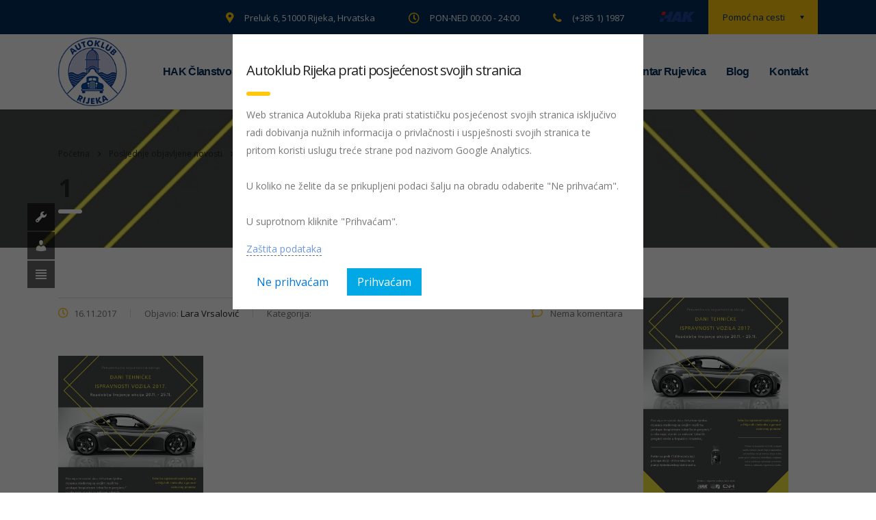

--- FILE ---
content_type: text/html; charset=UTF-8
request_url: https://www.ak-rijeka.hr/dani-tehnicke-ispravnosti-vozila-2017/1-2/
body_size: 159312
content:
<!DOCTYPE html>
<html lang="hr" prefix="og: http://ogp.me/ns# article: http://ogp.me/ns/article#">
<head>
    <meta charset="UTF-8">
    <meta name="viewport" content="width=device-width, initial-scale=1">
    <link rel="profile" href="http://gmpg.org/xfn/11">
    <link rel="pingback" href="https://www.ak-rijeka.hr/xmlrpc.php">
    <meta name='robots' content='index, follow, max-image-preview:large, max-snippet:-1, max-video-preview:-1' />

	<!-- This site is optimized with the Yoast SEO plugin v25.6 - https://yoast.com/wordpress/plugins/seo/ -->
	<title>1 - AK Rijeka - Autoklub Rijeka</title>
	<link rel="canonical" href="https://www.ak-rijeka.hr/dani-tehnicke-ispravnosti-vozila-2017/1-2/" />
	<meta property="og:locale" content="hr_HR" />
	<meta property="og:type" content="article" />
	<meta property="og:title" content="1 - AK Rijeka - Autoklub Rijeka" />
	<meta property="og:url" content="https://www.ak-rijeka.hr/dani-tehnicke-ispravnosti-vozila-2017/1-2/" />
	<meta property="og:site_name" content="AK Rijeka - Autoklub Rijeka" />
	<meta property="article:publisher" content="https://www.facebook.com/Autoklub-Rijeka-176394459926/" />
	<meta property="og:image" content="https://www.ak-rijeka.hr/dani-tehnicke-ispravnosti-vozila-2017/1-2" />
	<meta property="og:image:width" content="706" />
	<meta property="og:image:height" content="1000" />
	<meta property="og:image:type" content="image/jpeg" />
	<meta name="twitter:card" content="summary_large_image" />
	<meta name="twitter:site" content="@akrijeka" />
	<script type="application/ld+json" class="yoast-schema-graph">{"@context":"https://schema.org","@graph":[{"@type":"WebPage","@id":"https://www.ak-rijeka.hr/dani-tehnicke-ispravnosti-vozila-2017/1-2/","url":"https://www.ak-rijeka.hr/dani-tehnicke-ispravnosti-vozila-2017/1-2/","name":"1 - AK Rijeka - Autoklub Rijeka","isPartOf":{"@id":"https://www.ak-rijeka.hr/#website"},"primaryImageOfPage":{"@id":"https://www.ak-rijeka.hr/dani-tehnicke-ispravnosti-vozila-2017/1-2/#primaryimage"},"image":{"@id":"https://www.ak-rijeka.hr/dani-tehnicke-ispravnosti-vozila-2017/1-2/#primaryimage"},"thumbnailUrl":"https://www.ak-rijeka.hr/wp-content/uploads/1.jpg","datePublished":"2017-11-16T11:21:06+00:00","breadcrumb":{"@id":"https://www.ak-rijeka.hr/dani-tehnicke-ispravnosti-vozila-2017/1-2/#breadcrumb"},"inLanguage":"hr","potentialAction":[{"@type":"ReadAction","target":["https://www.ak-rijeka.hr/dani-tehnicke-ispravnosti-vozila-2017/1-2/"]}]},{"@type":"ImageObject","inLanguage":"hr","@id":"https://www.ak-rijeka.hr/dani-tehnicke-ispravnosti-vozila-2017/1-2/#primaryimage","url":"https://www.ak-rijeka.hr/wp-content/uploads/1.jpg","contentUrl":"https://www.ak-rijeka.hr/wp-content/uploads/1.jpg","width":706,"height":1000},{"@type":"BreadcrumbList","@id":"https://www.ak-rijeka.hr/dani-tehnicke-ispravnosti-vozila-2017/1-2/#breadcrumb","itemListElement":[{"@type":"ListItem","position":1,"name":"Početna stranica","item":"https://www.ak-rijeka.hr/"},{"@type":"ListItem","position":2,"name":"Dani tehničke ispravnosti vozila 2017.","item":"https://www.ak-rijeka.hr/dani-tehnicke-ispravnosti-vozila-2017/"},{"@type":"ListItem","position":3,"name":"1"}]},{"@type":"WebSite","@id":"https://www.ak-rijeka.hr/#website","url":"https://www.ak-rijeka.hr/","name":"AK Rijeka - Autoklub Rijeka","description":"Član vaše obitelji","publisher":{"@id":"https://www.ak-rijeka.hr/#organization"},"potentialAction":[{"@type":"SearchAction","target":{"@type":"EntryPoint","urlTemplate":"https://www.ak-rijeka.hr/?s={search_term_string}"},"query-input":{"@type":"PropertyValueSpecification","valueRequired":true,"valueName":"search_term_string"}}],"inLanguage":"hr"},{"@type":"Organization","@id":"https://www.ak-rijeka.hr/#organization","name":"AUTOKLUB RIJEKA","url":"https://www.ak-rijeka.hr/","logo":{"@type":"ImageObject","inLanguage":"hr","@id":"https://www.ak-rijeka.hr/#/schema/logo/image/","url":"https://www.ak-rijeka.hr/wp-content/uploads/2016/11/ak-rijeka-logo-135px135px.png","contentUrl":"https://www.ak-rijeka.hr/wp-content/uploads/2016/11/ak-rijeka-logo-135px135px.png","width":135,"height":135,"caption":"AUTOKLUB RIJEKA"},"image":{"@id":"https://www.ak-rijeka.hr/#/schema/logo/image/"},"sameAs":["https://www.facebook.com/Autoklub-Rijeka-176394459926/","https://x.com/akrijeka","https://www.youtube.com/channel/UCf78MZsQ4vpyRQN1AM29sIw"]}]}</script>
	<!-- / Yoast SEO plugin. -->


<link rel='dns-prefetch' href='//static.addtoany.com' />
<link rel='dns-prefetch' href='//fonts.googleapis.com' />
<link rel="alternate" type="application/rss+xml" title="AK Rijeka - Autoklub Rijeka &raquo; Kanal" href="https://www.ak-rijeka.hr/feed/" />
<link rel="alternate" type="application/rss+xml" title="AK Rijeka - Autoklub Rijeka &raquo; Kanal komentara" href="https://www.ak-rijeka.hr/comments/feed/" />
<link rel="alternate" type="application/rss+xml" title="AK Rijeka - Autoklub Rijeka &raquo; 1 Kanal komentara" href="https://www.ak-rijeka.hr/dani-tehnicke-ispravnosti-vozila-2017/1-2/feed/" />
<script type="text/javascript">
/* <![CDATA[ */
window._wpemojiSettings = {"baseUrl":"https:\/\/s.w.org\/images\/core\/emoji\/15.0.3\/72x72\/","ext":".png","svgUrl":"https:\/\/s.w.org\/images\/core\/emoji\/15.0.3\/svg\/","svgExt":".svg","source":{"concatemoji":"https:\/\/www.ak-rijeka.hr\/wp-includes\/js\/wp-emoji-release.min.js?ver=6.6.4"}};
/*! This file is auto-generated */
!function(i,n){var o,s,e;function c(e){try{var t={supportTests:e,timestamp:(new Date).valueOf()};sessionStorage.setItem(o,JSON.stringify(t))}catch(e){}}function p(e,t,n){e.clearRect(0,0,e.canvas.width,e.canvas.height),e.fillText(t,0,0);var t=new Uint32Array(e.getImageData(0,0,e.canvas.width,e.canvas.height).data),r=(e.clearRect(0,0,e.canvas.width,e.canvas.height),e.fillText(n,0,0),new Uint32Array(e.getImageData(0,0,e.canvas.width,e.canvas.height).data));return t.every(function(e,t){return e===r[t]})}function u(e,t,n){switch(t){case"flag":return n(e,"\ud83c\udff3\ufe0f\u200d\u26a7\ufe0f","\ud83c\udff3\ufe0f\u200b\u26a7\ufe0f")?!1:!n(e,"\ud83c\uddfa\ud83c\uddf3","\ud83c\uddfa\u200b\ud83c\uddf3")&&!n(e,"\ud83c\udff4\udb40\udc67\udb40\udc62\udb40\udc65\udb40\udc6e\udb40\udc67\udb40\udc7f","\ud83c\udff4\u200b\udb40\udc67\u200b\udb40\udc62\u200b\udb40\udc65\u200b\udb40\udc6e\u200b\udb40\udc67\u200b\udb40\udc7f");case"emoji":return!n(e,"\ud83d\udc26\u200d\u2b1b","\ud83d\udc26\u200b\u2b1b")}return!1}function f(e,t,n){var r="undefined"!=typeof WorkerGlobalScope&&self instanceof WorkerGlobalScope?new OffscreenCanvas(300,150):i.createElement("canvas"),a=r.getContext("2d",{willReadFrequently:!0}),o=(a.textBaseline="top",a.font="600 32px Arial",{});return e.forEach(function(e){o[e]=t(a,e,n)}),o}function t(e){var t=i.createElement("script");t.src=e,t.defer=!0,i.head.appendChild(t)}"undefined"!=typeof Promise&&(o="wpEmojiSettingsSupports",s=["flag","emoji"],n.supports={everything:!0,everythingExceptFlag:!0},e=new Promise(function(e){i.addEventListener("DOMContentLoaded",e,{once:!0})}),new Promise(function(t){var n=function(){try{var e=JSON.parse(sessionStorage.getItem(o));if("object"==typeof e&&"number"==typeof e.timestamp&&(new Date).valueOf()<e.timestamp+604800&&"object"==typeof e.supportTests)return e.supportTests}catch(e){}return null}();if(!n){if("undefined"!=typeof Worker&&"undefined"!=typeof OffscreenCanvas&&"undefined"!=typeof URL&&URL.createObjectURL&&"undefined"!=typeof Blob)try{var e="postMessage("+f.toString()+"("+[JSON.stringify(s),u.toString(),p.toString()].join(",")+"));",r=new Blob([e],{type:"text/javascript"}),a=new Worker(URL.createObjectURL(r),{name:"wpTestEmojiSupports"});return void(a.onmessage=function(e){c(n=e.data),a.terminate(),t(n)})}catch(e){}c(n=f(s,u,p))}t(n)}).then(function(e){for(var t in e)n.supports[t]=e[t],n.supports.everything=n.supports.everything&&n.supports[t],"flag"!==t&&(n.supports.everythingExceptFlag=n.supports.everythingExceptFlag&&n.supports[t]);n.supports.everythingExceptFlag=n.supports.everythingExceptFlag&&!n.supports.flag,n.DOMReady=!1,n.readyCallback=function(){n.DOMReady=!0}}).then(function(){return e}).then(function(){var e;n.supports.everything||(n.readyCallback(),(e=n.source||{}).concatemoji?t(e.concatemoji):e.wpemoji&&e.twemoji&&(t(e.twemoji),t(e.wpemoji)))}))}((window,document),window._wpemojiSettings);
/* ]]> */
</script>
<link rel='stylesheet' id='sbi_styles-css' href='https://www.ak-rijeka.hr/wp-content/plugins/instagram-feed/css/sbi-styles.min.css?ver=6.8.0' type='text/css' media='all' />
<style id='wp-emoji-styles-inline-css' type='text/css'>

	img.wp-smiley, img.emoji {
		display: inline !important;
		border: none !important;
		box-shadow: none !important;
		height: 1em !important;
		width: 1em !important;
		margin: 0 0.07em !important;
		vertical-align: -0.1em !important;
		background: none !important;
		padding: 0 !important;
	}
</style>
<link rel='stylesheet' id='wp-block-library-css' href='https://www.ak-rijeka.hr/wp-includes/css/dist/block-library/style.min.css?ver=6.6.4' type='text/css' media='all' />
<style id='create-block-ea-blocks-style-inline-css' type='text/css'>
.wp-block-create-block-ea-blocks{background-color:#21759b;color:#fff;padding:2px}

</style>
<style id='ea-blocks-ea-fullcalendar-style-inline-css' type='text/css'>
.wp-block-create-block-ea-blocks{background-color:#21759b;color:#fff;padding:2px}

</style>
<style id='qsm-quiz-style-inline-css' type='text/css'>


</style>
<style id='classic-theme-styles-inline-css' type='text/css'>
/*! This file is auto-generated */
.wp-block-button__link{color:#fff;background-color:#32373c;border-radius:9999px;box-shadow:none;text-decoration:none;padding:calc(.667em + 2px) calc(1.333em + 2px);font-size:1.125em}.wp-block-file__button{background:#32373c;color:#fff;text-decoration:none}
</style>
<style id='global-styles-inline-css' type='text/css'>
:root{--wp--preset--aspect-ratio--square: 1;--wp--preset--aspect-ratio--4-3: 4/3;--wp--preset--aspect-ratio--3-4: 3/4;--wp--preset--aspect-ratio--3-2: 3/2;--wp--preset--aspect-ratio--2-3: 2/3;--wp--preset--aspect-ratio--16-9: 16/9;--wp--preset--aspect-ratio--9-16: 9/16;--wp--preset--color--black: #000000;--wp--preset--color--cyan-bluish-gray: #abb8c3;--wp--preset--color--white: #ffffff;--wp--preset--color--pale-pink: #f78da7;--wp--preset--color--vivid-red: #cf2e2e;--wp--preset--color--luminous-vivid-orange: #ff6900;--wp--preset--color--luminous-vivid-amber: #fcb900;--wp--preset--color--light-green-cyan: #7bdcb5;--wp--preset--color--vivid-green-cyan: #00d084;--wp--preset--color--pale-cyan-blue: #8ed1fc;--wp--preset--color--vivid-cyan-blue: #0693e3;--wp--preset--color--vivid-purple: #9b51e0;--wp--preset--gradient--vivid-cyan-blue-to-vivid-purple: linear-gradient(135deg,rgba(6,147,227,1) 0%,rgb(155,81,224) 100%);--wp--preset--gradient--light-green-cyan-to-vivid-green-cyan: linear-gradient(135deg,rgb(122,220,180) 0%,rgb(0,208,130) 100%);--wp--preset--gradient--luminous-vivid-amber-to-luminous-vivid-orange: linear-gradient(135deg,rgba(252,185,0,1) 0%,rgba(255,105,0,1) 100%);--wp--preset--gradient--luminous-vivid-orange-to-vivid-red: linear-gradient(135deg,rgba(255,105,0,1) 0%,rgb(207,46,46) 100%);--wp--preset--gradient--very-light-gray-to-cyan-bluish-gray: linear-gradient(135deg,rgb(238,238,238) 0%,rgb(169,184,195) 100%);--wp--preset--gradient--cool-to-warm-spectrum: linear-gradient(135deg,rgb(74,234,220) 0%,rgb(151,120,209) 20%,rgb(207,42,186) 40%,rgb(238,44,130) 60%,rgb(251,105,98) 80%,rgb(254,248,76) 100%);--wp--preset--gradient--blush-light-purple: linear-gradient(135deg,rgb(255,206,236) 0%,rgb(152,150,240) 100%);--wp--preset--gradient--blush-bordeaux: linear-gradient(135deg,rgb(254,205,165) 0%,rgb(254,45,45) 50%,rgb(107,0,62) 100%);--wp--preset--gradient--luminous-dusk: linear-gradient(135deg,rgb(255,203,112) 0%,rgb(199,81,192) 50%,rgb(65,88,208) 100%);--wp--preset--gradient--pale-ocean: linear-gradient(135deg,rgb(255,245,203) 0%,rgb(182,227,212) 50%,rgb(51,167,181) 100%);--wp--preset--gradient--electric-grass: linear-gradient(135deg,rgb(202,248,128) 0%,rgb(113,206,126) 100%);--wp--preset--gradient--midnight: linear-gradient(135deg,rgb(2,3,129) 0%,rgb(40,116,252) 100%);--wp--preset--font-size--small: 13px;--wp--preset--font-size--medium: 20px;--wp--preset--font-size--large: 36px;--wp--preset--font-size--x-large: 42px;--wp--preset--spacing--20: 0.44rem;--wp--preset--spacing--30: 0.67rem;--wp--preset--spacing--40: 1rem;--wp--preset--spacing--50: 1.5rem;--wp--preset--spacing--60: 2.25rem;--wp--preset--spacing--70: 3.38rem;--wp--preset--spacing--80: 5.06rem;--wp--preset--shadow--natural: 6px 6px 9px rgba(0, 0, 0, 0.2);--wp--preset--shadow--deep: 12px 12px 50px rgba(0, 0, 0, 0.4);--wp--preset--shadow--sharp: 6px 6px 0px rgba(0, 0, 0, 0.2);--wp--preset--shadow--outlined: 6px 6px 0px -3px rgba(255, 255, 255, 1), 6px 6px rgba(0, 0, 0, 1);--wp--preset--shadow--crisp: 6px 6px 0px rgba(0, 0, 0, 1);}:where(.is-layout-flex){gap: 0.5em;}:where(.is-layout-grid){gap: 0.5em;}body .is-layout-flex{display: flex;}.is-layout-flex{flex-wrap: wrap;align-items: center;}.is-layout-flex > :is(*, div){margin: 0;}body .is-layout-grid{display: grid;}.is-layout-grid > :is(*, div){margin: 0;}:where(.wp-block-columns.is-layout-flex){gap: 2em;}:where(.wp-block-columns.is-layout-grid){gap: 2em;}:where(.wp-block-post-template.is-layout-flex){gap: 1.25em;}:where(.wp-block-post-template.is-layout-grid){gap: 1.25em;}.has-black-color{color: var(--wp--preset--color--black) !important;}.has-cyan-bluish-gray-color{color: var(--wp--preset--color--cyan-bluish-gray) !important;}.has-white-color{color: var(--wp--preset--color--white) !important;}.has-pale-pink-color{color: var(--wp--preset--color--pale-pink) !important;}.has-vivid-red-color{color: var(--wp--preset--color--vivid-red) !important;}.has-luminous-vivid-orange-color{color: var(--wp--preset--color--luminous-vivid-orange) !important;}.has-luminous-vivid-amber-color{color: var(--wp--preset--color--luminous-vivid-amber) !important;}.has-light-green-cyan-color{color: var(--wp--preset--color--light-green-cyan) !important;}.has-vivid-green-cyan-color{color: var(--wp--preset--color--vivid-green-cyan) !important;}.has-pale-cyan-blue-color{color: var(--wp--preset--color--pale-cyan-blue) !important;}.has-vivid-cyan-blue-color{color: var(--wp--preset--color--vivid-cyan-blue) !important;}.has-vivid-purple-color{color: var(--wp--preset--color--vivid-purple) !important;}.has-black-background-color{background-color: var(--wp--preset--color--black) !important;}.has-cyan-bluish-gray-background-color{background-color: var(--wp--preset--color--cyan-bluish-gray) !important;}.has-white-background-color{background-color: var(--wp--preset--color--white) !important;}.has-pale-pink-background-color{background-color: var(--wp--preset--color--pale-pink) !important;}.has-vivid-red-background-color{background-color: var(--wp--preset--color--vivid-red) !important;}.has-luminous-vivid-orange-background-color{background-color: var(--wp--preset--color--luminous-vivid-orange) !important;}.has-luminous-vivid-amber-background-color{background-color: var(--wp--preset--color--luminous-vivid-amber) !important;}.has-light-green-cyan-background-color{background-color: var(--wp--preset--color--light-green-cyan) !important;}.has-vivid-green-cyan-background-color{background-color: var(--wp--preset--color--vivid-green-cyan) !important;}.has-pale-cyan-blue-background-color{background-color: var(--wp--preset--color--pale-cyan-blue) !important;}.has-vivid-cyan-blue-background-color{background-color: var(--wp--preset--color--vivid-cyan-blue) !important;}.has-vivid-purple-background-color{background-color: var(--wp--preset--color--vivid-purple) !important;}.has-black-border-color{border-color: var(--wp--preset--color--black) !important;}.has-cyan-bluish-gray-border-color{border-color: var(--wp--preset--color--cyan-bluish-gray) !important;}.has-white-border-color{border-color: var(--wp--preset--color--white) !important;}.has-pale-pink-border-color{border-color: var(--wp--preset--color--pale-pink) !important;}.has-vivid-red-border-color{border-color: var(--wp--preset--color--vivid-red) !important;}.has-luminous-vivid-orange-border-color{border-color: var(--wp--preset--color--luminous-vivid-orange) !important;}.has-luminous-vivid-amber-border-color{border-color: var(--wp--preset--color--luminous-vivid-amber) !important;}.has-light-green-cyan-border-color{border-color: var(--wp--preset--color--light-green-cyan) !important;}.has-vivid-green-cyan-border-color{border-color: var(--wp--preset--color--vivid-green-cyan) !important;}.has-pale-cyan-blue-border-color{border-color: var(--wp--preset--color--pale-cyan-blue) !important;}.has-vivid-cyan-blue-border-color{border-color: var(--wp--preset--color--vivid-cyan-blue) !important;}.has-vivid-purple-border-color{border-color: var(--wp--preset--color--vivid-purple) !important;}.has-vivid-cyan-blue-to-vivid-purple-gradient-background{background: var(--wp--preset--gradient--vivid-cyan-blue-to-vivid-purple) !important;}.has-light-green-cyan-to-vivid-green-cyan-gradient-background{background: var(--wp--preset--gradient--light-green-cyan-to-vivid-green-cyan) !important;}.has-luminous-vivid-amber-to-luminous-vivid-orange-gradient-background{background: var(--wp--preset--gradient--luminous-vivid-amber-to-luminous-vivid-orange) !important;}.has-luminous-vivid-orange-to-vivid-red-gradient-background{background: var(--wp--preset--gradient--luminous-vivid-orange-to-vivid-red) !important;}.has-very-light-gray-to-cyan-bluish-gray-gradient-background{background: var(--wp--preset--gradient--very-light-gray-to-cyan-bluish-gray) !important;}.has-cool-to-warm-spectrum-gradient-background{background: var(--wp--preset--gradient--cool-to-warm-spectrum) !important;}.has-blush-light-purple-gradient-background{background: var(--wp--preset--gradient--blush-light-purple) !important;}.has-blush-bordeaux-gradient-background{background: var(--wp--preset--gradient--blush-bordeaux) !important;}.has-luminous-dusk-gradient-background{background: var(--wp--preset--gradient--luminous-dusk) !important;}.has-pale-ocean-gradient-background{background: var(--wp--preset--gradient--pale-ocean) !important;}.has-electric-grass-gradient-background{background: var(--wp--preset--gradient--electric-grass) !important;}.has-midnight-gradient-background{background: var(--wp--preset--gradient--midnight) !important;}.has-small-font-size{font-size: var(--wp--preset--font-size--small) !important;}.has-medium-font-size{font-size: var(--wp--preset--font-size--medium) !important;}.has-large-font-size{font-size: var(--wp--preset--font-size--large) !important;}.has-x-large-font-size{font-size: var(--wp--preset--font-size--x-large) !important;}
:where(.wp-block-post-template.is-layout-flex){gap: 1.25em;}:where(.wp-block-post-template.is-layout-grid){gap: 1.25em;}
:where(.wp-block-columns.is-layout-flex){gap: 2em;}:where(.wp-block-columns.is-layout-grid){gap: 2em;}
:root :where(.wp-block-pullquote){font-size: 1.5em;line-height: 1.6;}
</style>
<link rel='stylesheet' id='chained-css-css' href='https://www.ak-rijeka.hr/wp-content/plugins/chained-quiz/css/main.css?ver=6.6.4' type='text/css' media='all' />
<link rel='stylesheet' id='contact-form-7-css' href='https://www.ak-rijeka.hr/wp-content/plugins/contact-form-7/includes/css/styles.css?ver=6.0.5' type='text/css' media='all' />
<link rel='stylesheet' id='stm-stm-css' href='https://www.ak-rijeka.hr/wp-content/uploads/stm_fonts/stm/stm.css?ver=1.0' type='text/css' media='all' />
<link rel='stylesheet' id='tp_twitter_plugin_css-css' href='https://www.ak-rijeka.hr/wp-content/plugins/recent-tweets-widget/tp_twitter_plugin.css?ver=1.0' type='text/css' media='screen' />
<link rel='stylesheet' id='rs-plugin-settings-css' href='https://www.ak-rijeka.hr/wp-content/plugins/revslider/public/assets/css/rs6.css?ver=6.2.6' type='text/css' media='all' />
<style id='rs-plugin-settings-inline-css' type='text/css'>
#rs-demo-id {}
</style>
<link rel='stylesheet' id='google-fonts-css' href='//fonts.googleapis.com/css?family&#038;ver=1.4.6' type='text/css' media='all' />
<link rel='stylesheet' id='google-fonts-title-css' href='//fonts.googleapis.com/css?family&#038;ver=1.4.6' type='text/css' media='all' />
<link rel='stylesheet' id='wpfm-frontend-font-awesome-css' href='https://www.ak-rijeka.hr/wp-content/plugins/wp-floating-menu/css/font-awesome/font-awesome.min.css?ver=6.6.4' type='text/css' media='all' />
<link rel='stylesheet' id='wpfm-frontend-genericons-css-css' href='https://www.ak-rijeka.hr/wp-content/plugins/wp-floating-menu/css/genericons.css?ver=6.6.4' type='text/css' media='all' />
<link rel='stylesheet' id='wpfm-frontend-css-css' href='https://www.ak-rijeka.hr/wp-content/plugins/wp-floating-menu/css/front-end.css?ver=6.6.4' type='text/css' media='all' />
<link rel='stylesheet' id='dashicons-css' href='https://www.ak-rijeka.hr/wp-includes/css/dashicons.min.css?ver=6.6.4' type='text/css' media='all' />
<link rel='stylesheet' id='wpfm-frontend-vesper-icons-css-css' href='https://www.ak-rijeka.hr/wp-content/plugins/wp-floating-menu/css/vesper-icons.css?ver=6.6.4' type='text/css' media='all' />
<link rel='stylesheet' id='yop-public-css' href='https://www.ak-rijeka.hr/wp-content/plugins/yop-poll/public/assets/css/yop-poll-public-6.5.37.css?ver=6.6.4' type='text/css' media='all' />
<link rel='stylesheet' id='mc4wp-form-basic-css' href='https://www.ak-rijeka.hr/wp-content/plugins/mailchimp-for-wp/assets/css/form-basic.css?ver=4.10.2' type='text/css' media='all' />
<link rel='stylesheet' id='bootstrap-css' href='https://www.ak-rijeka.hr/wp-content/themes/consulting/assets/css/bootstrap.min.css?ver=1.1' type='text/css' media='all' />
<link rel='stylesheet' id='consulting-style-css' href='https://www.ak-rijeka.hr/wp-content/themes/consulting/style.css?ver=1.1' type='text/css' media='all' />
<link rel='stylesheet' id='child-style-css' href='https://www.ak-rijeka.hr/wp-content/themes/consulting-child/style.css?ver=6.6.4' type='text/css' media='all' />
<link rel='stylesheet' id='vc_font_awesome_5_shims-css' href='https://www.ak-rijeka.hr/wp-content/plugins/js_composer/assets/lib/bower/font-awesome/css/v4-shims.min.css?ver=6.2.0' type='text/css' media='all' />
<style id='vc_font_awesome_5_shims-inline-css' type='text/css'>
body #wrapper .fa.fa-facebook{font-family:'Font Awesome 5 Brands' !important;}
</style>
<link rel='stylesheet' id='vc_font_awesome_5-css' href='https://www.ak-rijeka.hr/wp-content/plugins/js_composer/assets/lib/bower/font-awesome/css/all.min.css?ver=6.2.0' type='text/css' media='all' />
<style id='vc_font_awesome_5-inline-css' type='text/css'>
body #wrapper .fa.fa-map-marker{font-family:'FontAwesome' !important;} body .fa.fa-map-marker:before{content:"\f041"}
</style>
<link rel='stylesheet' id='font-awesome-css' href='https://www.ak-rijeka.hr/wp-content/themes/consulting/assets/css/font-awesome.min.css?ver=1.1' type='text/css' media='all' />
<link rel='stylesheet' id='consulting-layout-css' href='https://www.ak-rijeka.hr/wp-content/themes/consulting/assets/css/layout_1/main.css?ver=1.1' type='text/css' media='all' />
<style id='consulting-layout-inline-css' type='text/css'>
.page_title{ background-image: url(https://www.ak-rijeka.hr/wp-content/uploads/1.jpg) !important; }.mtc, .mtc_h:hover{
					color: #002e5b!important
				}.stc, .stc_h:hover{
					color: #6c98e1!important
				}.ttc, .ttc_h:hover{
					color: #fde428!important
				}.mbc, .mbc_h:hover, .stm-search .stm_widget_search button{
					background-color: #002e5b!important
				}.sbc, .sbc_h:hover{
					background-color: #6c98e1!important
				}.tbc, .tbc_h:hover{
					background-color: #fde428!important
				}.mbdc, .mbdc_h:hover{
					border-color: #002e5b!important
				}.sbdc, .sbdc_h:hover{
					border-color: #6c98e1!important
				}.tbdc, .tbdc_h:hover{
					border-color: #fde428!important
				}body.header_style_2 .header_top .logo a { margin-top: 5px !important; margin-bottom: 5px !important; } body.sticky_menu.header_style_2 #header .header_top.affix { background: #f2f2f2 !important; } body .top_nav .top_nav_wrapper > ul { font-family: "futura-pt-condensed", Arial, Helvetica; font-style: normal; font-weight: 700; -webkit-font-smoothing: antialiased; } body .top_nav .top_nav_wrapper > ul > li, body .top_nav .main_menu_nav > ul > li { text-transform: none; font-weight: 700 !important; font-size:16px; } .hak { position: relative; float: right; /*background: #ffffff;*/ /*background: #002e5b;*/ /*background-image: url(https://www.ak-rijeka.hr/wp-content/uploads/hak-logo-menu.png);*/ font-size: 13px; /*padding: 13px 42px 18px 21px;*/ padding: 14px 20px 18px 20px; } .breadcrumbs { text-transform: none !important; } /* .top_bar_info_wr .top_bar_info_switcher { position: relative; float: right; background: #fff200; width:200px !important; font-size: 13px; } */ body.header_style_2 .header_top .top_nav .top_nav_wrapper > ul > li.current_page_item > a, body.header_style_2 .header_top .top_nav .top_nav_wrapper > ul > li.current-menu-ancestor > a, body.header_style_2 .header_top .top_nav .top_nav_wrapper > ul > li.current-menu-parent > a, body.header_style_2 .header_top .top_nav .top_nav_wrapper > ul > li.current_page_parent > a, body.header_style_2 .header_top .top_nav .top_nav_wrapper > ul > li.current_page_ancestor > a, body.header_style_2 .header_top .top_nav .main_menu_nav > ul > li.current_page_item > a, body.header_style_2 .header_top .top_nav .main_menu_nav > ul > li.current-menu-ancestor > a, body.header_style_2 .header_top .top_nav .main_menu_nav > ul > li.current-menu-parent > a, body.header_style_2 .header_top .top_nav .main_menu_nav > ul > li.current_page_parent > a, body.header_style_2 .header_top .top_nav .main_menu_nav > ul > li.current_page_ancestor > a { color: #000000 !important; } body.header_style_2 .header_top .top_nav .top_nav_wrapper > ul > li:hover > a, body.header_style_2 .header_top .top_nav .main_menu_nav > ul > li:hover > a { color: #000000 !important; } .sub-menu li a { font-weight: 700 !important; text-transform: none !important; } @media(max-width: 991px){ body .mobile_header .top_nav_mobile .main_menu_nav > li > a { text-transform: none; } } body .stats_counter h3 { color: 002e5b; } .info_box.style_3 .info_box_text .read_more { text-transform: none !important; } @media only screen and (max-width: 667px) { .vc_tta-color-grey.vc_tta-style-classic .vc_tta-panel .vc_tta-panel-heading h4 { text-transform: none !important; } } .info_box .read_more { text-transform: none !important; } body .comment-reply-title { text-transform: none; } /* ============================== OSNOVNI ČLANSKI MODELI – TABLICA ============================== */ .hak-osnovni { width: 100%; max-width: 100%; table-layout: fixed; /* KLJUČNO: ne širi se */ border-collapse: separate; border-spacing: 0; font-size: 14px; background: #ffffff; } /* ćelije */ .hak-osnovni th, .hak-osnovni td { padding: 14px 10px; /* viši redci */ border-bottom: 1px solid #e2e6ea; vertical-align: middle; } /* zaglavlje */ .hak-osnovni thead th { background: #0b2a5b; /* tamnoplava */ color: #ffffff; font-weight: 700; text-transform: uppercase; font-size: 13px; } /* cijene u zaglavlju */ .hak-osnovni .cijena { display: block; margin-top: 6px; font-size: 18px; font-weight: 700; color: #ffd200; /* žuta */ } /* širine stupaca – 3 MODELA */ .hak-osnovni th:first-child, .hak-osnovni td:first-child { width: 46%; background: #f8f9fb; color: #0b2a5b; font-weight: 500; white-space: normal; } .hak-osnovni th:not(:first-child), .hak-osnovni td:not(:first-child) { width: 18%; text-align: center; font-weight: 600; } /* hover redak */ .hak-osnovni tbody tr:hover td { background: #eef3fb; } /* CTA red */ .hak-osnovni .cta-row td { border-bottom: none; padding-top: 18px; } /* gumbi centrirani */ .hak-osnovni .vc_btn3 { margin: 0 auto; } /* responzivno */ @media (max-width: 991px) { .hak-osnovni { display: block; overflow-x: auto; } } .ak-tablica { width: 100%; border-collapse: collapse; table-layout: fixed; font-size: 14px; margin-bottom: 30px; } /* Zaglavlje */ .ak-tablica thead th { background-color: #0b2a4a; /* tamnoplava */ color: #f5c400; /* žuta */ padding: 16px 12px; border: 1px solid #0b2a4a; font-weight: 700; text-align: center; } /* Prvi stupac zaglavlja (usluga) lijevo */ .ak-tablica thead th:first-child { text-align: left; } /* Tjelo tablice */ .ak-tablica tbody td { padding: 14px 12px; border: 1px solid #d6dbe1; vertical-align: middle; background-color: #ffffff; /* SVIJETLA BOJA za sve retke */ text-align: center; } /* Prvi stupac (usluga) lijevo */ .ak-tablica tbody td:first-child { text-align: left; } /* Hover efekt */ .ak-tablica tbody tr:hover { background-color: #fff8dd; } /* Responsive */ @media (max-width: 768px) { .ak-tablica { display: block; overflow-x: auto; } } .ak-tablica .ak-naslovni-red td { font-weight: 700; /* bold */ font-size: 16px; /* veći font */ background-color: #fdf6e3; /* svijetla pozadina, po želji */ text-align: center; } .ak-tablica .ak-naslovni-red td:first-child { text-align: left; /* prvi stupac lijevo */ } 
</style>
<link rel='stylesheet' id='select2-css' href='https://www.ak-rijeka.hr/wp-content/themes/consulting/assets/css/select2.min.css?ver=1.1' type='text/css' media='all' />
<link rel='stylesheet' id='header_builder-css' href='https://www.ak-rijeka.hr/wp-content/themes/consulting/assets/css/header_builder.css?ver=1.1' type='text/css' media='all' />
<link rel='stylesheet' id='consulting-default-font-css' href='https://fonts.googleapis.com/css?family=Open+Sans%3A400%2C300%2C300italic%2C400italic%2C600%2C600italic%2C700%2C700italic%2C800%2C800italic%26subset%3Dlatin%2Cgreek%2Cgreek-ext%2Cvietnamese%2Ccyrillic-ext%2Clatin-ext%2Ccyrillic%7CPoppins%3A400%2C500%2C300%2C600%2C700%26subset%3Dlatin%2Clatin-ext%2Cdevanagari&#038;ver=1.1' type='text/css' media='all' />
<link rel='stylesheet' id='stm-skin-custom-generated-css' href='https://www.ak-rijeka.hr/wp-content/uploads/stm_uploads/skin-custom.css?ver=3125364' type='text/css' media='all' />
<link rel='stylesheet' id='consulting-global-styles-css' href='https://www.ak-rijeka.hr/wp-content/themes/consulting/assets/css/global_styles/main.css?ver=1.1' type='text/css' media='all' />
<style id='consulting-global-styles-inline-css' type='text/css'>

    
        .elementor-widget-video .eicon-play {
            border-color: #ffc80c;
            background-color: #ffc80c;
        }

        .elementor-widget-wp-widget-nav_menu ul li,
        .elementor-widget-wp-widget-nav_menu ul li a {
            color: #002e5b;
        }

        .elementor-widget-wp-widget-nav_menu ul li.current-cat:hover>a,
        .elementor-widget-wp-widget-nav_menu ul li.current-cat>a,
        .elementor-widget-wp-widget-nav_menu ul li.current-menu-item:hover>a,
        .elementor-widget-wp-widget-nav_menu ul li.current-menu-item>a,
        .elementor-widget-wp-widget-nav_menu ul li.current_page_item:hover>a,
        .elementor-widget-wp-widget-nav_menu ul li.current_page_item>a,
        .elementor-widget-wp-widget-nav_menu ul li:hover>a {
            border-left-color: #6c98e1;
        }

        div.elementor-widget-button a.elementor-button,
        div.elementor-widget-button .elementor-button {
            background-color: #002e5b;
        }

        div.elementor-widget-button a.elementor-button:hover,
        div.elementor-widget-button .elementor-button:hover {
            background-color: #ffc80c;
            color: #002e5b;
        }

        .elementor-default .elementor-text-editor ul:not(.elementor-editor-element-settings) li:before,
        .elementor-default .elementor-widget-text-editor ul:not(.elementor-editor-element-settings) li:before {
            color: #6c98e1;
        }

        .consulting_elementor_wrapper .elementor-tabs .elementor-tabs-content-wrapper .elementor-tab-mobile-title,
        .consulting_elementor_wrapper .elementor-tabs .elementor-tabs-wrapper .elementor-tab-title {
            background-color: #ffc80c;
        }

        .consulting_elementor_wrapper .elementor-tabs .elementor-tabs-content-wrapper .elementor-tab-mobile-title,
        .consulting_elementor_wrapper .elementor-tabs .elementor-tabs-wrapper .elementor-tab-title a {
            color: #002e5b;
        }

        .consulting_elementor_wrapper .elementor-tabs .elementor-tabs-content-wrapper .elementor-tab-mobile-title.elementor-active,
        .consulting_elementor_wrapper .elementor-tabs .elementor-tabs-wrapper .elementor-tab-title.elementor-active {
            background-color: #002e5b;
        }

        .consulting_elementor_wrapper .elementor-tabs .elementor-tabs-content-wrapper .elementor-tab-mobile-title.elementor-active,
        .consulting_elementor_wrapper .elementor-tabs .elementor-tabs-wrapper .elementor-tab-title.elementor-active a {
            color: #ffc80c;
        }

        .radial-progress .circle .mask .fill {
            background-color: #ffc80c;
        }

    

    
</style>
<link rel='stylesheet' id='stm_megamenu-css' href='https://www.ak-rijeka.hr/wp-content/themes/consulting/inc/megamenu/assets/css/megamenu.css?ver=6.6.4' type='text/css' media='all' />
<link rel='stylesheet' id='addtoany-css' href='https://www.ak-rijeka.hr/wp-content/plugins/add-to-any/addtoany.min.css?ver=1.16' type='text/css' media='all' />
<link rel='stylesheet' id='stm-google-fonts-css' href='//fonts.googleapis.com/css?family=Open+Sans%7COpen+Sans%3Aregular%2Citalic%2C700%2C300%2C300italic%2C600%2C600italic%2C700italic%2C800%2C800italic&#038;subset=cyrillic%2Cdevanagari%2Cvietnamese%2Cgreek-ext%2Clatin%2Ccyrillic-ext%2Cgreek%2Clatin-ext&#038;ver=1.1' type='text/css' media='all' />
<link rel='stylesheet' id='surbma-gpga-styles-css' href='https://www.ak-rijeka.hr/wp-content/plugins/surbma-gdpr-proof-google-analytics-premium/css/styles-default.css?ver=17.8.2' type='text/css' media='all' />
<link rel='stylesheet' id='wpfm-google-fonts-css' href='//fonts.googleapis.com/css?family=Roboto%3A100italic%2C100%2C300italic%2C300%2C400italic%2C400%2C500italic%2C500%2C700italic%2C700%2C900italic%2C900&#038;ver=6.6.4' type='text/css' media='all' />
<script type="text/javascript" id="addtoany-core-js-before">
/* <![CDATA[ */
window.a2a_config=window.a2a_config||{};a2a_config.callbacks=[];a2a_config.overlays=[];a2a_config.templates={};a2a_localize = {
	Share: "Share",
	Save: "Save",
	Subscribe: "Subscribe",
	Email: "Email",
	Bookmark: "Bookmark",
	ShowAll: "Show all",
	ShowLess: "Show less",
	FindServices: "Find service(s)",
	FindAnyServiceToAddTo: "Instantly find any service to add to",
	PoweredBy: "Powered by",
	ShareViaEmail: "Share via email",
	SubscribeViaEmail: "Subscribe via email",
	BookmarkInYourBrowser: "Bookmark in your browser",
	BookmarkInstructions: "Press Ctrl+D or \u2318+D to bookmark this page",
	AddToYourFavorites: "Add to your favorites",
	SendFromWebOrProgram: "Send from any email address or email program",
	EmailProgram: "Email program",
	More: "More&#8230;",
	ThanksForSharing: "Thanks for sharing!",
	ThanksForFollowing: "Thanks for following!"
};

var a2a_config = a2a_config || {};
a2a_config.no_3p = 1;
/* ]]> */
</script>
<script type="text/javascript" defer src="https://static.addtoany.com/menu/page.js" id="addtoany-core-js"></script>
<script type="text/javascript" src="https://www.ak-rijeka.hr/wp-includes/js/jquery/jquery.min.js?ver=3.7.1" id="jquery-core-js"></script>
<script type="text/javascript" src="https://www.ak-rijeka.hr/wp-includes/js/jquery/jquery-migrate.min.js?ver=3.4.1" id="jquery-migrate-js"></script>
<script type="text/javascript" defer src="https://www.ak-rijeka.hr/wp-content/plugins/add-to-any/addtoany.min.js?ver=1.1" id="addtoany-jquery-js"></script>
<script type="text/javascript" id="chained-common-js-extra">
/* <![CDATA[ */
var chained_i18n = {"please_answer":"Please answer the question","please_provide_email":"Please provide valid email address","complete_text_captcha":"You need to answer the verification question","dont_autoscroll":"0"};
/* ]]> */
</script>
<script type="text/javascript" src="https://www.ak-rijeka.hr/wp-content/plugins/chained-quiz/js/common.js?ver=0.9.1" id="chained-common-js"></script>
<script type="text/javascript" src="https://www.ak-rijeka.hr/wp-content/plugins/revslider/public/assets/js/rbtools.min.js?ver=6.0.2" id="tp-tools-js"></script>
<script type="text/javascript" src="https://www.ak-rijeka.hr/wp-content/plugins/revslider/public/assets/js/rs6.min.js?ver=6.2.6" id="revmin-js"></script>
<script type="text/javascript" src="https://www.ak-rijeka.hr/wp-content/plugins/wp-floating-menu/js/frontend.js?ver=1.4.6" id="wpfm-frontend-js-js"></script>
<script type="text/javascript" id="yop-public-js-extra">
/* <![CDATA[ */
var objectL10n = {"yopPollParams":{"urlParams":{"ajax":"https:\/\/www.ak-rijeka.hr\/wp-admin\/admin-ajax.php","wpLogin":"https:\/\/www.ak-rijeka.hr\/wp-login.php?redirect_to=https%3A%2F%2Fwww.ak-rijeka.hr%2Fwp-admin%2Fadmin-ajax.php%3Faction%3Dyop_poll_record_wordpress_vote"},"apiParams":{"reCaptcha":{"siteKey":""},"reCaptchaV2Invisible":{"siteKey":""},"reCaptchaV3":{"siteKey":""},"hCaptcha":{"siteKey":""},"cloudflareTurnstile":{"siteKey":""}},"captchaParams":{"imgPath":"https:\/\/www.ak-rijeka.hr\/wp-content\/plugins\/yop-poll\/public\/assets\/img\/","url":"https:\/\/www.ak-rijeka.hr\/wp-content\/plugins\/yop-poll\/app.php","accessibilityAlt":"Sound icon","accessibilityTitle":"Accessibility option: listen to a question and answer it!","accessibilityDescription":"Type below the <strong>answer<\/strong> to what you hear. Numbers or words:","explanation":"Click or touch the <strong>ANSWER<\/strong>","refreshAlt":"Refresh\/reload icon","refreshTitle":"Refresh\/reload: get new images and accessibility option!"},"voteParams":{"invalidPoll":"Invalid Poll","noAnswersSelected":"No answer selected","minAnswersRequired":"At least {min_answers_allowed} answer(s) required","maxAnswersRequired":"A max of {max_answers_allowed} answer(s) accepted","noAnswerForOther":"No other answer entered","noValueForCustomField":"{custom_field_name} is required","tooManyCharsForCustomField":"Text for {custom_field_name} is too long","consentNotChecked":"You must agree to our terms and conditions","noCaptchaSelected":"Captcha is required","thankYou":"Thank you for your vote"},"resultsParams":{"singleVote":"vote","multipleVotes":"votes","singleAnswer":"answer","multipleAnswers":"answers"}}};
/* ]]> */
</script>
<script type="text/javascript" src="https://www.ak-rijeka.hr/wp-content/plugins/yop-poll/public/assets/js/yop-poll-public-6.5.37.min.js?ver=6.6.4" id="yop-public-js"></script>
<script type="text/javascript" src="https://www.ak-rijeka.hr/wp-content/themes/consulting/inc/megamenu/assets/js/megamenu.js?ver=6.6.4" id="stm_megamenu-js"></script>
<link rel="https://api.w.org/" href="https://www.ak-rijeka.hr/wp-json/" /><link rel="alternate" title="JSON" type="application/json" href="https://www.ak-rijeka.hr/wp-json/wp/v2/media/7078" /><link rel="EditURI" type="application/rsd+xml" title="RSD" href="https://www.ak-rijeka.hr/xmlrpc.php?rsd" />
<meta name="generator" content="WordPress 6.6.4" />
<link rel='shortlink' href='https://www.ak-rijeka.hr/?p=7078' />
<link rel="alternate" title="oEmbed (JSON)" type="application/json+oembed" href="https://www.ak-rijeka.hr/wp-json/oembed/1.0/embed?url=https%3A%2F%2Fwww.ak-rijeka.hr%2Fdani-tehnicke-ispravnosti-vozila-2017%2F1-2%2F" />
<link rel="alternate" title="oEmbed (XML)" type="text/xml+oembed" href="https://www.ak-rijeka.hr/wp-json/oembed/1.0/embed?url=https%3A%2F%2Fwww.ak-rijeka.hr%2Fdani-tehnicke-ispravnosti-vozila-2017%2F1-2%2F&#038;format=xml" />
<!-- start Simple Custom CSS and JS -->
<script type="text/javascript">
jQuery(document).ready(function($){
  $("#mvdtip").change(function() {
    $('#drzava').html($(this).val());
  }).change();
});
</script>
<!-- end Simple Custom CSS and JS -->
<!-- HFCM by 99 Robots - Snippet # 1: Google Add GST -->
<!-- Global site tag (gtag.js) - Google Ads: 654325031 -->
<script async src="https://www.googletagmanager.com/gtag/js?id=AW-654325031"></script>
<script>
  window.dataLayer = window.dataLayer || [];
  function gtag(){dataLayer.push(arguments);}
  gtag('js', new Date());

  gtag('config', 'AW-654325031');
</script>
<!-- /end HFCM by 99 Robots -->
<!-- HFCM by 99 Robots - Snippet # 3: GA4 -->
<!-- Global site tag (gtag.js) - Google Analytics --> 
<script async src="https://www.googletagmanager.com/gtag/js?id=G-NCJQTTWFHC"></script>
<script>
  window.dataLayer = window.dataLayer || [];
  function gtag(){dataLayer.push(arguments);}
  gtag('js', new Date());

  gtag('config', 'G-NCJQTTWFHC');
</script>

<!-- /end HFCM by 99 Robots -->
<meta property="og:title" name="og:title" content="1" />
<meta property="og:type" name="og:type" content="website" />
<meta property="og:image" name="og:image" content="https://www.ak-rijeka.hr/wp-content/uploads/1.jpg" />
<meta property="og:url" name="og:url" content="https://www.ak-rijeka.hr/dani-tehnicke-ispravnosti-vozila-2017/1-2/" />
<meta property="og:locale" name="og:locale" content="hr" />
<meta property="og:site_name" name="og:site_name" content="AK Rijeka - Autoklub Rijeka" />
<meta property="twitter:card" name="twitter:card" content="summary" />
<meta property="article:published_time" name="article:published_time" content="2017-11-16T12:21:06+01:00" />
<meta property="article:modified_time" name="article:modified_time" content="2017-11-16T12:21:06+01:00" />
<meta property="article:author" name="article:author" content="https://www.ak-rijeka.hr/author/lvrsalovic/" />
        <script type="text/javascript">
            var ajaxurl = 'https://www.ak-rijeka.hr/wp-admin/admin-ajax.php';
            var stm_ajax_load_events = '66cd98d88d';
            var stm_ajax_load_portfolio = 'a6ad0d336a';
            var stm_ajax_add_event_member_sc = 'f6bc464b28';
            var stm_custom_register = 'c3bd2d1bc3';
            var stm_get_prices = '72ddc8ed55';
            var stm_get_history = 'ead3f6c6cf';
            var consulting_install_plugin = '6f8881187a';
            var stm_ajax_add_review = '3d22a38f7c';
        </script>
        <style type="text/css">.recentcomments a{display:inline !important;padding:0 !important;margin:0 !important;}</style><meta name="generator" content="Powered by WPBakery Page Builder - drag and drop page builder for WordPress."/>
<style type="text/css">.broken_link, a.broken_link {
	text-decoration: line-through;
}</style><meta name="generator" content="Powered by Slider Revolution 6.2.6 - responsive, Mobile-Friendly Slider Plugin for WordPress with comfortable drag and drop interface." />
<link rel="icon" href="https://www.ak-rijeka.hr/wp-content/uploads/2016/11/cropped-ak-rijeka-logo500x500-32x32.png" sizes="32x32" />
<link rel="icon" href="https://www.ak-rijeka.hr/wp-content/uploads/2016/11/cropped-ak-rijeka-logo500x500-192x192.png" sizes="192x192" />
<link rel="apple-touch-icon" href="https://www.ak-rijeka.hr/wp-content/uploads/2016/11/cropped-ak-rijeka-logo500x500-180x180.png" />
<meta name="msapplication-TileImage" content="https://www.ak-rijeka.hr/wp-content/uploads/2016/11/cropped-ak-rijeka-logo500x500-270x270.png" />
<script type="text/javascript">function setREVStartSize(e){
			//window.requestAnimationFrame(function() {				 
				window.RSIW = window.RSIW===undefined ? window.innerWidth : window.RSIW;	
				window.RSIH = window.RSIH===undefined ? window.innerHeight : window.RSIH;	
				try {								
					var pw = document.getElementById(e.c).parentNode.offsetWidth,
						newh;
					pw = pw===0 || isNaN(pw) ? window.RSIW : pw;
					e.tabw = e.tabw===undefined ? 0 : parseInt(e.tabw);
					e.thumbw = e.thumbw===undefined ? 0 : parseInt(e.thumbw);
					e.tabh = e.tabh===undefined ? 0 : parseInt(e.tabh);
					e.thumbh = e.thumbh===undefined ? 0 : parseInt(e.thumbh);
					e.tabhide = e.tabhide===undefined ? 0 : parseInt(e.tabhide);
					e.thumbhide = e.thumbhide===undefined ? 0 : parseInt(e.thumbhide);
					e.mh = e.mh===undefined || e.mh=="" || e.mh==="auto" ? 0 : parseInt(e.mh,0);		
					if(e.layout==="fullscreen" || e.l==="fullscreen") 						
						newh = Math.max(e.mh,window.RSIH);					
					else{					
						e.gw = Array.isArray(e.gw) ? e.gw : [e.gw];
						for (var i in e.rl) if (e.gw[i]===undefined || e.gw[i]===0) e.gw[i] = e.gw[i-1];					
						e.gh = e.el===undefined || e.el==="" || (Array.isArray(e.el) && e.el.length==0)? e.gh : e.el;
						e.gh = Array.isArray(e.gh) ? e.gh : [e.gh];
						for (var i in e.rl) if (e.gh[i]===undefined || e.gh[i]===0) e.gh[i] = e.gh[i-1];
											
						var nl = new Array(e.rl.length),
							ix = 0,						
							sl;					
						e.tabw = e.tabhide>=pw ? 0 : e.tabw;
						e.thumbw = e.thumbhide>=pw ? 0 : e.thumbw;
						e.tabh = e.tabhide>=pw ? 0 : e.tabh;
						e.thumbh = e.thumbhide>=pw ? 0 : e.thumbh;					
						for (var i in e.rl) nl[i] = e.rl[i]<window.RSIW ? 0 : e.rl[i];
						sl = nl[0];									
						for (var i in nl) if (sl>nl[i] && nl[i]>0) { sl = nl[i]; ix=i;}															
						var m = pw>(e.gw[ix]+e.tabw+e.thumbw) ? 1 : (pw-(e.tabw+e.thumbw)) / (e.gw[ix]);					
						newh =  (e.gh[ix] * m) + (e.tabh + e.thumbh);
					}				
					if(window.rs_init_css===undefined) window.rs_init_css = document.head.appendChild(document.createElement("style"));					
					document.getElementById(e.c).height = newh+"px";
					window.rs_init_css.innerHTML += "#"+e.c+"_wrapper { height: "+newh+"px }";				
				} catch(e){
					console.log("Failure at Presize of Slider:" + e)
				}					   
			//});
		  };</script>
<style type="text/css" title="dynamic-css" class="options-output">.top_nav_wr .top_nav .logo a img{width:100px;}.top_nav_wr .top_nav .logo a img{height:100px;}#footer .widgets_row .footer_logo a img{width:250px;}#footer .widgets_row .footer_logo a img{height:27px;}body,
					body .vc_general.vc_btn3 small,
					.default_widgets .widget.widget_nav_menu ul li .children li,
					.default_widgets .widget.widget_categories ul li .children li,
					.default_widgets .widget.widget_product_categories ul li .children li,
					.stm_sidebar .widget.widget_nav_menu ul li .children li,
					.stm_sidebar .widget.widget_categories ul li .children li,
					.stm_sidebar .widget.widget_product_categories ul li .children li,
					.shop_widgets .widget.widget_nav_menu ul li .children li,
					.shop_widgets .widget.widget_categories ul li .children li,
					.shop_widgets .widget.widget_product_categories ul li .children li{font-family:Open Sans;} h1, .h1,
					h2, .h2,
					h3, .h3,
					h4, .h4,
					h5, .h5,
					h6, .h6,
					.top_nav .top_nav_wrapper > ul,
					.top_nav .icon_text strong,
					.stm_testimonials .item .testimonial-info .testimonial-text .name,
					.stats_counter .counter_title,
					.stm_contact .stm_contact_info .stm_contact_job,
					.vacancy_table_wr .vacancy_table thead th,
					.testimonials_carousel .testimonial .info .position,
					.testimonials_carousel .testimonial .info .company,
					.stm_gmap_wrapper .gmap_addresses .addresses .item .title,
					.company_history > ul > li .year,
					.stm_contacts_widget,
					.stm_works_wr.grid .stm_works .item .item_wr .title,
					.stm_works_wr.grid_with_filter .stm_works .item .info .title,
					body .vc_general.vc_btn3,
					.consulting-rev-title,
					.consulting-rev-title-2,
					.consulting-rev-title-3,
					.consulting-rev-text,
					body .vc_tta-container .vc_tta.vc_general.vc_tta-tabs.theme_style .vc_tta-tabs-container .vc_tta-tabs-list .vc_tta-tab a,
					strong, b,
					.button,
					.woocommerce a.button,
					.woocommerce button.button,
					.woocommerce input.button,
					.woocommerce-cart .wc-proceed-to-checkout a.checkout-button,
					.woocommerce input.button.alt,
					.request_callback p,
					ul.comment-list .comment .comment-author,
					.page-numbers .page-numbers,
					#footer .footer_widgets .widget.widget_recent_entries ul li a,
					.default_widgets .widget.widget_nav_menu ul li,
					.default_widgets .widget.widget_categories ul li,
					.default_widgets .widget.widget_product_categories ul li,
					.stm_sidebar .widget.widget_nav_menu ul li, .stm_sidebar .widget.widget_categories ul li,
					.stm_sidebar .widget.widget_product_categories ul li,
					.shop_widgets .widget.widget_nav_menu ul li,
					.shop_widgets .widget.widget_categories ul li,
					.shop_widgets .widget.widget_product_categories ul li,
					.default_widgets .widget.widget_recent_entries ul li a,
					.stm_sidebar .widget.widget_recent_entries ul li a,
					.shop_widgets .widget.widget_recent_entries ul li a,
					.staff_bottom_wr .staff_bottom .infos .info,
					.woocommerce .widget_price_filter .price_slider_amount .button,
					.woocommerce ul.product_list_widget li .product-title,
					.woocommerce ul.products li.product .price,
					.woocommerce a.added_to_cart,
					.woocommerce div.product .woocommerce-tabs ul.tabs li a,
					.woocommerce div.product form.cart .variations label,
					.woocommerce table.shop_table th,
					.woocommerce-cart table.cart th.product-name a,
					.woocommerce-cart table.cart td.product-name a,
					.woocommerce-cart table.cart th .amount,
					.woocommerce-cart table.cart td .amount,
					.stm_services .item .item_wr .content .read_more,
					.staff_list ul li .staff_info .staff_department,
					.stm_partner.style_2 .stm_partner_content .position,
					.staff_carousel_item .staff_department,
					body.header_style_5 .header_top .info-text strong,
					.stm_services_tabs .services_categories ul li a,
					.stm_services_tabs .service_tab_item .service_name,
					.stm_services_tabs .service_tab_item .service_cost,
					.stm_works_wr.grid_2.style_1 .stm_works .item .item_wr .title,
					.stm_works_wr.grid_2.style_2 .stm_works .item .item_wr .title,
					.stm_works_wr.grid_with_filter.style_1 .stm_works .item .item_wr .title,
					.stm_works_wr.grid_with_filter.style_2 .stm_works .item .item_wr .title,
					body.header_style_7 .side_nav .main_menu_nav > li > a,
					body.header_style_7 .side_nav .main_menu_nav > li ul li a,
					body.header_style_5 .header_top .info-text b{font-family:Open Sans;}</style>
<script type="text/javascript">
	function surbma_gpga_readCookie(cookieName) {
		var re = new RegExp('[; ]'+cookieName+'=([^\\s;]*)');
		var sMatch = (' '+document.cookie).match(re);
		if (cookieName && sMatch) return unescape(sMatch[1]);
		return '';
	}
</script>
<!-- Global site tag (gtag.js) - Google Analytics -->
<script async src="https://www.googletagmanager.com/gtag/js?id=UA-93947716-1"></script>
<script>
if( surbma_gpga_readCookie('surbma-gpga') == 'yes' ) {
	window.dataLayer = window.dataLayer || [];
	function gtag(){dataLayer.push(arguments);}
	gtag('js', new Date());
	gtag('config', 'UA-93947716-1', { 'anonymize_ip': true });
}
</script>
<noscript><style> .wpb_animate_when_almost_visible { opacity: 1; }</style></noscript></head>
<body class="attachment attachment-template-default single single-attachment postid-7078 attachmentid-7078 attachment-jpeg site_layout_1  header_style_2 sticky_menu vc_sidebar_page wpb-js-composer js-comp-ver-6.2.0 vc_responsive">
<div id="wrapper">
    <div id="fullpage" class="content_wrapper">
                        <header id="header">
                                                                        <div class="top_bar">
                            <div class="container">
                                                                                                        <div class="top_bar_info_wr">
                                                                                                                                                                                        
                                                    <div class="top_bar_info_switcher">
                                                        <div class="active">
                                                            <span>
                                                                Pomoć na cesti                                                            </span>
                                                        </div>
                                                        <ul>
                                                                                                                            <li>
                                                                    <a href="#top_bar_info_1">
                                                                        Pomoć na cesti                                                                    </a>
                                                                </li>
                                                                                                                            <li>
                                                                    <a href="#top_bar_info_2">
                                                                        Uprava - opći poslovi                                                                    </a>
                                                                </li>
                                                                                                                            <li>
                                                                    <a href="#top_bar_info_3">
                                                                        HAK članstvo                                                                    </a>
                                                                </li>
                                                                                                                            <li>
                                                                    <a href="#top_bar_info_4">
                                                                        Autosport i preventiva                                                                    </a>
                                                                </li>
                                                                                                                            <li>
                                                                    <a href="#top_bar_info_5">
                                                                        STPV Preluk                                                                    </a>
                                                                </li>
                                                                                                                            <li>
                                                                    <a href="#top_bar_info_7">
                                                                        Auto i gumi servis                                                                    </a>
                                                                </li>
                                                                                                                    </ul>
                                                    </div>
                                                    <div class="hak"><img src="https://www.ak-rijeka.hr/wp-content/uploads/hak-logo-menu.png" alt="HAK"></div>
                                                                                                                                                                                                                                            <ul class="top_bar_info"
                                                        id="top_bar_info_1" style="display: block;">
                                                                                                                    <li>
                                                                <i class="stm-marker"></i>
                                                                <span>
                                                                    Preluk 6, 51000 Rijeka, Hrvatska                                                                </span>
                                                            </li>
                                                                                                                                                                            <li>
                                                                <i class="fa fa-clock-o"></i>
                                                                <span>
                                                                    PON-NED 00:00 - 24:00                                                                </span>
                                                            </li>
                                                                                                                                                                            <li>
                                                                <i class="fa fa-phone"></i>
                                                                <span>
                                                                    (+385 1) 1987                                                                </span>
                                                            </li>
                                                                                                            </ul>
                                                                                                    <ul class="top_bar_info"
                                                        id="top_bar_info_2">
                                                                                                                    <li>
                                                                <i class="stm-marker"></i>
                                                                <span>
                                                                    Dolac 11, 51000 Rijeka, Hrvatska                                                                </span>
                                                            </li>
                                                                                                                                                                            <li>
                                                                <i class="fa fa-clock-o"></i>
                                                                <span>
                                                                    PON - PET 8:00 - 16:00                                                                </span>
                                                            </li>
                                                                                                                                                                            <li>
                                                                <i class="fa fa-phone"></i>
                                                                <span>
                                                                    +385 51 212 442                                                                </span>
                                                            </li>
                                                                                                            </ul>
                                                                                                    <ul class="top_bar_info"
                                                        id="top_bar_info_3">
                                                                                                                    <li>
                                                                <i class="stm-marker"></i>
                                                                <span>
                                                                    Dolac 11, 51000 Rijeka, Hrvatska                                                                </span>
                                                            </li>
                                                                                                                                                                            <li>
                                                                <i class="fa fa-clock-o"></i>
                                                                <span>
                                                                    08:00-16:00                                                                </span>
                                                            </li>
                                                                                                                                                                            <li>
                                                                <i class="fa fa-phone"></i>
                                                                <span>
                                                                    +385 51 215 568                                                                </span>
                                                            </li>
                                                                                                            </ul>
                                                                                                    <ul class="top_bar_info"
                                                        id="top_bar_info_4">
                                                                                                                    <li>
                                                                <i class="stm-marker"></i>
                                                                <span>
                                                                    Dolac 11, 51000 Rijeka, Hrvatska                                                                </span>
                                                            </li>
                                                                                                                                                                            <li>
                                                                <i class="fa fa-clock-o"></i>
                                                                <span>
                                                                    PON - PET 8:00 - 16:00                                                                </span>
                                                            </li>
                                                                                                                                                                            <li>
                                                                <i class="fa fa-phone"></i>
                                                                <span>
                                                                    +385 51 335 936                                                                </span>
                                                            </li>
                                                                                                            </ul>
                                                                                                    <ul class="top_bar_info"
                                                        id="top_bar_info_5">
                                                                                                                    <li>
                                                                <i class="stm-marker"></i>
                                                                <span>
                                                                    Preluk 10, 51000 Rijeka, Hrvatska                                                                </span>
                                                            </li>
                                                                                                                                                                            <li>
                                                                <i class="fa fa-clock-o"></i>
                                                                <span>
                                                                    PON-PET 7:00:20:00 SUB 07-13:30                                                                </span>
                                                            </li>
                                                                                                                                                                            <li>
                                                                <i class="fa fa-phone"></i>
                                                                <span>
                                                                    +385 51 621 163                                                                </span>
                                                            </li>
                                                                                                            </ul>
                                                                                                    <ul class="top_bar_info"
                                                        id="top_bar_info_7">
                                                                                                                    <li>
                                                                <i class="stm-marker"></i>
                                                                <span>
                                                                    Preluk 6, 51000 Rijeka, Hrvatska                                                                </span>
                                                            </li>
                                                                                                                                                                            <li>
                                                                <i class="fa fa-clock-o"></i>
                                                                <span>
                                                                    08:00-16:00                                                                </span>
                                                            </li>
                                                                                                                                                                            <li>
                                                                <i class="fa fa-phone"></i>
                                                                <span>
                                                                    +385 51 621 824                                                                </span>
                                                            </li>
                                                                                                            </ul>
                                                                                                                                                                        </div>
                                                            </div>
                        </div>
                                                                                                <div class="header_top clearfix">
                            <div class="container">
                                <div class="logo media-left media-middle">
                                                                            <a href="https://www.ak-rijeka.hr/"><img
                                                    src="https://www.ak-rijeka.hr/wp-content/uploads/2016/11/ak-rijeka-logo-135px135px.png"
                                                    style="width: 100px; height: 100px;"
                                                    alt="AK Rijeka &#8211; Autoklub Rijeka"/></a>
                                                                    </div>
                                <div class="top_nav media-body media-middle">
                                                                                                                                                    <div class="top_nav_wrapper clearfix">
                                        <ul id="menu-glavniizbornik" class="main_menu_nav"><li id="menu-item-5625" class="menu-item menu-item-type-post_type menu-item-object-page menu-item-has-children menu-item-5625"><a href="https://www.ak-rijeka.hr/clanstvo/">HAK Članstvo</a>
<ul class="sub-menu">
	<li id="menu-item-11679" class="menu-item menu-item-type-post_type menu-item-object-page menu-item-11679 stm_col_width_default stm_mega_cols_inside_default"><a href="https://www.ak-rijeka.hr/izaberite-clanski-model/">Izaberite svoj članski model pomoći na cesti!</a></li>
	<li id="menu-item-11327" class="menu-item menu-item-type-post_type menu-item-object-page menu-item-11327 stm_col_width_default stm_mega_cols_inside_default"><a href="https://www.ak-rijeka.hr/clanstvo/hak-clanski-modeli/">HAK članski modeli</a></li>
	<li id="menu-item-4451" class="menu-item menu-item-type-post_type menu-item-object-page menu-item-4451 stm_col_width_default stm_mega_cols_inside_default"><a href="https://www.ak-rijeka.hr/clanstvo/zasto-izabrati-hak-autoklub-rijeka/">Zašto izabrati AK Rijeka</a></li>
	<li id="menu-item-12446" class="menu-item menu-item-type-custom menu-item-object-custom menu-item-has-children menu-item-12446 stm_col_width_default stm_mega_cols_inside_default"><a href="#">HAK baš za vas</a>
	<ul class="sub-menu">
		<li id="menu-item-7742" class="menu-item menu-item-type-post_type menu-item-object-page menu-item-7742 stm_mega_second_col_width_default"><a href="https://www.ak-rijeka.hr/obiteljsko-clanstvo/">HAK Obiteljsko članstvo</a></li>
		<li id="menu-item-9164" class="menu-item menu-item-type-post_type menu-item-object-page menu-item-9164 stm_mega_second_col_width_default"><a href="https://www.ak-rijeka.hr/?page_id=9124">Put u inozemstvo</a></li>
		<li id="menu-item-12508" class="menu-item menu-item-type-post_type menu-item-object-page menu-item-12508 stm_mega_second_col_width_default"><a href="https://www.ak-rijeka.hr/?page_id=12501">Popust za osobe iznad 65 godina</a></li>
		<li id="menu-item-12214" class="menu-item menu-item-type-post_type menu-item-object-page menu-item-12214 stm_mega_second_col_width_default"><a href="https://www.ak-rijeka.hr/clanstvo/popust-za-osobe-s-invaliditetom/">Popust za osobe s invaliditetom</a></li>
		<li id="menu-item-6789" class="menu-item menu-item-type-post_type menu-item-object-page menu-item-6789 stm_mega_second_col_width_default"><a href="https://www.ak-rijeka.hr/clanstvo/studenti-bezbrizno-na-cestu/">Studenti, bezbrižno na cestu!</a></li>
		<li id="menu-item-11553" class="menu-item menu-item-type-post_type menu-item-object-page menu-item-11553 stm_mega_second_col_width_default"><a href="https://www.ak-rijeka.hr/clanstvo/clanstvo-pravnih-osoba/">HAK članstvo – pravne osobe</a></li>
	</ul>
</li>
	<li id="menu-item-12445" class="menu-item menu-item-type-custom menu-item-object-custom menu-item-has-children menu-item-12445 stm_col_width_default stm_mega_cols_inside_default"><a href="#">HAK dodatne pogodnosti</a>
	<ul class="sub-menu">
		<li id="menu-item-7585" class="menu-item menu-item-type-post_type menu-item-object-post menu-item-7585 stm_mega_second_col_width_default"><a href="https://www.ak-rijeka.hr/besplatni-pravni-savjeti/">Besplatni pravni savjeti članovima</a></li>
		<li id="menu-item-5372" class="menu-item menu-item-type-post_type menu-item-object-page menu-item-has-children menu-item-5372 stm_mega_second_col_width_default"><a href="https://www.ak-rijeka.hr/clanstvo/hak-ak-rijeka-popusti/">HAK popusti</a>
		<ul class="sub-menu">
			<li id="menu-item-8420" class="menu-item menu-item-type-post_type menu-item-object-page menu-item-8420"><a href="https://www.ak-rijeka.hr/clanstvo/hak-ak-rijeka-popusti/">Popis partnera u sustavu HAK preporučuje</a></li>
			<li id="menu-item-7910" class="menu-item menu-item-type-post_type menu-item-object-page menu-item-7910"><a href="https://www.ak-rijeka.hr/clanstvo/hak-ak-rijeka-popusti/ustedite-s-hak-om-akcije/">Uštedite s HAK-om – akcije</a></li>
		</ul>
</li>
		<li id="menu-item-12451" class="menu-item menu-item-type-post_type menu-item-object-page menu-item-12451 stm_mega_second_col_width_default"><a href="https://www.ak-rijeka.hr/kontrolni-pregledi-i-zamjena-guma/">Besplatni kontrolni pregledi i zamjena guma za članove</a></li>
		<li id="menu-item-12450" class="menu-item menu-item-type-post_type menu-item-object-page menu-item-12450 stm_mega_second_col_width_default"><a href="https://www.ak-rijeka.hr/autoservis/auto-klima-akcija-za-clanove-autokluba-rijeka/">Auto klima – akcija za članove Autokluba Rijeka!</a></li>
		<li id="menu-item-4498" class="menu-item menu-item-type-post_type menu-item-object-page menu-item-4498 stm_mega_second_col_width_default"><a href="https://www.ak-rijeka.hr/clanstvo/hak-uclani-novog-clana/">Učlani novog člana</a></li>
	</ul>
</li>
	<li id="menu-item-4422" class="menu-item menu-item-type-post_type menu-item-object-page menu-item-4422 stm_col_width_default stm_mega_cols_inside_default"><a href="https://www.ak-rijeka.hr/clanstvo/program-moje-prvo-hak-clanstvo/">Moje prvo članstvo</a></li>
	<li id="menu-item-7154" class="menu-item menu-item-type-post_type menu-item-object-page menu-item-7154 stm_col_width_default stm_mega_cols_inside_default"><a href="https://www.ak-rijeka.hr/poklonite-godinu-dana-bezbrizne-voznje/">Članstvo na dar – godina dana sigurnosti na cesti!</a></li>
	<li id="menu-item-4465" class="menu-item menu-item-type-custom menu-item-object-custom menu-item-4465 stm_col_width_default stm_mega_cols_inside_default"><a href="https://moj.hak.hr/">Moj HAK</a></li>
	<li id="menu-item-6561" class="menu-item menu-item-type-custom menu-item-object-custom menu-item-6561 stm_col_width_default stm_mega_cols_inside_default"><a href="http://www.hak.hr/smartphone/hak">HAK smartphone aplikacija</a></li>
	<li id="menu-item-5483" class="menu-item menu-item-type-post_type menu-item-object-page menu-item-has-children menu-item-5483 stm_col_width_default stm_mega_cols_inside_default"><a href="https://www.ak-rijeka.hr/clanstvo/touring-dokumenti/">Touring dokumenti</a>
	<ul class="sub-menu">
		<li id="menu-item-5484" class="menu-item menu-item-type-post_type menu-item-object-page menu-item-5484 stm_mega_second_col_width_default"><a href="https://www.ak-rijeka.hr/clanstvo/touring-dokumenti/medunarodna-vozacka-dozvola/">Međunarodna vozačka dozvola</a></li>
		<li id="menu-item-5485" class="menu-item menu-item-type-post_type menu-item-object-page menu-item-5485 stm_mega_second_col_width_default"><a href="https://www.ak-rijeka.hr/clanstvo/touring-dokumenti/dozvola-za-upravljanjem-tudjim-vozilom/">Dozvola za upravljanje tuđim vozilom</a></li>
	</ul>
</li>
</ul>
</li>
<li id="menu-item-4342" class="menu-item menu-item-type-post_type menu-item-object-page menu-item-has-children menu-item-4342"><a href="https://www.ak-rijeka.hr/tehnicki-pregled-vozila-i-registracija/">Tehnički pregled</a>
<ul class="sub-menu">
	<li id="menu-item-5106" class="menu-item menu-item-type-post_type menu-item-object-page menu-item-5106 stm_col_width_default stm_mega_cols_inside_default"><a href="https://www.ak-rijeka.hr/tehnicki-pregled-vozila-i-registracija/">Tehnički pregled i registracija</a></li>
	<li id="menu-item-5164" class="menu-item menu-item-type-post_type menu-item-object-page menu-item-5164 stm_col_width_default stm_mega_cols_inside_default"><a href="https://www.ak-rijeka.hr/tehnicki-pregled-vozila-i-registracija/tehnicki-pregled-u-koracima/">Tehnički pregled u koracima</a></li>
	<li id="menu-item-5107" class="menu-item menu-item-type-post_type menu-item-object-page menu-item-5107 stm_col_width_default stm_mega_cols_inside_default"><a href="https://www.ak-rijeka.hr/tehnicki-pregled-vozila-i-registracija/izracun-naknada-za-tehnicki-pregled-i-registraciju-vozila/">Izračun i pojašnjenje naknada</a></li>
	<li id="menu-item-12006" class="menu-item menu-item-type-post_type menu-item-object-page menu-item-12006 stm_col_width_default stm_mega_cols_inside_default"><a href="https://www.ak-rijeka.hr/tehnicki-pregled-vozila-i-registracija/upravna-pristojba/">Upravna pristojba</a></li>
	<li id="menu-item-5670" class="menu-item menu-item-type-post_type menu-item-object-page menu-item-5670 stm_col_width_default stm_mega_cols_inside_default"><a href="https://www.ak-rijeka.hr/tehnicki-pregled-vozila-i-registracija/nacini-placanja/">Načini plaćanja</a></li>
	<li id="menu-item-5163" class="menu-item menu-item-type-post_type menu-item-object-page menu-item-5163 stm_col_width_default stm_mega_cols_inside_default"><a href="https://www.ak-rijeka.hr/tehnicki-pregled-vozila-i-registracija/obavljanje-tehnickog-pregleda-na-terenu/">Tehnički pregled na terenu</a></li>
	<li id="menu-item-5694" class="menu-item menu-item-type-post_type menu-item-object-page menu-item-has-children menu-item-5694 stm_col_width_default stm_mega_cols_inside_default"><a href="https://www.ak-rijeka.hr/tehnicki-pregled-vozila-i-registracija/ostale-usluge/">Ostale usluge</a>
	<ul class="sub-menu">
		<li id="menu-item-5732" class="menu-item menu-item-type-post_type menu-item-object-page menu-item-5732 stm_mega_second_col_width_default"><a href="https://www.ak-rijeka.hr/tehnicki-pregled-vozila-i-registracija/ostale-usluge/homologacija/">Homologacija</a></li>
		<li id="menu-item-5731" class="menu-item menu-item-type-post_type menu-item-object-page menu-item-5731 stm_mega_second_col_width_default"><a href="https://www.ak-rijeka.hr/tehnicki-pregled-vozila-i-registracija/ostale-usluge/atesti/">Atesti</a></li>
		<li id="menu-item-5730" class="menu-item menu-item-type-post_type menu-item-object-page menu-item-5730 stm_mega_second_col_width_default"><a href="https://www.ak-rijeka.hr/tehnicki-pregled-vozila-i-registracija/ostale-usluge/potvrda-o-prijedenoj-kilometrazi-vozila/">Potvrda o prijeđenoj kilometraži vozila</a></li>
		<li id="menu-item-7311" class="menu-item menu-item-type-post_type menu-item-object-page menu-item-7311 stm_mega_second_col_width_default"><a href="https://www.ak-rijeka.hr/tehnicki-pregled-vozila-i-registracija/ostale-usluge/promjena-vlasnistva-2/">Promjena vlasništva</a></li>
		<li id="menu-item-7314" class="menu-item menu-item-type-post_type menu-item-object-page menu-item-7314 stm_mega_second_col_width_default"><a href="https://www.ak-rijeka.hr/tehnicki-pregled-vozila-i-registracija/ostale-usluge/odjava-vozila/">Odjava vozila</a></li>
	</ul>
</li>
</ul>
</li>
<li id="menu-item-4248" class="menu-item menu-item-type-post_type menu-item-object-page menu-item-4248"><a href="https://www.ak-rijeka.hr/pomoc-na-cesti/">Pomoć na cesti</a></li>
<li id="menu-item-4247" class="menu-item menu-item-type-post_type menu-item-object-page menu-item-has-children menu-item-4247"><a href="https://www.ak-rijeka.hr/autoservis/">Servis</a>
<ul class="sub-menu">
	<li id="menu-item-11746" class="menu-item menu-item-type-post_type menu-item-object-page menu-item-11746 stm_col_width_default stm_mega_cols_inside_default"><a href="https://www.ak-rijeka.hr/autoservis/">Autoservis i gumiservis</a></li>
	<li id="menu-item-11745" class="menu-item menu-item-type-post_type menu-item-object-page menu-item-11745 stm_col_width_default stm_mega_cols_inside_default"><a href="https://www.ak-rijeka.hr/autoservis/auto-klima-akcija-za-clanove-autokluba-rijeka/">Auto klima – akcija za članove Autokluba Rijeka!</a></li>
	<li id="menu-item-11744" class="menu-item menu-item-type-post_type menu-item-object-page menu-item-11744 stm_col_width_default stm_mega_cols_inside_default"><a href="https://www.ak-rijeka.hr/kontrolni-pregledi-i-zamjena-guma/">Besplatni kontrolni pregledi i zamjena guma za članove</a></li>
</ul>
</li>
<li id="menu-item-4641" class="menu-item menu-item-type-post_type menu-item-object-page menu-item-has-children menu-item-4641"><a href="https://www.ak-rijeka.hr/preventiva/">Preventiva</a>
<ul class="sub-menu">
	<li id="menu-item-4654" class="menu-item menu-item-type-post_type menu-item-object-page menu-item-4654 stm_col_width_default stm_mega_cols_inside_default"><a href="https://www.ak-rijeka.hr/preventiva/vijesti/">Vijesti</a></li>
	<li id="menu-item-12531" class="menu-item menu-item-type-post_type menu-item-object-page menu-item-12531 stm_col_width_default stm_mega_cols_inside_default"><a href="https://www.ak-rijeka.hr/preventiva/zmigavac/">Žmigavac</a></li>
	<li id="menu-item-13937" class="menu-item menu-item-type-post_type menu-item-object-page menu-item-13937 stm_col_width_default stm_mega_cols_inside_default"><a href="https://www.ak-rijeka.hr/prirucnik-postani-vozac/">Priručnik “Postani vozač”</a></li>
	<li id="menu-item-12843" class="menu-item menu-item-type-post_type menu-item-object-page menu-item-12843 stm_col_width_default stm_mega_cols_inside_default"><a href="https://www.ak-rijeka.hr/preventiva/program-osposobljavanja-za-upravljanje-biciklom/">Program osposobljavanja za upravljanje biciklom</a></li>
	<li id="menu-item-4779" class="menu-item menu-item-type-post_type menu-item-object-page menu-item-has-children menu-item-4779 stm_col_width_default stm_mega_cols_inside_default"><a href="https://www.ak-rijeka.hr/preventiva/akcije/">Akcije</a>
	<ul class="sub-menu">
		<li id="menu-item-12483" class="menu-item menu-item-type-post_type menu-item-object-page menu-item-12483 stm_mega_second_col_width_default"><a href="https://www.ak-rijeka.hr/preventiva/akcije/hakove-prometne-pustolovine/">Hakove prometne pustolovine</a></li>
		<li id="menu-item-12484" class="menu-item menu-item-type-post_type menu-item-object-page menu-item-12484 stm_mega_second_col_width_default"><a href="https://www.ak-rijeka.hr/preventiva/akcije/klik/">Klik</a></li>
		<li id="menu-item-12530" class="menu-item menu-item-type-post_type menu-item-object-page menu-item-12530 stm_mega_second_col_width_default"><a href="https://www.ak-rijeka.hr/preventiva/akcije/sekunda-koja-mijenja-zivot/">Sekunda koja mijenja život</a></li>
		<li id="menu-item-4661" class="menu-item menu-item-type-post_type menu-item-object-page menu-item-4661 stm_mega_second_col_width_default"><a href="https://www.ak-rijeka.hr/preventiva/akcije/sigurno-u-skolu-s-hak-om/">Sigurno u školu s HAK-om</a></li>
		<li id="menu-item-4662" class="menu-item menu-item-type-post_type menu-item-object-page menu-item-4662 stm_mega_second_col_width_default"><a href="https://www.ak-rijeka.hr/preventiva/akcije/sigurno-u-prometu/">Sigurno u prometu</a></li>
		<li id="menu-item-12487" class="menu-item menu-item-type-post_type menu-item-object-page menu-item-12487 stm_mega_second_col_width_default"><a href="https://www.ak-rijeka.hr/preventiva/akcije/vidi-i-klikni/">Vidi i klikni</a></li>
	</ul>
</li>
</ul>
</li>
<li id="menu-item-12454" class="menu-item menu-item-type-post_type menu-item-object-page menu-item-has-children menu-item-12454"><a href="https://www.ak-rijeka.hr/autosport/">Sport</a>
<ul class="sub-menu">
	<li id="menu-item-12489" class="menu-item menu-item-type-post_type menu-item-object-page menu-item-12489 stm_col_width_default stm_mega_cols_inside_default"><a href="https://www.ak-rijeka.hr/autosport/vijesti/">Vijesti iz autosporta</a></li>
	<li id="menu-item-12488" class="menu-item menu-item-type-post_type menu-item-object-page menu-item-12488 stm_col_width_default stm_mega_cols_inside_default"><a href="https://www.ak-rijeka.hr/autosport/sportasi/">Sportaši</a></li>
</ul>
</li>
<li id="menu-item-14329" class="menu-item menu-item-type-post_type menu-item-object-page menu-item-14329"><a href="https://www.ak-rijeka.hr/tehnicko-servisni-centar-rujevica/">TS centar Rujevica</a></li>
<li id="menu-item-12455" class="menu-item menu-item-type-post_type menu-item-object-page menu-item-has-children menu-item-12455"><a href="https://www.ak-rijeka.hr/blog/">Blog</a>
<ul class="sub-menu">
	<li id="menu-item-12476" class="menu-item menu-item-type-post_type menu-item-object-page menu-item-12476 stm_col_width_default stm_mega_cols_inside_default"><a href="https://www.ak-rijeka.hr/blog/">Magazin</a></li>
	<li id="menu-item-12657" class="menu-item menu-item-type-post_type menu-item-object-page menu-item-12657 stm_col_width_default stm_mega_cols_inside_default"><a href="https://www.ak-rijeka.hr/obavijesti/">Obavijesti</a></li>
	<li id="menu-item-12481" class="menu-item menu-item-type-custom menu-item-object-custom menu-item-has-children menu-item-12481 stm_col_width_default stm_mega_cols_inside_default"><a href="#">Često postavljana pitanja</a>
	<ul class="sub-menu">
		<li id="menu-item-12479" class="menu-item menu-item-type-post_type menu-item-object-page menu-item-12479 stm_mega_second_col_width_default"><a href="https://www.ak-rijeka.hr/blog/cesto-postavljana-pitanja/najcesce-postavljanja-pitanja-vezana-hak-clanstvo-touring/">Najčešće postavljanja pitanja vezana uz HAK članstvo i touring</a></li>
		<li id="menu-item-12478" class="menu-item menu-item-type-post_type menu-item-object-page menu-item-12478 stm_mega_second_col_width_default"><a href="https://www.ak-rijeka.hr/blog/cesto-postavljana-pitanja/najcesce-postavljana-pitanja-tehnicki-pregled-registracija/">Najčešće postavljanja pitanja vezana uz tehnički pregled i registraciju</a></li>
		<li id="menu-item-12480" class="menu-item menu-item-type-post_type menu-item-object-page menu-item-12480 stm_mega_second_col_width_default"><a href="https://www.ak-rijeka.hr/blog/cesto-postavljana-pitanja/najcesce-postavljanja-pitanja-u-autoservisu/">Najčešće postavljanja pitanja u autoservisu</a></li>
		<li id="menu-item-12477" class="menu-item menu-item-type-post_type menu-item-object-page menu-item-12477 stm_mega_second_col_width_default"><a href="https://www.ak-rijeka.hr/blog/cesto-postavljana-pitanja/razne-nedoumice-vezane-promet-prijevoz/">Razne nedoumice vezane uz promet i prijevoz</a></li>
	</ul>
</li>
	<li id="menu-item-12474" class="menu-item menu-item-type-post_type menu-item-object-page menu-item-12474 stm_col_width_default stm_mega_cols_inside_default"><a href="https://www.ak-rijeka.hr/kvizovi/">Kvizovi</a></li>
	<li id="menu-item-12475" class="menu-item menu-item-type-post_type menu-item-object-page menu-item-12475 stm_col_width_default stm_mega_cols_inside_default"><a href="https://www.ak-rijeka.hr/testovi/">Testovi</a></li>
	<li id="menu-item-12482" class="menu-item menu-item-type-post_type menu-item-object-page menu-item-12482 stm_col_width_default stm_mega_cols_inside_default"><a href="https://www.ak-rijeka.hr/newsletter/">Newsletter</a></li>
</ul>
</li>
<li id="menu-item-12456" class="menu-item menu-item-type-post_type menu-item-object-page menu-item-has-children menu-item-12456"><a href="https://www.ak-rijeka.hr/kontakt/">Kontakt</a>
<ul class="sub-menu">
	<li id="menu-item-14419" class="menu-item menu-item-type-post_type menu-item-object-page menu-item-14419 stm_col_width_default stm_mega_cols_inside_default"><a href="https://www.ak-rijeka.hr/kontakt/">Kontakt</a></li>
	<li id="menu-item-14264" class="menu-item menu-item-type-post_type menu-item-object-page menu-item-14264 stm_col_width_default stm_mega_cols_inside_default"><a href="https://www.ak-rijeka.hr/karijera/">Karijera</a></li>
</ul>
</li>
</ul>                                    </div>
                                </div>
                            </div>
                        </div>
                                        <div class="mobile_header">
                        <div class="logo_wrapper clearfix">
                            <div class="logo">
                                                                    <a href="https://www.ak-rijeka.hr/"><img
                                                src="https://www.ak-rijeka.hr/wp-content/uploads/2016/11/ak-rijeka-logo-135px135px.png"
                                                style="width: 100px; height: 100px;"
                                                alt="AK Rijeka &#8211; Autoklub Rijeka"/></a>
                                                            </div>
                            <div id="menu_toggle">
                                <button></button>
                            </div>
                        </div>
                        <div class="header_info">
                            <div class="top_nav_mobile">
                                <ul id="menu-glavniizbornik-1" class="main_menu_nav"><li class="menu-item menu-item-type-post_type menu-item-object-page menu-item-has-children menu-item-5625"><a href="https://www.ak-rijeka.hr/clanstvo/">HAK Članstvo</a>
<ul class="sub-menu">
	<li class="menu-item menu-item-type-post_type menu-item-object-page menu-item-11679 stm_col_width_default stm_mega_cols_inside_default"><a href="https://www.ak-rijeka.hr/izaberite-clanski-model/">Izaberite svoj članski model pomoći na cesti!</a></li>
	<li class="menu-item menu-item-type-post_type menu-item-object-page menu-item-11327 stm_col_width_default stm_mega_cols_inside_default"><a href="https://www.ak-rijeka.hr/clanstvo/hak-clanski-modeli/">HAK članski modeli</a></li>
	<li class="menu-item menu-item-type-post_type menu-item-object-page menu-item-4451 stm_col_width_default stm_mega_cols_inside_default"><a href="https://www.ak-rijeka.hr/clanstvo/zasto-izabrati-hak-autoklub-rijeka/">Zašto izabrati AK Rijeka</a></li>
	<li class="menu-item menu-item-type-custom menu-item-object-custom menu-item-has-children menu-item-12446 stm_col_width_default stm_mega_cols_inside_default"><a href="#">HAK baš za vas</a>
	<ul class="sub-menu">
		<li class="menu-item menu-item-type-post_type menu-item-object-page menu-item-7742 stm_mega_second_col_width_default"><a href="https://www.ak-rijeka.hr/obiteljsko-clanstvo/">HAK Obiteljsko članstvo</a></li>
		<li class="menu-item menu-item-type-post_type menu-item-object-page menu-item-9164 stm_mega_second_col_width_default"><a href="https://www.ak-rijeka.hr/?page_id=9124">Put u inozemstvo</a></li>
		<li class="menu-item menu-item-type-post_type menu-item-object-page menu-item-12508 stm_mega_second_col_width_default"><a href="https://www.ak-rijeka.hr/?page_id=12501">Popust za osobe iznad 65 godina</a></li>
		<li class="menu-item menu-item-type-post_type menu-item-object-page menu-item-12214 stm_mega_second_col_width_default"><a href="https://www.ak-rijeka.hr/clanstvo/popust-za-osobe-s-invaliditetom/">Popust za osobe s invaliditetom</a></li>
		<li class="menu-item menu-item-type-post_type menu-item-object-page menu-item-6789 stm_mega_second_col_width_default"><a href="https://www.ak-rijeka.hr/clanstvo/studenti-bezbrizno-na-cestu/">Studenti, bezbrižno na cestu!</a></li>
		<li class="menu-item menu-item-type-post_type menu-item-object-page menu-item-11553 stm_mega_second_col_width_default"><a href="https://www.ak-rijeka.hr/clanstvo/clanstvo-pravnih-osoba/">HAK članstvo – pravne osobe</a></li>
	</ul>
</li>
	<li class="menu-item menu-item-type-custom menu-item-object-custom menu-item-has-children menu-item-12445 stm_col_width_default stm_mega_cols_inside_default"><a href="#">HAK dodatne pogodnosti</a>
	<ul class="sub-menu">
		<li class="menu-item menu-item-type-post_type menu-item-object-post menu-item-7585 stm_mega_second_col_width_default"><a href="https://www.ak-rijeka.hr/besplatni-pravni-savjeti/">Besplatni pravni savjeti članovima</a></li>
		<li class="menu-item menu-item-type-post_type menu-item-object-page menu-item-has-children menu-item-5372 stm_mega_second_col_width_default"><a href="https://www.ak-rijeka.hr/clanstvo/hak-ak-rijeka-popusti/">HAK popusti</a>
		<ul class="sub-menu">
			<li class="menu-item menu-item-type-post_type menu-item-object-page menu-item-8420"><a href="https://www.ak-rijeka.hr/clanstvo/hak-ak-rijeka-popusti/">Popis partnera u sustavu HAK preporučuje</a></li>
			<li class="menu-item menu-item-type-post_type menu-item-object-page menu-item-7910"><a href="https://www.ak-rijeka.hr/clanstvo/hak-ak-rijeka-popusti/ustedite-s-hak-om-akcije/">Uštedite s HAK-om – akcije</a></li>
		</ul>
</li>
		<li class="menu-item menu-item-type-post_type menu-item-object-page menu-item-12451 stm_mega_second_col_width_default"><a href="https://www.ak-rijeka.hr/kontrolni-pregledi-i-zamjena-guma/">Besplatni kontrolni pregledi i zamjena guma za članove</a></li>
		<li class="menu-item menu-item-type-post_type menu-item-object-page menu-item-12450 stm_mega_second_col_width_default"><a href="https://www.ak-rijeka.hr/autoservis/auto-klima-akcija-za-clanove-autokluba-rijeka/">Auto klima – akcija za članove Autokluba Rijeka!</a></li>
		<li class="menu-item menu-item-type-post_type menu-item-object-page menu-item-4498 stm_mega_second_col_width_default"><a href="https://www.ak-rijeka.hr/clanstvo/hak-uclani-novog-clana/">Učlani novog člana</a></li>
	</ul>
</li>
	<li class="menu-item menu-item-type-post_type menu-item-object-page menu-item-4422 stm_col_width_default stm_mega_cols_inside_default"><a href="https://www.ak-rijeka.hr/clanstvo/program-moje-prvo-hak-clanstvo/">Moje prvo članstvo</a></li>
	<li class="menu-item menu-item-type-post_type menu-item-object-page menu-item-7154 stm_col_width_default stm_mega_cols_inside_default"><a href="https://www.ak-rijeka.hr/poklonite-godinu-dana-bezbrizne-voznje/">Članstvo na dar – godina dana sigurnosti na cesti!</a></li>
	<li class="menu-item menu-item-type-custom menu-item-object-custom menu-item-4465 stm_col_width_default stm_mega_cols_inside_default"><a href="https://moj.hak.hr/">Moj HAK</a></li>
	<li class="menu-item menu-item-type-custom menu-item-object-custom menu-item-6561 stm_col_width_default stm_mega_cols_inside_default"><a href="http://www.hak.hr/smartphone/hak">HAK smartphone aplikacija</a></li>
	<li class="menu-item menu-item-type-post_type menu-item-object-page menu-item-has-children menu-item-5483 stm_col_width_default stm_mega_cols_inside_default"><a href="https://www.ak-rijeka.hr/clanstvo/touring-dokumenti/">Touring dokumenti</a>
	<ul class="sub-menu">
		<li class="menu-item menu-item-type-post_type menu-item-object-page menu-item-5484 stm_mega_second_col_width_default"><a href="https://www.ak-rijeka.hr/clanstvo/touring-dokumenti/medunarodna-vozacka-dozvola/">Međunarodna vozačka dozvola</a></li>
		<li class="menu-item menu-item-type-post_type menu-item-object-page menu-item-5485 stm_mega_second_col_width_default"><a href="https://www.ak-rijeka.hr/clanstvo/touring-dokumenti/dozvola-za-upravljanjem-tudjim-vozilom/">Dozvola za upravljanje tuđim vozilom</a></li>
	</ul>
</li>
</ul>
</li>
<li class="menu-item menu-item-type-post_type menu-item-object-page menu-item-has-children menu-item-4342"><a href="https://www.ak-rijeka.hr/tehnicki-pregled-vozila-i-registracija/">Tehnički pregled</a>
<ul class="sub-menu">
	<li class="menu-item menu-item-type-post_type menu-item-object-page menu-item-5106 stm_col_width_default stm_mega_cols_inside_default"><a href="https://www.ak-rijeka.hr/tehnicki-pregled-vozila-i-registracija/">Tehnički pregled i registracija</a></li>
	<li class="menu-item menu-item-type-post_type menu-item-object-page menu-item-5164 stm_col_width_default stm_mega_cols_inside_default"><a href="https://www.ak-rijeka.hr/tehnicki-pregled-vozila-i-registracija/tehnicki-pregled-u-koracima/">Tehnički pregled u koracima</a></li>
	<li class="menu-item menu-item-type-post_type menu-item-object-page menu-item-5107 stm_col_width_default stm_mega_cols_inside_default"><a href="https://www.ak-rijeka.hr/tehnicki-pregled-vozila-i-registracija/izracun-naknada-za-tehnicki-pregled-i-registraciju-vozila/">Izračun i pojašnjenje naknada</a></li>
	<li class="menu-item menu-item-type-post_type menu-item-object-page menu-item-12006 stm_col_width_default stm_mega_cols_inside_default"><a href="https://www.ak-rijeka.hr/tehnicki-pregled-vozila-i-registracija/upravna-pristojba/">Upravna pristojba</a></li>
	<li class="menu-item menu-item-type-post_type menu-item-object-page menu-item-5670 stm_col_width_default stm_mega_cols_inside_default"><a href="https://www.ak-rijeka.hr/tehnicki-pregled-vozila-i-registracija/nacini-placanja/">Načini plaćanja</a></li>
	<li class="menu-item menu-item-type-post_type menu-item-object-page menu-item-5163 stm_col_width_default stm_mega_cols_inside_default"><a href="https://www.ak-rijeka.hr/tehnicki-pregled-vozila-i-registracija/obavljanje-tehnickog-pregleda-na-terenu/">Tehnički pregled na terenu</a></li>
	<li class="menu-item menu-item-type-post_type menu-item-object-page menu-item-has-children menu-item-5694 stm_col_width_default stm_mega_cols_inside_default"><a href="https://www.ak-rijeka.hr/tehnicki-pregled-vozila-i-registracija/ostale-usluge/">Ostale usluge</a>
	<ul class="sub-menu">
		<li class="menu-item menu-item-type-post_type menu-item-object-page menu-item-5732 stm_mega_second_col_width_default"><a href="https://www.ak-rijeka.hr/tehnicki-pregled-vozila-i-registracija/ostale-usluge/homologacija/">Homologacija</a></li>
		<li class="menu-item menu-item-type-post_type menu-item-object-page menu-item-5731 stm_mega_second_col_width_default"><a href="https://www.ak-rijeka.hr/tehnicki-pregled-vozila-i-registracija/ostale-usluge/atesti/">Atesti</a></li>
		<li class="menu-item menu-item-type-post_type menu-item-object-page menu-item-5730 stm_mega_second_col_width_default"><a href="https://www.ak-rijeka.hr/tehnicki-pregled-vozila-i-registracija/ostale-usluge/potvrda-o-prijedenoj-kilometrazi-vozila/">Potvrda o prijeđenoj kilometraži vozila</a></li>
		<li class="menu-item menu-item-type-post_type menu-item-object-page menu-item-7311 stm_mega_second_col_width_default"><a href="https://www.ak-rijeka.hr/tehnicki-pregled-vozila-i-registracija/ostale-usluge/promjena-vlasnistva-2/">Promjena vlasništva</a></li>
		<li class="menu-item menu-item-type-post_type menu-item-object-page menu-item-7314 stm_mega_second_col_width_default"><a href="https://www.ak-rijeka.hr/tehnicki-pregled-vozila-i-registracija/ostale-usluge/odjava-vozila/">Odjava vozila</a></li>
	</ul>
</li>
</ul>
</li>
<li class="menu-item menu-item-type-post_type menu-item-object-page menu-item-4248"><a href="https://www.ak-rijeka.hr/pomoc-na-cesti/">Pomoć na cesti</a></li>
<li class="menu-item menu-item-type-post_type menu-item-object-page menu-item-has-children menu-item-4247"><a href="https://www.ak-rijeka.hr/autoservis/">Servis</a>
<ul class="sub-menu">
	<li class="menu-item menu-item-type-post_type menu-item-object-page menu-item-11746 stm_col_width_default stm_mega_cols_inside_default"><a href="https://www.ak-rijeka.hr/autoservis/">Autoservis i gumiservis</a></li>
	<li class="menu-item menu-item-type-post_type menu-item-object-page menu-item-11745 stm_col_width_default stm_mega_cols_inside_default"><a href="https://www.ak-rijeka.hr/autoservis/auto-klima-akcija-za-clanove-autokluba-rijeka/">Auto klima – akcija za članove Autokluba Rijeka!</a></li>
	<li class="menu-item menu-item-type-post_type menu-item-object-page menu-item-11744 stm_col_width_default stm_mega_cols_inside_default"><a href="https://www.ak-rijeka.hr/kontrolni-pregledi-i-zamjena-guma/">Besplatni kontrolni pregledi i zamjena guma za članove</a></li>
</ul>
</li>
<li class="menu-item menu-item-type-post_type menu-item-object-page menu-item-has-children menu-item-4641"><a href="https://www.ak-rijeka.hr/preventiva/">Preventiva</a>
<ul class="sub-menu">
	<li class="menu-item menu-item-type-post_type menu-item-object-page menu-item-4654 stm_col_width_default stm_mega_cols_inside_default"><a href="https://www.ak-rijeka.hr/preventiva/vijesti/">Vijesti</a></li>
	<li class="menu-item menu-item-type-post_type menu-item-object-page menu-item-12531 stm_col_width_default stm_mega_cols_inside_default"><a href="https://www.ak-rijeka.hr/preventiva/zmigavac/">Žmigavac</a></li>
	<li class="menu-item menu-item-type-post_type menu-item-object-page menu-item-13937 stm_col_width_default stm_mega_cols_inside_default"><a href="https://www.ak-rijeka.hr/prirucnik-postani-vozac/">Priručnik “Postani vozač”</a></li>
	<li class="menu-item menu-item-type-post_type menu-item-object-page menu-item-12843 stm_col_width_default stm_mega_cols_inside_default"><a href="https://www.ak-rijeka.hr/preventiva/program-osposobljavanja-za-upravljanje-biciklom/">Program osposobljavanja za upravljanje biciklom</a></li>
	<li class="menu-item menu-item-type-post_type menu-item-object-page menu-item-has-children menu-item-4779 stm_col_width_default stm_mega_cols_inside_default"><a href="https://www.ak-rijeka.hr/preventiva/akcije/">Akcije</a>
	<ul class="sub-menu">
		<li class="menu-item menu-item-type-post_type menu-item-object-page menu-item-12483 stm_mega_second_col_width_default"><a href="https://www.ak-rijeka.hr/preventiva/akcije/hakove-prometne-pustolovine/">Hakove prometne pustolovine</a></li>
		<li class="menu-item menu-item-type-post_type menu-item-object-page menu-item-12484 stm_mega_second_col_width_default"><a href="https://www.ak-rijeka.hr/preventiva/akcije/klik/">Klik</a></li>
		<li class="menu-item menu-item-type-post_type menu-item-object-page menu-item-12530 stm_mega_second_col_width_default"><a href="https://www.ak-rijeka.hr/preventiva/akcije/sekunda-koja-mijenja-zivot/">Sekunda koja mijenja život</a></li>
		<li class="menu-item menu-item-type-post_type menu-item-object-page menu-item-4661 stm_mega_second_col_width_default"><a href="https://www.ak-rijeka.hr/preventiva/akcije/sigurno-u-skolu-s-hak-om/">Sigurno u školu s HAK-om</a></li>
		<li class="menu-item menu-item-type-post_type menu-item-object-page menu-item-4662 stm_mega_second_col_width_default"><a href="https://www.ak-rijeka.hr/preventiva/akcije/sigurno-u-prometu/">Sigurno u prometu</a></li>
		<li class="menu-item menu-item-type-post_type menu-item-object-page menu-item-12487 stm_mega_second_col_width_default"><a href="https://www.ak-rijeka.hr/preventiva/akcije/vidi-i-klikni/">Vidi i klikni</a></li>
	</ul>
</li>
</ul>
</li>
<li class="menu-item menu-item-type-post_type menu-item-object-page menu-item-has-children menu-item-12454"><a href="https://www.ak-rijeka.hr/autosport/">Sport</a>
<ul class="sub-menu">
	<li class="menu-item menu-item-type-post_type menu-item-object-page menu-item-12489 stm_col_width_default stm_mega_cols_inside_default"><a href="https://www.ak-rijeka.hr/autosport/vijesti/">Vijesti iz autosporta</a></li>
	<li class="menu-item menu-item-type-post_type menu-item-object-page menu-item-12488 stm_col_width_default stm_mega_cols_inside_default"><a href="https://www.ak-rijeka.hr/autosport/sportasi/">Sportaši</a></li>
</ul>
</li>
<li class="menu-item menu-item-type-post_type menu-item-object-page menu-item-14329"><a href="https://www.ak-rijeka.hr/tehnicko-servisni-centar-rujevica/">TS centar Rujevica</a></li>
<li class="menu-item menu-item-type-post_type menu-item-object-page menu-item-has-children menu-item-12455"><a href="https://www.ak-rijeka.hr/blog/">Blog</a>
<ul class="sub-menu">
	<li class="menu-item menu-item-type-post_type menu-item-object-page menu-item-12476 stm_col_width_default stm_mega_cols_inside_default"><a href="https://www.ak-rijeka.hr/blog/">Magazin</a></li>
	<li class="menu-item menu-item-type-post_type menu-item-object-page menu-item-12657 stm_col_width_default stm_mega_cols_inside_default"><a href="https://www.ak-rijeka.hr/obavijesti/">Obavijesti</a></li>
	<li class="menu-item menu-item-type-custom menu-item-object-custom menu-item-has-children menu-item-12481 stm_col_width_default stm_mega_cols_inside_default"><a href="#">Često postavljana pitanja</a>
	<ul class="sub-menu">
		<li class="menu-item menu-item-type-post_type menu-item-object-page menu-item-12479 stm_mega_second_col_width_default"><a href="https://www.ak-rijeka.hr/blog/cesto-postavljana-pitanja/najcesce-postavljanja-pitanja-vezana-hak-clanstvo-touring/">Najčešće postavljanja pitanja vezana uz HAK članstvo i touring</a></li>
		<li class="menu-item menu-item-type-post_type menu-item-object-page menu-item-12478 stm_mega_second_col_width_default"><a href="https://www.ak-rijeka.hr/blog/cesto-postavljana-pitanja/najcesce-postavljana-pitanja-tehnicki-pregled-registracija/">Najčešće postavljanja pitanja vezana uz tehnički pregled i registraciju</a></li>
		<li class="menu-item menu-item-type-post_type menu-item-object-page menu-item-12480 stm_mega_second_col_width_default"><a href="https://www.ak-rijeka.hr/blog/cesto-postavljana-pitanja/najcesce-postavljanja-pitanja-u-autoservisu/">Najčešće postavljanja pitanja u autoservisu</a></li>
		<li class="menu-item menu-item-type-post_type menu-item-object-page menu-item-12477 stm_mega_second_col_width_default"><a href="https://www.ak-rijeka.hr/blog/cesto-postavljana-pitanja/razne-nedoumice-vezane-promet-prijevoz/">Razne nedoumice vezane uz promet i prijevoz</a></li>
	</ul>
</li>
	<li class="menu-item menu-item-type-post_type menu-item-object-page menu-item-12474 stm_col_width_default stm_mega_cols_inside_default"><a href="https://www.ak-rijeka.hr/kvizovi/">Kvizovi</a></li>
	<li class="menu-item menu-item-type-post_type menu-item-object-page menu-item-12475 stm_col_width_default stm_mega_cols_inside_default"><a href="https://www.ak-rijeka.hr/testovi/">Testovi</a></li>
	<li class="menu-item menu-item-type-post_type menu-item-object-page menu-item-12482 stm_col_width_default stm_mega_cols_inside_default"><a href="https://www.ak-rijeka.hr/newsletter/">Newsletter</a></li>
</ul>
</li>
<li class="menu-item menu-item-type-post_type menu-item-object-page menu-item-has-children menu-item-12456"><a href="https://www.ak-rijeka.hr/kontakt/">Kontakt</a>
<ul class="sub-menu">
	<li class="menu-item menu-item-type-post_type menu-item-object-page menu-item-14419 stm_col_width_default stm_mega_cols_inside_default"><a href="https://www.ak-rijeka.hr/kontakt/">Kontakt</a></li>
	<li class="menu-item menu-item-type-post_type menu-item-object-page menu-item-14264 stm_col_width_default stm_mega_cols_inside_default"><a href="https://www.ak-rijeka.hr/karijera/">Karijera</a></li>
</ul>
</li>
</ul>                            </div>
                                                            <div class="icon_texts">
                                                                            <div class="icon_text clearfix">
                                            <div class="icon"><i
                                                        class="fa fa fa-phone"></i>
                                            </div>
                                            <div class="text">
                                                <strong>051 212 442</strong>
<span>Centrala</span>                                            </div>
                                        </div>
                                                                                                                <div class="icon_text clearfix">
                                            <div class="icon"><i
                                                        class="fa fa fa-clock-o"></i>
                                            </div>
                                            <div class="text">
                                                Pon - Pet 08:00 - 16:00                                            </div>
                                        </div>
                                                                                                                <div class="icon_text clearfix">
                                            <div class="icon"><i
                                                        class="fa fa fa-map-marker"></i>
                                            </div>
                                            <div class="text">
                                                Dolac 11, 51000 Rijeka                                            </div>
                                        </div>
                                                                    </div>
                                                        
                        </div>
                    </div>
                                    </header>
        <div id="main" >
            	<div class="page_title">
					<div class="container">
				            <div class="breadcrumbs">
                <!-- Breadcrumb NavXT 7.4.1 -->
<span typeof="v:Breadcrumb"><a rel="v:url" property="v:title" title="Učitaj AK Rijeka - Autoklub Rijeka." href="https://www.ak-rijeka.hr" class="home">Početna</a></span><span><i class="fa fa-angle-right"></i></span><span property="itemListElement" typeof="ListItem"><a property="item" typeof="WebPage" title="Učitaj Posljednje objavljene novosti." href="https://www.ak-rijeka.hr/novosti/" class="post-root post post-post"><span property="name">Posljednje objavljene novosti</span></a><meta property="position" content="2"></span><span><i class="fa fa-angle-right"></i></span><span property="itemListElement" typeof="ListItem"><a property="item" typeof="WebPage" title="Go to the AK Rijeka category archives." href="https://www.ak-rijeka.hr/category/ak-rijeka/" class="taxonomy category"><span property="name">AK Rijeka</span></a><meta property="position" content="3"></span><span><i class="fa fa-angle-right"></i></span><span property="itemListElement" typeof="ListItem"><a property="item" typeof="WebPage" title="Učitaj Dani tehničke ispravnosti vozila 2017.." href="https://www.ak-rijeka.hr/dani-tehnicke-ispravnosti-vozila-2017/" class="post post-post"><span property="name">Dani tehničke ispravnosti vozila 2017.</span></a><meta property="position" content="4"></span><span><i class="fa fa-angle-right"></i></span><span property="itemListElement" typeof="ListItem"><a property="item" typeof="WebPage" title="Učitaj 1." href="https://www.ak-rijeka.hr/dani-tehnicke-ispravnosti-vozila-2017/1-2/" class="post post-attachment current-item"><span property="name">1</span></a><meta property="position" content="5"></span>            </div>
        															<h1 class="h2">1</h1>
												</div>
			</div>
            <div class="container">

<div class="content-area">

	<article id="post-7078" class="post-7078 attachment type-attachment status-inherit hentry">
    <div class="entry-content consulting_elementor_wrapper">
                                                    <div class="row"><div class="col-lg-9 col-md-9 col-sm-12 col-xs-12"><div class="col_in __padd-right">                <div class="without_vc">
                                        <div class="post_details_wr">
                        <div class="stm_post_info">
	<div class="stm_post_details clearfix">
		<ul class="clearfix">
			<li class="post_date">
				<i class="fa fa fa-clock-o"></i>
				16.11.2017			</li>
			<li class="post_by">Objavio:				<span>Lara Vrsalović</span>
			</li>
			<li class="post_cat">Kategorija:				<span></span>
			</li>
		</ul>
		<div class="comments_num">
			<a href="https://www.ak-rijeka.hr/dani-tehnicke-ispravnosti-vozila-2017/1-2/#respond"><i class="fa fa-comment-o"></i> Nema komentara </a>
		</div>
	</div>
	</div>                    </div>
                    <div class="wpb_text_column">
                        <p class="attachment"><a href='https://www.ak-rijeka.hr/wp-content/uploads/1.jpg'><img fetchpriority="high" decoding="async" width="212" height="300" src="https://www.ak-rijeka.hr/wp-content/uploads/1-212x300.jpg" class="attachment-medium size-medium" alt="" srcset="https://www.ak-rijeka.hr/wp-content/uploads/1-212x300.jpg 212w, https://www.ak-rijeka.hr/wp-content/uploads/1.jpg 706w" sizes="(max-width: 212px) 100vw, 212px" /></a></p>
<div class="addtoany_share_save_container addtoany_content addtoany_content_bottom"><div class="a2a_kit a2a_kit_size_20 addtoany_list" data-a2a-url="https://www.ak-rijeka.hr/dani-tehnicke-ispravnosti-vozila-2017/1-2/" data-a2a-title="1"><a class="a2a_button_facebook" href="https://www.addtoany.com/add_to/facebook?linkurl=https%3A%2F%2Fwww.ak-rijeka.hr%2Fdani-tehnicke-ispravnosti-vozila-2017%2F1-2%2F&amp;linkname=1" title="Facebook" rel="nofollow noopener" target="_blank"></a><a class="a2a_button_twitter" href="https://www.addtoany.com/add_to/twitter?linkurl=https%3A%2F%2Fwww.ak-rijeka.hr%2Fdani-tehnicke-ispravnosti-vozila-2017%2F1-2%2F&amp;linkname=1" title="Twitter" rel="nofollow noopener" target="_blank"></a><a class="a2a_dd addtoany_share_save addtoany_share" href="https://www.addtoany.com/share"></a></div></div>                    </div>
                    <br/>
                    <br/>
                    <div class="post_bottom media">
				<div class="share_buttons media-right">
			<label>Share</label>
			<div class="a2a_kit a2a_kit_size_20 addtoany_list"><a class="a2a_button_facebook" href="https://www.addtoany.com/add_to/facebook?linkurl=https%3A%2F%2Fwww.ak-rijeka.hr%2Fdani-tehnicke-ispravnosti-vozila-2017%2F1-2%2F&amp;linkname=1%20-%20AK%20Rijeka%20-%20Autoklub%20Rijeka" title="Facebook" rel="nofollow noopener" target="_blank"></a><a class="a2a_button_twitter" href="https://www.addtoany.com/add_to/twitter?linkurl=https%3A%2F%2Fwww.ak-rijeka.hr%2Fdani-tehnicke-ispravnosti-vozila-2017%2F1-2%2F&amp;linkname=1%20-%20AK%20Rijeka%20-%20Autoklub%20Rijeka" title="Twitter" rel="nofollow noopener" target="_blank"></a><a class="a2a_dd addtoany_share_save addtoany_share" href="https://www.addtoany.com/share"></a></div>		</div>
	</div>                                                                            </div>
                </div></div>                <div class="col-lg-3 col-md-3 hidden-sm hidden-xs">                                                                                            <style type="text/css" scoped>
                                .vc_custom_1452662185213{margin-bottom: 40px !important;}.vc_custom_1452662201783{margin-right: 0px !important;margin-bottom: 40px !important;margin-left: 0px !important;}.vc_custom_1452056633692{padding-top: 37px !important;padding-right: 30px !important;padding-bottom: 40px !important;padding-left: 30px !important;}.vc_custom_1485879809496{margin-bottom: 9px !important;}.vc_custom_1485879819137{margin-bottom: 17px !important;}                            </style>
                            <div class="sidebar-area stm_sidebar">
                                <p class="attachment"><a href='https://www.ak-rijeka.hr/wp-content/uploads/1.jpg'><img decoding="async" width="212" height="300" src="https://www.ak-rijeka.hr/wp-content/uploads/1-212x300.jpg" class="attachment-medium size-medium" alt="" srcset="https://www.ak-rijeka.hr/wp-content/uploads/1-212x300.jpg 212w, https://www.ak-rijeka.hr/wp-content/uploads/1.jpg 706w" sizes="(max-width: 212px) 100vw, 212px" /></a></p>
<div class="vc_row wpb_row vc_row-fluid vc_custom_1452662185213"><div class="wpb_column vc_column_container vc_col-sm-12"><div class="vc_column-inner "><div class="wpb_wrapper"><div class="vc_wp_search wpb_content_element"><aside class="widget widget_search"><form method="get" class="search-form" action="https://www.ak-rijeka.hr/">
	<input type="search" class="form-control" placeholder="Pretraga..." value="" name="s" />
	<button type="submit"><i class="fa fa-search"></i></button>
</form></aside></div><div class="vc_wp_categories wpb_content_element"><aside class="widget widget_categories"><h5 class="widget_title">Kategorije</h5>
			<ul>
					<li class="cat-item cat-item-2"><a href="https://www.ak-rijeka.hr/category/ak-rijeka/">AK Rijeka</a>
</li>
	<li class="cat-item cat-item-4"><a href="https://www.ak-rijeka.hr/category/clanstvo/">Članstvo</a>
</li>
	<li class="cat-item cat-item-110"><a href="https://www.ak-rijeka.hr/category/magazin/">Magazin</a>
</li>
	<li class="cat-item cat-item-1"><a href="https://www.ak-rijeka.hr/category/uncategorized/">Nekategorizirano</a>
</li>
	<li class="cat-item cat-item-164"><a href="https://www.ak-rijeka.hr/category/obavijesti/">Obavijesti</a>
</li>
	<li class="cat-item cat-item-7"><a href="https://www.ak-rijeka.hr/category/preventiva/">Preventiva</a>
</li>
	<li class="cat-item cat-item-238"><a href="https://www.ak-rijeka.hr/category/prometne-nedoumice/">prometne nedoumice</a>
</li>
	<li class="cat-item cat-item-150"><a href="https://www.ak-rijeka.hr/category/put-u-inozemstvo/">put u inozemstvo</a>
</li>
	<li class="cat-item cat-item-160"><a href="https://www.ak-rijeka.hr/category/servis/">servis</a>
</li>
	<li class="cat-item cat-item-10"><a href="https://www.ak-rijeka.hr/category/sport/">Sport</a>
</li>
	<li class="cat-item cat-item-138"><a href="https://www.ak-rijeka.hr/category/tehnicki-pregledi/">Tehnički pregledi</a>
</li>
	<li class="cat-item cat-item-207"><a href="https://www.ak-rijeka.hr/category/testovi/">Testovi</a>
</li>
	<li class="cat-item cat-item-16"><a href="https://www.ak-rijeka.hr/category/usluge/">Usluge</a>
</li>
	<li class="cat-item cat-item-19"><a href="https://www.ak-rijeka.hr/category/zmigavac/">Žmigavac</a>
</li>
			</ul>

			</aside></div></div></div></div></div><div class="vc_row wpb_row vc_row-fluid third_bg_color vc_custom_1452662201783"><div class="wpb_column vc_column_container vc_col-sm-12"><div class="vc_column-inner vc_custom_1452056633692"><div class="wpb_wrapper"><div class="vc_custom_heading vc_custom_1485879809496 text_align_left" ><div style="font-size: 16px;color: #222222;text-align: left;font-family:Poppins;font-weight:600;font-style:normal" class="consulting-custom-title">Niste pronašli što ste tražili?</div></div>
	<div class="wpb_text_column wpb_content_element  vc_custom_1485879819137" >
		<div class="wpb_wrapper">
			<p>Kontaktirajte Autoklub Rijeka za više informacija ili postavite upit.</p>

		</div>
	</div>
<div class="vc_btn3-container vc_btn3-inline" ><a class="vc_general vc_btn3 vc_btn3-size-sm vc_btn3-shape-rounded vc_btn3-style-flat vc_btn3-icon-left vc_btn3-color-white" href="https://www.ak-rijeka.hr/kontakt/" title=""><i class="vc_btn3-icon fa fa-phone-square"></i> Kontakt</a></div></div></div></div></div><div class="vc_row wpb_row vc_row-fluid"><div class="wpb_column vc_column_container vc_col-sm-12"><div class="vc_column-inner "><div class="wpb_wrapper"><div class="vc_wp_archives wpb_content_element"><aside class="widget widget_archive"><h5 class="widget_title">Arhiva</h5>		<label class="screen-reader-text" for="archives-dropdown--1">Arhiva</label>
		<select id="archives-dropdown--1" name="archive-dropdown">
			
			<option value="">Odaberi mjesec</option>
				<option value='https://www.ak-rijeka.hr/2025/12/'> prosinac 2025 </option>
	<option value='https://www.ak-rijeka.hr/2025/11/'> studeni 2025 </option>
	<option value='https://www.ak-rijeka.hr/2025/10/'> listopad 2025 </option>
	<option value='https://www.ak-rijeka.hr/2025/09/'> rujan 2025 </option>
	<option value='https://www.ak-rijeka.hr/2025/08/'> kolovoz 2025 </option>
	<option value='https://www.ak-rijeka.hr/2025/07/'> srpanj 2025 </option>
	<option value='https://www.ak-rijeka.hr/2025/06/'> lipanj 2025 </option>
	<option value='https://www.ak-rijeka.hr/2025/05/'> svibanj 2025 </option>
	<option value='https://www.ak-rijeka.hr/2025/04/'> travanj 2025 </option>
	<option value='https://www.ak-rijeka.hr/2025/03/'> ožujak 2025 </option>
	<option value='https://www.ak-rijeka.hr/2025/02/'> veljača 2025 </option>
	<option value='https://www.ak-rijeka.hr/2024/12/'> prosinac 2024 </option>
	<option value='https://www.ak-rijeka.hr/2024/10/'> listopad 2024 </option>
	<option value='https://www.ak-rijeka.hr/2024/09/'> rujan 2024 </option>
	<option value='https://www.ak-rijeka.hr/2024/07/'> srpanj 2024 </option>
	<option value='https://www.ak-rijeka.hr/2024/06/'> lipanj 2024 </option>
	<option value='https://www.ak-rijeka.hr/2024/05/'> svibanj 2024 </option>
	<option value='https://www.ak-rijeka.hr/2024/04/'> travanj 2024 </option>
	<option value='https://www.ak-rijeka.hr/2024/03/'> ožujak 2024 </option>
	<option value='https://www.ak-rijeka.hr/2024/02/'> veljača 2024 </option>
	<option value='https://www.ak-rijeka.hr/2023/12/'> prosinac 2023 </option>
	<option value='https://www.ak-rijeka.hr/2023/11/'> studeni 2023 </option>
	<option value='https://www.ak-rijeka.hr/2023/10/'> listopad 2023 </option>
	<option value='https://www.ak-rijeka.hr/2023/09/'> rujan 2023 </option>
	<option value='https://www.ak-rijeka.hr/2023/07/'> srpanj 2023 </option>
	<option value='https://www.ak-rijeka.hr/2023/06/'> lipanj 2023 </option>
	<option value='https://www.ak-rijeka.hr/2023/05/'> svibanj 2023 </option>
	<option value='https://www.ak-rijeka.hr/2023/04/'> travanj 2023 </option>
	<option value='https://www.ak-rijeka.hr/2023/03/'> ožujak 2023 </option>
	<option value='https://www.ak-rijeka.hr/2023/02/'> veljača 2023 </option>
	<option value='https://www.ak-rijeka.hr/2022/12/'> prosinac 2022 </option>
	<option value='https://www.ak-rijeka.hr/2022/11/'> studeni 2022 </option>
	<option value='https://www.ak-rijeka.hr/2022/10/'> listopad 2022 </option>
	<option value='https://www.ak-rijeka.hr/2022/09/'> rujan 2022 </option>
	<option value='https://www.ak-rijeka.hr/2022/08/'> kolovoz 2022 </option>
	<option value='https://www.ak-rijeka.hr/2022/07/'> srpanj 2022 </option>
	<option value='https://www.ak-rijeka.hr/2022/06/'> lipanj 2022 </option>
	<option value='https://www.ak-rijeka.hr/2022/05/'> svibanj 2022 </option>
	<option value='https://www.ak-rijeka.hr/2022/04/'> travanj 2022 </option>
	<option value='https://www.ak-rijeka.hr/2022/03/'> ožujak 2022 </option>
	<option value='https://www.ak-rijeka.hr/2022/02/'> veljača 2022 </option>
	<option value='https://www.ak-rijeka.hr/2022/01/'> siječanj 2022 </option>
	<option value='https://www.ak-rijeka.hr/2021/12/'> prosinac 2021 </option>
	<option value='https://www.ak-rijeka.hr/2021/11/'> studeni 2021 </option>
	<option value='https://www.ak-rijeka.hr/2021/10/'> listopad 2021 </option>
	<option value='https://www.ak-rijeka.hr/2021/09/'> rujan 2021 </option>
	<option value='https://www.ak-rijeka.hr/2021/08/'> kolovoz 2021 </option>
	<option value='https://www.ak-rijeka.hr/2021/07/'> srpanj 2021 </option>
	<option value='https://www.ak-rijeka.hr/2021/06/'> lipanj 2021 </option>
	<option value='https://www.ak-rijeka.hr/2021/04/'> travanj 2021 </option>
	<option value='https://www.ak-rijeka.hr/2021/03/'> ožujak 2021 </option>
	<option value='https://www.ak-rijeka.hr/2021/02/'> veljača 2021 </option>
	<option value='https://www.ak-rijeka.hr/2021/01/'> siječanj 2021 </option>
	<option value='https://www.ak-rijeka.hr/2020/12/'> prosinac 2020 </option>
	<option value='https://www.ak-rijeka.hr/2020/11/'> studeni 2020 </option>
	<option value='https://www.ak-rijeka.hr/2020/10/'> listopad 2020 </option>
	<option value='https://www.ak-rijeka.hr/2020/09/'> rujan 2020 </option>
	<option value='https://www.ak-rijeka.hr/2020/08/'> kolovoz 2020 </option>
	<option value='https://www.ak-rijeka.hr/2020/07/'> srpanj 2020 </option>
	<option value='https://www.ak-rijeka.hr/2020/06/'> lipanj 2020 </option>
	<option value='https://www.ak-rijeka.hr/2020/05/'> svibanj 2020 </option>
	<option value='https://www.ak-rijeka.hr/2020/04/'> travanj 2020 </option>
	<option value='https://www.ak-rijeka.hr/2020/03/'> ožujak 2020 </option>
	<option value='https://www.ak-rijeka.hr/2020/02/'> veljača 2020 </option>
	<option value='https://www.ak-rijeka.hr/2020/01/'> siječanj 2020 </option>
	<option value='https://www.ak-rijeka.hr/2019/12/'> prosinac 2019 </option>
	<option value='https://www.ak-rijeka.hr/2019/11/'> studeni 2019 </option>
	<option value='https://www.ak-rijeka.hr/2019/10/'> listopad 2019 </option>
	<option value='https://www.ak-rijeka.hr/2019/09/'> rujan 2019 </option>
	<option value='https://www.ak-rijeka.hr/2019/08/'> kolovoz 2019 </option>
	<option value='https://www.ak-rijeka.hr/2019/07/'> srpanj 2019 </option>
	<option value='https://www.ak-rijeka.hr/2019/06/'> lipanj 2019 </option>
	<option value='https://www.ak-rijeka.hr/2019/05/'> svibanj 2019 </option>
	<option value='https://www.ak-rijeka.hr/2019/04/'> travanj 2019 </option>
	<option value='https://www.ak-rijeka.hr/2019/03/'> ožujak 2019 </option>
	<option value='https://www.ak-rijeka.hr/2019/02/'> veljača 2019 </option>
	<option value='https://www.ak-rijeka.hr/2019/01/'> siječanj 2019 </option>
	<option value='https://www.ak-rijeka.hr/2018/12/'> prosinac 2018 </option>
	<option value='https://www.ak-rijeka.hr/2018/11/'> studeni 2018 </option>
	<option value='https://www.ak-rijeka.hr/2018/10/'> listopad 2018 </option>
	<option value='https://www.ak-rijeka.hr/2018/09/'> rujan 2018 </option>
	<option value='https://www.ak-rijeka.hr/2018/08/'> kolovoz 2018 </option>
	<option value='https://www.ak-rijeka.hr/2018/06/'> lipanj 2018 </option>
	<option value='https://www.ak-rijeka.hr/2018/05/'> svibanj 2018 </option>
	<option value='https://www.ak-rijeka.hr/2018/04/'> travanj 2018 </option>
	<option value='https://www.ak-rijeka.hr/2018/03/'> ožujak 2018 </option>
	<option value='https://www.ak-rijeka.hr/2018/02/'> veljača 2018 </option>
	<option value='https://www.ak-rijeka.hr/2018/01/'> siječanj 2018 </option>
	<option value='https://www.ak-rijeka.hr/2017/12/'> prosinac 2017 </option>
	<option value='https://www.ak-rijeka.hr/2017/11/'> studeni 2017 </option>
	<option value='https://www.ak-rijeka.hr/2017/10/'> listopad 2017 </option>
	<option value='https://www.ak-rijeka.hr/2017/09/'> rujan 2017 </option>
	<option value='https://www.ak-rijeka.hr/2017/08/'> kolovoz 2017 </option>
	<option value='https://www.ak-rijeka.hr/2017/07/'> srpanj 2017 </option>
	<option value='https://www.ak-rijeka.hr/2017/06/'> lipanj 2017 </option>
	<option value='https://www.ak-rijeka.hr/2017/05/'> svibanj 2017 </option>
	<option value='https://www.ak-rijeka.hr/2017/04/'> travanj 2017 </option>
	<option value='https://www.ak-rijeka.hr/2017/03/'> ožujak 2017 </option>
	<option value='https://www.ak-rijeka.hr/2017/02/'> veljača 2017 </option>
	<option value='https://www.ak-rijeka.hr/2017/01/'> siječanj 2017 </option>
	<option value='https://www.ak-rijeka.hr/2016/11/'> studeni 2016 </option>
	<option value='https://www.ak-rijeka.hr/2016/10/'> listopad 2016 </option>
	<option value='https://www.ak-rijeka.hr/2016/09/'> rujan 2016 </option>
	<option value='https://www.ak-rijeka.hr/2016/07/'> srpanj 2016 </option>
	<option value='https://www.ak-rijeka.hr/2016/06/'> lipanj 2016 </option>
	<option value='https://www.ak-rijeka.hr/2016/05/'> svibanj 2016 </option>
	<option value='https://www.ak-rijeka.hr/2016/04/'> travanj 2016 </option>
	<option value='https://www.ak-rijeka.hr/2016/03/'> ožujak 2016 </option>
	<option value='https://www.ak-rijeka.hr/2016/02/'> veljača 2016 </option>
	<option value='https://www.ak-rijeka.hr/2016/01/'> siječanj 2016 </option>
	<option value='https://www.ak-rijeka.hr/2015/12/'> prosinac 2015 </option>
	<option value='https://www.ak-rijeka.hr/2015/11/'> studeni 2015 </option>
	<option value='https://www.ak-rijeka.hr/2015/09/'> rujan 2015 </option>
	<option value='https://www.ak-rijeka.hr/2015/07/'> srpanj 2015 </option>
	<option value='https://www.ak-rijeka.hr/2015/06/'> lipanj 2015 </option>
	<option value='https://www.ak-rijeka.hr/2015/05/'> svibanj 2015 </option>
	<option value='https://www.ak-rijeka.hr/2015/04/'> travanj 2015 </option>
	<option value='https://www.ak-rijeka.hr/2015/03/'> ožujak 2015 </option>
	<option value='https://www.ak-rijeka.hr/2015/02/'> veljača 2015 </option>
	<option value='https://www.ak-rijeka.hr/2015/01/'> siječanj 2015 </option>
	<option value='https://www.ak-rijeka.hr/2014/12/'> prosinac 2014 </option>
	<option value='https://www.ak-rijeka.hr/2014/11/'> studeni 2014 </option>
	<option value='https://www.ak-rijeka.hr/2014/10/'> listopad 2014 </option>
	<option value='https://www.ak-rijeka.hr/2014/09/'> rujan 2014 </option>
	<option value='https://www.ak-rijeka.hr/2014/07/'> srpanj 2014 </option>
	<option value='https://www.ak-rijeka.hr/2014/06/'> lipanj 2014 </option>
	<option value='https://www.ak-rijeka.hr/2014/05/'> svibanj 2014 </option>
	<option value='https://www.ak-rijeka.hr/2014/04/'> travanj 2014 </option>
	<option value='https://www.ak-rijeka.hr/2014/03/'> ožujak 2014 </option>
	<option value='https://www.ak-rijeka.hr/2014/02/'> veljača 2014 </option>
	<option value='https://www.ak-rijeka.hr/2014/01/'> siječanj 2014 </option>
	<option value='https://www.ak-rijeka.hr/2013/12/'> prosinac 2013 </option>
	<option value='https://www.ak-rijeka.hr/2013/11/'> studeni 2013 </option>
	<option value='https://www.ak-rijeka.hr/2013/10/'> listopad 2013 </option>
	<option value='https://www.ak-rijeka.hr/2013/09/'> rujan 2013 </option>
	<option value='https://www.ak-rijeka.hr/2013/08/'> kolovoz 2013 </option>
	<option value='https://www.ak-rijeka.hr/2013/07/'> srpanj 2013 </option>
	<option value='https://www.ak-rijeka.hr/2013/06/'> lipanj 2013 </option>
	<option value='https://www.ak-rijeka.hr/2013/05/'> svibanj 2013 </option>
	<option value='https://www.ak-rijeka.hr/2013/04/'> travanj 2013 </option>
	<option value='https://www.ak-rijeka.hr/2013/03/'> ožujak 2013 </option>
	<option value='https://www.ak-rijeka.hr/2013/02/'> veljača 2013 </option>
	<option value='https://www.ak-rijeka.hr/2013/01/'> siječanj 2013 </option>
	<option value='https://www.ak-rijeka.hr/2012/12/'> prosinac 2012 </option>
	<option value='https://www.ak-rijeka.hr/2012/11/'> studeni 2012 </option>
	<option value='https://www.ak-rijeka.hr/2012/10/'> listopad 2012 </option>
	<option value='https://www.ak-rijeka.hr/2012/09/'> rujan 2012 </option>
	<option value='https://www.ak-rijeka.hr/2012/08/'> kolovoz 2012 </option>
	<option value='https://www.ak-rijeka.hr/2012/07/'> srpanj 2012 </option>
	<option value='https://www.ak-rijeka.hr/2012/06/'> lipanj 2012 </option>
	<option value='https://www.ak-rijeka.hr/2012/05/'> svibanj 2012 </option>

		</select>

			<script type="text/javascript">
/* <![CDATA[ */

(function() {
	var dropdown = document.getElementById( "archives-dropdown--1" );
	function onSelectChange() {
		if ( dropdown.options[ dropdown.selectedIndex ].value !== '' ) {
			document.location.href = this.options[ this.selectedIndex ].value;
		}
	}
	dropdown.onchange = onSelectChange;
})();

/* ]]> */
</script>
</aside></div><div class="vc_wp_tagcloud wpb_content_element"><aside class="widget widget_tag_cloud"><h5 class="widget_title">Oznake</h5><div class="tagcloud"><a href="https://www.ak-rijeka.hr/tag/automoto-sport/" class="tag-cloud-link tag-link-190 tag-link-position-1" style="font-size: 16.936170212766pt;" aria-label="automoto sport (5 stavki)">automoto sport</a>
<a href="https://www.ak-rijeka.hr/tag/brdo/" class="tag-cloud-link tag-link-191 tag-link-position-2" style="font-size: 8pt;" aria-label="brdo (2 stavke)">brdo</a>
<a href="https://www.ak-rijeka.hr/tag/dani-tehnicke-ispravnosti-vozila/" class="tag-cloud-link tag-link-174 tag-link-position-3" style="font-size: 11.574468085106pt;" aria-label="dani tehničke ispravnosti vozila (3 stavke)">dani tehničke ispravnosti vozila</a>
<a href="https://www.ak-rijeka.hr/tag/djeca/" class="tag-cloud-link tag-link-155 tag-link-position-4" style="font-size: 8pt;" aria-label="djeca (2 stavke)">djeca</a>
<a href="https://www.ak-rijeka.hr/tag/djeca-u-prometu/" class="tag-cloud-link tag-link-163 tag-link-position-5" style="font-size: 11.574468085106pt;" aria-label="djeca u prometu (3 stavke)">djeca u prometu</a>
<a href="https://www.ak-rijeka.hr/tag/dnevna-svjetla/" class="tag-cloud-link tag-link-196 tag-link-position-6" style="font-size: 8pt;" aria-label="dnevna svjetla (2 stavke)">dnevna svjetla</a>
<a href="https://www.ak-rijeka.hr/tag/gume/" class="tag-cloud-link tag-link-226 tag-link-position-7" style="font-size: 8pt;" aria-label="gume (2 stavke)">gume</a>
<a href="https://www.ak-rijeka.hr/tag/kazne/" class="tag-cloud-link tag-link-212 tag-link-position-8" style="font-size: 8pt;" aria-label="kazne (2 stavke)">kazne</a>
<a href="https://www.ak-rijeka.hr/tag/kontrolni-pregled/" class="tag-cloud-link tag-link-176 tag-link-position-9" style="font-size: 11.574468085106pt;" aria-label="kontrolni pregled (3 stavke)">kontrolni pregled</a>
<a href="https://www.ak-rijeka.hr/tag/korona-virus/" class="tag-cloud-link tag-link-224 tag-link-position-10" style="font-size: 8pt;" aria-label="korona virus (2 stavke)">korona virus</a>
<a href="https://www.ak-rijeka.hr/tag/kronometar/" class="tag-cloud-link tag-link-197 tag-link-position-11" style="font-size: 8pt;" aria-label="kronometar (2 stavke)">kronometar</a>
<a href="https://www.ak-rijeka.hr/tag/maskarani-autorally/" class="tag-cloud-link tag-link-145 tag-link-position-12" style="font-size: 11.574468085106pt;" aria-label="maškarani autorally (3 stavke)">maškarani autorally</a>
<a href="https://www.ak-rijeka.hr/tag/maskarani-rally/" class="tag-cloud-link tag-link-180 tag-link-position-13" style="font-size: 11.574468085106pt;" aria-label="maškarani rally (3 stavke)">maškarani rally</a>
<a href="https://www.ak-rijeka.hr/tag/maskare/" class="tag-cloud-link tag-link-179 tag-link-position-14" style="font-size: 8pt;" aria-label="maškare (2 stavke)">maškare</a>
<a href="https://www.ak-rijeka.hr/tag/motocikl/" class="tag-cloud-link tag-link-208 tag-link-position-15" style="font-size: 11.574468085106pt;" aria-label="motocikl (3 stavke)">motocikl</a>
<a href="https://www.ak-rijeka.hr/tag/motociklisti/" class="tag-cloud-link tag-link-209 tag-link-position-16" style="font-size: 8pt;" aria-label="motociklisti (2 stavke)">motociklisti</a>
<a href="https://www.ak-rijeka.hr/tag/osiguranje/" class="tag-cloud-link tag-link-230 tag-link-position-17" style="font-size: 8pt;" aria-label="osiguranje (2 stavke)">osiguranje</a>
<a href="https://www.ak-rijeka.hr/tag/osiguranje-automobila/" class="tag-cloud-link tag-link-22 tag-link-position-18" style="font-size: 8pt;" aria-label="osiguranje automobila (2 stavke)">osiguranje automobila</a>
<a href="https://www.ak-rijeka.hr/tag/pari-bakar/" class="tag-cloud-link tag-link-181 tag-link-position-19" style="font-size: 8pt;" aria-label="pari-bakar (2 stavke)">pari-bakar</a>
<a href="https://www.ak-rijeka.hr/tag/pavlovic/" class="tag-cloud-link tag-link-201 tag-link-position-20" style="font-size: 8pt;" aria-label="Pavlović (2 stavke)">Pavlović</a>
<a href="https://www.ak-rijeka.hr/tag/pravni-savjeti/" class="tag-cloud-link tag-link-220 tag-link-position-21" style="font-size: 8pt;" aria-label="pravni savjeti (2 stavke)">pravni savjeti</a>
<a href="https://www.ak-rijeka.hr/tag/preventiva/" class="tag-cloud-link tag-link-172 tag-link-position-22" style="font-size: 8pt;" aria-label="preventiva (2 stavke)">preventiva</a>
<a href="https://www.ak-rijeka.hr/tag/price-iz-rijecke-prometne-povijesti/" class="tag-cloud-link tag-link-218 tag-link-position-23" style="font-size: 8pt;" aria-label="priče iz riječke prometne povijesti (2 stavke)">priče iz riječke prometne povijesti</a>
<a href="https://www.ak-rijeka.hr/tag/promet/" class="tag-cloud-link tag-link-154 tag-link-position-24" style="font-size: 19.021276595745pt;" aria-label="promet (6 stavki)">promet</a>
<a href="https://www.ak-rijeka.hr/tag/propisi/" class="tag-cloud-link tag-link-219 tag-link-position-25" style="font-size: 8pt;" aria-label="propisi (2 stavke)">propisi</a>
<a href="https://www.ak-rijeka.hr/tag/propisi-u-europi/" class="tag-cloud-link tag-link-194 tag-link-position-26" style="font-size: 11.574468085106pt;" aria-label="propisi u Europi (3 stavke)">propisi u Europi</a>
<a href="https://www.ak-rijeka.hr/tag/propisi-u-inozemstvu/" class="tag-cloud-link tag-link-195 tag-link-position-27" style="font-size: 11.574468085106pt;" aria-label="propisi u inozemstvu (3 stavke)">propisi u inozemstvu</a>
<a href="https://www.ak-rijeka.hr/tag/putovanje/" class="tag-cloud-link tag-link-148 tag-link-position-28" style="font-size: 11.574468085106pt;" aria-label="putovanje (3 stavke)">putovanje</a>
<a href="https://www.ak-rijeka.hr/tag/put-u-inozemstvo/" class="tag-cloud-link tag-link-146 tag-link-position-29" style="font-size: 14.553191489362pt;" aria-label="put u inozemstvo (4 stavke)">put u inozemstvo</a>
<a href="https://www.ak-rijeka.hr/tag/rally/" class="tag-cloud-link tag-link-202 tag-link-position-30" style="font-size: 14.553191489362pt;" aria-label="rally (4 stavke)">rally</a>
<a href="https://www.ak-rijeka.hr/tag/roditeljstvo/" class="tag-cloud-link tag-link-153 tag-link-position-31" style="font-size: 14.553191489362pt;" aria-label="roditeljstvo (4 stavke)">roditeljstvo</a>
<a href="https://www.ak-rijeka.hr/tag/savjet/" class="tag-cloud-link tag-link-152 tag-link-position-32" style="font-size: 8pt;" aria-label="savjet (2 stavke)">savjet</a>
<a href="https://www.ak-rijeka.hr/tag/savjeti/" class="tag-cloud-link tag-link-143 tag-link-position-33" style="font-size: 19.021276595745pt;" aria-label="savjeti (6 stavki)">savjeti</a>
<a href="https://www.ak-rijeka.hr/tag/sigurnost/" class="tag-cloud-link tag-link-142 tag-link-position-34" style="font-size: 22pt;" aria-label="sigurnost (8 stavki)">sigurnost</a>
<a href="https://www.ak-rijeka.hr/tag/sport/" class="tag-cloud-link tag-link-182 tag-link-position-35" style="font-size: 14.553191489362pt;" aria-label="sport (4 stavke)">sport</a>
<a href="https://www.ak-rijeka.hr/tag/svjetla/" class="tag-cloud-link tag-link-147 tag-link-position-36" style="font-size: 8pt;" aria-label="svjetla (2 stavke)">svjetla</a>
<a href="https://www.ak-rijeka.hr/tag/tehnicki-pregled/" class="tag-cloud-link tag-link-139 tag-link-position-37" style="font-size: 19.021276595745pt;" aria-label="tehnički pregled (6 stavki)">tehnički pregled</a>
<a href="https://www.ak-rijeka.hr/tag/testovi/" class="tag-cloud-link tag-link-225 tag-link-position-38" style="font-size: 11.574468085106pt;" aria-label="testovi (3 stavke)">testovi</a>
<a href="https://www.ak-rijeka.hr/tag/usteda/" class="tag-cloud-link tag-link-159 tag-link-position-39" style="font-size: 11.574468085106pt;" aria-label="ušteda (3 stavke)">ušteda</a>
<a href="https://www.ak-rijeka.hr/tag/vozac/" class="tag-cloud-link tag-link-151 tag-link-position-40" style="font-size: 14.553191489362pt;" aria-label="vozač (4 stavke)">vozač</a>
<a href="https://www.ak-rijeka.hr/tag/zakon/" class="tag-cloud-link tag-link-149 tag-link-position-41" style="font-size: 14.553191489362pt;" aria-label="zakon (4 stavke)">zakon</a>
<a href="https://www.ak-rijeka.hr/tag/zakon-o-sigurnosti-prometa-na-cestama/" class="tag-cloud-link tag-link-211 tag-link-position-42" style="font-size: 11.574468085106pt;" aria-label="zakon o sigurnosti prometa na cestama (3 stavke)">zakon o sigurnosti prometa na cestama</a>
<a href="https://www.ak-rijeka.hr/tag/zimska-oprema/" class="tag-cloud-link tag-link-173 tag-link-position-43" style="font-size: 11.574468085106pt;" aria-label="zimska oprema (3 stavke)">zimska oprema</a>
<a href="https://www.ak-rijeka.hr/tag/zimske-gume/" class="tag-cloud-link tag-link-237 tag-link-position-44" style="font-size: 8pt;" aria-label="zimske gume (2 stavke)">zimske gume</a>
<a href="https://www.ak-rijeka.hr/tag/zimski-uvjeti/" class="tag-cloud-link tag-link-177 tag-link-position-45" style="font-size: 14.553191489362pt;" aria-label="zimski uvjeti (4 stavke)">zimski uvjeti</a></div>
</aside></div></div></div></div></div>
<div class="addtoany_share_save_container addtoany_content addtoany_content_bottom"><div class="a2a_kit a2a_kit_size_20 addtoany_list" data-a2a-url="https://www.ak-rijeka.hr/dani-tehnicke-ispravnosti-vozila-2017/1-2/" data-a2a-title="1"><a class="a2a_button_facebook" href="https://www.addtoany.com/add_to/facebook?linkurl=https%3A%2F%2Fwww.ak-rijeka.hr%2Fdani-tehnicke-ispravnosti-vozila-2017%2F1-2%2F&amp;linkname=1" title="Facebook" rel="nofollow noopener" target="_blank"></a><a class="a2a_button_twitter" href="https://www.addtoany.com/add_to/twitter?linkurl=https%3A%2F%2Fwww.ak-rijeka.hr%2Fdani-tehnicke-ispravnosti-vozila-2017%2F1-2%2F&amp;linkname=1" title="Twitter" rel="nofollow noopener" target="_blank"></a><a class="a2a_dd addtoany_share_save addtoany_share" href="https://www.addtoany.com/share"></a></div></div>                            </div>
                                                            </div></div>                        </div>
</article> <!-- #post-## -->
</div>

    </div> <!--.container-->
    </div> <!--#main-->
    </div> <!--.content_wrapper-->
            
        <footer id="footer" class="footer style_1">
            
                                                <div class="widgets_row">
                        <div class="container">
                            <div class="footer_widgets">
                                <div class="row">
                                                                            <div class="col-lg-3 col-md-3 col-sm-6 col-xs-12">
                                                                                                                                                                                                        <div class="footer_logo">
                                                            <a href="https://www.ak-rijeka.hr/">
                                                                <img src="https://www.ak-rijeka.hr/wp-content/uploads/ak-rijeka-logotip-autoklub-rijeka-zuti-250x25.png"
                                                                     alt="AK Rijeka - Autoklub Rijeka"/>
                                                            </a>
                                                        </div>
                                                                                                                                                                                                        <div class="footer_text">
                                                        <p>Autoklub Rijeka je neprofitna i nestranačka udruga u koju su učlanjeni vozači i vlasnici vozila na motorni pogon, uglavnom žitelji Primorsko-goranske županije. Povjerenje Autoklubu Rijeka godišnje daje više od 17.000 članova.</p>
                                                    </div>
                                                                                                                                                                                                                                                                                                                                    </div>
                                                                            <div class="col-lg-3 col-md-3 col-sm-6 col-xs-12">
                                                                                        
		<section id="recent-posts-4" class="widget widget_recent_entries">
		<h4 class="widget_title no_stripe">Nove objave</h4>
		<ul>
											<li>
					<a href="https://www.ak-rijeka.hr/alkohol-i-voznja-spotovi/">Alkohol i vožnja &#8211; 10 promotivnih spotova koji pogađaju cilj</a>
											<span class="post-date">29.12.2025</span>
									</li>
											<li>
					<a href="https://www.ak-rijeka.hr/obavijest-o-radnom-vremenu-tijekom-bozicnih-i-novogodisnjih-praznika-6/">Obavijest o radnom vremenu tijekom božićnih i novogodišnjih praznika</a>
											<span class="post-date">22.12.2025</span>
									</li>
					</ul>

		</section>                                        </div>
                                                                            <div class="col-lg-3 col-md-3 col-sm-6 col-xs-12">
                                                                                        <section id="nav_menu-3" class="widget widget_nav_menu"><h4 class="widget_title no_stripe">Poveznice</h4><div class="menu-footer-container"><ul id="menu-footer" class="menu"><li id="menu-item-4784" class="menu-item menu-item-type-post_type menu-item-object-page menu-item-4784"><a href="https://www.ak-rijeka.hr/ak-rijeka/">O Autoklubu Rijeka</a></li>
<li id="menu-item-4786" class="menu-item menu-item-type-post_type menu-item-object-page menu-item-4786"><a href="https://www.ak-rijeka.hr/clanstvo/">HAK Članstvo</a></li>
<li id="menu-item-4782" class="menu-item menu-item-type-post_type menu-item-object-page menu-item-4782"><a href="https://www.ak-rijeka.hr/impressum/">Impressum</a></li>
<li id="menu-item-4788" class="menu-item menu-item-type-post_type menu-item-object-page menu-item-4788"><a href="https://www.ak-rijeka.hr/preventiva/">Prometna preventiva</a></li>
<li id="menu-item-4785" class="menu-item menu-item-type-post_type menu-item-object-page menu-item-4785"><a href="https://www.ak-rijeka.hr/preventiva/zmigavac/">Žmigavac</a></li>
<li id="menu-item-4783" class="menu-item menu-item-type-custom menu-item-object-custom menu-item-4783"><a href="https://www.ak-rijeka.hr/linkovi/">Korisne poveznice</a></li>
</ul></div></section>                                        </div>
                                                                            <div class="col-lg-3 col-md-3 col-sm-6 col-xs-12">
                                                                                        <section id="nav_menu-5" class="widget widget_nav_menu"><h4 class="widget_title no_stripe">Newsletter</h4><div class="menu-newsletter-container"><ul id="menu-newsletter" class="menu"><li id="menu-item-7746" class="menu-item menu-item-type-post_type menu-item-object-page menu-item-7746"><a href="https://www.ak-rijeka.hr/newsletter/">Prijava na newsletter</a></li>
</ul></div></section>                                        </div>
                                                                    </div>
                            </div>
                        </div>
                    </div>
                            
                            <div class="copyright_row">
                    <div class="container">
                        <div class="copyright_row_wr">
                                                                                                <div class="socials">
                                        <ul>
                                                                                            <li>
                                                    <a href="https://www.facebook.com/Autoklub-Rijeka-176394459926/" target="_blank"
                                                       class="social-facebook">
                                                        <i class="fa fa-facebook"></i>
                                                    </a>
                                                </li>
                                                                                            <li>
                                                    <a href="https://twitter.com/akrijeka" target="_blank"
                                                       class="social-twitter">
                                                        <i class="fa fa-twitter"></i>
                                                    </a>
                                                </li>
                                                                                            <li>
                                                    <a href="https://www.youtube.com/channel/UCf78MZsQ4vpyRQN1AM29sIw" target="_blank"
                                                       class="social-youtube">
                                                        <i class="fa fa-youtube"></i>
                                                    </a>
                                                </li>
                                                                                    </ul>
                                    </div>
                                                                                                                        <div class="copyright">
                                                                            Sva prava pridržana © 2022 Autoklub Rijeka | Izrada web stranice <a href="https://www.enecom.hr/" target="_blank">Enecom</a>                                                                    </div>
                                                    </div>
                    </div>
                </div>
                    </footer>
            </div> <!--#wrapper-->

			<script>(function(d, s, id) {
			var js, fjs = d.getElementsByTagName(s)[0];
			js = d.createElement(s); js.id = id;
			js.src = 'https://connect.facebook.net/hr_HR/sdk/xfbml.customerchat.js#xfbml=1&version=v6.0&autoLogAppEvents=1'
			fjs.parentNode.insertBefore(js, fjs);
			}(document, 'script', 'facebook-jssdk'));</script>
			<div class="fb-customerchat" attribution="wordpress" attribution_version="2.3" page_id="176394459926"></div>

			                <style type="text/css">
                    @media screen and (max-width:480px){
                        .wpfm-menu-wrapper{display:none; }	
                    }
                </style>
                        <div class="wpfm-floating-wh-wrapper" >
                     
<div class="wpfm-menu-wrapper wpfm-template-4" menu-id="1" data-pos-offset-var="0" data-disable-double-touch = "0">
    <nav id="wpfm-floating-menu-nav" class="wpfm-menu-nav wpfm wpfm-position-left">
        <ul class="wpfm-nav wpfm-nav-show-hide">
                                <li class=" ">
                        <a title="" class="wpfm-menu-link" href="https://www.ak-rijeka.hr/autoservis/"  >

                                                            <span class='wpfm-icon-block'>                
                                                                            <i  class="dashicons dashicons-admin-tools" aria-hidden="true"></i>      
                                </span>
                                                                    <span class='name wpfm-menu-name'>
                                        Auto i gumi servis                                    </span>
                                            
                                          
                        </a>            
                                                    <span class='tooltip wpfm-tootltip-title'>
                                Dogovori termin                            </span>
                                                     
                    </li>
                                    <li class=" ">
                        <a title="" class="wpfm-menu-link" href="https://www.hak.hr/uclani-se/klub/3618?inmembership=start&#038;intype=family"  >

                                                            <span class='wpfm-icon-block'>                
                                                                            <i  class="dashicons dashicons-admin-users" aria-hidden="true"></i>      
                                </span>
                                                                    <span class='name wpfm-menu-name'>
                                        Učlanite se                                    </span>
                                            
                                          
                        </a>            
                                                     
                    </li>
                                    <li class=" ">
                        <a title="" class="wpfm-menu-link" href="https://www.ak-rijeka.hr/tehnicki-pregled-vozila-i-registracija/izracun-naknada-za-tehnicki-pregled-i-registraciju-vozila/"  >

                                                            <span class='wpfm-icon-block'>                
                                                                            <i  class="dashicons dashicons-editor-justify" aria-hidden="true"></i>      
                                </span>
                                                                    <span class='name wpfm-menu-name'>
                                        Izračun tehničkog pregleda                                    </span>
                                            
                                          
                        </a>            
                                                     
                    </li>
                  
        </ul>             
    </nav>
</div>            </div>
            <!-- Instagram Feed JS -->
<script type="text/javascript">
var sbiajaxurl = "https://www.ak-rijeka.hr/wp-admin/admin-ajax.php";
</script>
<script type="text/html" id="wpb-modifications"></script><link rel='stylesheet' id='js_composer_front-css' href='https://www.ak-rijeka.hr/wp-content/plugins/js_composer/assets/css/js_composer.min.css?ver=6.2.0' type='text/css' media='all' />
<link rel='stylesheet' id='vc_google_fonts_poppins300regular500600700-css' href='//fonts.googleapis.com/css?family=Poppins%3A300%2Cregular%2C500%2C600%2C700&#038;subset=latin&#038;ver=6.6.4' type='text/css' media='all' />
<script type="text/javascript" src="https://www.ak-rijeka.hr/wp-includes/js/dist/hooks.min.js?ver=2810c76e705dd1a53b18" id="wp-hooks-js"></script>
<script type="text/javascript" src="https://www.ak-rijeka.hr/wp-includes/js/dist/i18n.min.js?ver=5e580eb46a90c2b997e6" id="wp-i18n-js"></script>
<script type="text/javascript" id="wp-i18n-js-after">
/* <![CDATA[ */
wp.i18n.setLocaleData( { 'text direction\u0004ltr': [ 'ltr' ] } );
/* ]]> */
</script>
<script type="text/javascript" src="https://www.ak-rijeka.hr/wp-content/plugins/contact-form-7/includes/swv/js/index.js?ver=6.0.5" id="swv-js"></script>
<script type="text/javascript" id="contact-form-7-js-translations">
/* <![CDATA[ */
( function( domain, translations ) {
	var localeData = translations.locale_data[ domain ] || translations.locale_data.messages;
	localeData[""].domain = domain;
	wp.i18n.setLocaleData( localeData, domain );
} )( "contact-form-7", {"translation-revision-date":"2025-02-19 18:51:23+0000","generator":"GlotPress\/4.0.1","domain":"messages","locale_data":{"messages":{"":{"domain":"messages","plural-forms":"nplurals=3; plural=(n % 10 == 1 && n % 100 != 11) ? 0 : ((n % 10 >= 2 && n % 10 <= 4 && (n % 100 < 12 || n % 100 > 14)) ? 1 : 2);","lang":"hr"},"This contact form is placed in the wrong place.":["Ovaj obrazac za kontaktiranje postavljen je na krivo mjesto."],"Error:":["Gre\u0161ka:"]}},"comment":{"reference":"includes\/js\/index.js"}} );
/* ]]> */
</script>
<script type="text/javascript" id="contact-form-7-js-before">
/* <![CDATA[ */
var wpcf7 = {
    "api": {
        "root": "https:\/\/www.ak-rijeka.hr\/wp-json\/",
        "namespace": "contact-form-7\/v1"
    }
};
/* ]]> */
</script>
<script type="text/javascript" src="https://www.ak-rijeka.hr/wp-content/plugins/contact-form-7/includes/js/index.js?ver=6.0.5" id="contact-form-7-js"></script>
<script type="text/javascript" src="https://www.ak-rijeka.hr/wp-content/plugins/social-polls-by-opinionstage/assets/js/shortcodes.js?ver=19.9.0" id="opinionstage-shortcodes-js"></script>
<script type="text/javascript" src="https://www.ak-rijeka.hr/wp-content/themes/consulting/assets/js/bootstrap.min.js?ver=1.1" id="bootstrap-js"></script>
<script type="text/javascript" src="https://www.ak-rijeka.hr/wp-content/themes/consulting/assets/js/select2.min.js?ver=1.1" id="select2-js"></script>
<script type="text/javascript" src="https://www.ak-rijeka.hr/wp-content/themes/consulting/assets/js/custom.js?ver=1.1" id="consulting-custom-js"></script>
<script type="text/javascript" src="https://www.google.com/recaptcha/api.js?render=6LcLZksaAAAAAFugR6xZxSB4jIfmAfzfIki9yfU_&amp;ver=3.0" id="google-recaptcha-js"></script>
<script type="text/javascript" src="https://www.ak-rijeka.hr/wp-includes/js/dist/vendor/wp-polyfill.min.js?ver=3.15.0" id="wp-polyfill-js"></script>
<script type="text/javascript" id="wpcf7-recaptcha-js-before">
/* <![CDATA[ */
var wpcf7_recaptcha = {
    "sitekey": "6LcLZksaAAAAAFugR6xZxSB4jIfmAfzfIki9yfU_",
    "actions": {
        "homepage": "homepage",
        "contactform": "contactform"
    }
};
/* ]]> */
</script>
<script type="text/javascript" src="https://www.ak-rijeka.hr/wp-content/plugins/contact-form-7/modules/recaptcha/index.js?ver=6.0.5" id="wpcf7-recaptcha-js"></script>
<script type="text/javascript" src="https://www.ak-rijeka.hr/wp-content/plugins/surbma-gdpr-proof-google-analytics-premium/js/scripts-min.js?ver=17.8.2" id="surbma-gpga-scripts-js"></script>
<script type="text/javascript" src="https://www.ak-rijeka.hr/wp-content/plugins/js_composer/assets/js/dist/js_composer_front.min.js?ver=6.2.0" id="wpb_composer_front_js-js"></script>
<input type="hidden" id="surbma-gpga-popupdebug" value="0" />
<script type="text/javascript">
	function surbma_gpga_openModal() {
		UIkit.modal(('#surbma-gpga-modal'), {center: false,keyboard: true,bgclose: false}).show();
	}
	function surbma_gpga_openSnackbar() {
		Snackbar.show({
			text: '',
			textColor: '#fff',
			pos: 'bottom-left',
			width: 'auto',
			actionText: '',
			actionTextColor: '#4caf50',
			backgroundColor: '#323232',
			duration: 0,
			onActionClick: function(element) {
				jQuery(element).css('opacity', 0);
				surbma_gpga_openModal();
			}
		});
	}
		jQuery(document).ready(function($) {
				var show_modal = 0;
		if( $('#surbma-gpga-popupdebug').val() == '1' || !surbma_gpga_readCookie('surbma-gpga') ) {
			show_modal = 1;
		}
		if( show_modal == 1 ) {
			setTimeout(function() {
				surbma_gpga_openModal();
			}, 0);
		}
		// console.log('show_modal = '+show_modal);
			});
	</script>
<div id="surbma-gpga-modal" class="uk-modal surbma-gpga-normal">
	<div class="uk-modal-dialog">
		<div class="uk-modal-header">
			<h2><a href="#"></a>Autoklub Rijeka prati posjećenost svojih stranica</h2>
		</div>
		<div class="uk-modal-content">
			<div class="uk-overflow-container"><p>Web stranica Autokluba Rijeka prati statističku posjećenost svojih stranica isključivo radi dobivanja nužnih informacija o privlačnosti i uspješnosti svojih stranica te pritom koristi uslugu treće strane pod nazivom Google Analytics.<br />
<br />
U koliko ne želite da se prikupljeni podaci šalju na obradu odaberite "Ne prihvaćam".<br />
<br />
U suprotnom kliknite "Prihvaćam".</p>
</div><p class="cookie-policy"><a href="https://www.ak-rijeka.hr/zastita-podataka/" target="_blank">Zaštita podataka</a></p>		</div>
		<div class="uk-modal-footer surbma-gpga-button-left">
			<button id="button1" type="button" class="uk-button uk-button-large uk-button-link uk-modal-close">Ne prihvaćam</button>
			<span>&nbsp;</span>
			<button id="button2" type="button" class="uk-button uk-button-large uk-button-primary uk-modal-close">Prihvaćam</button>
		</div>
	</div>
</div>
<script type="text/javascript">
	function surbma_gpga_setCookie(cookieName,cookieValue) {
		var name = cookieName;
		var value = cookieValue;
		var d = new Date();
		d.setTime(d.getTime() + (30*24*60*60*1000));
		var expires = "expires="+ d.toUTCString();
		document.cookie = name + "=" + value + ";" + expires + ";path=/";
	}
	document.getElementById("button1").onclick = function() {
		surbma_gpga_setCookie('surbma-gpga','no');
	};
	document.getElementById("button2").onclick = function() {
		surbma_gpga_setCookie('surbma-gpga','yes');
		// gtag('config', 'UA-93947716-1', { 'anonymize_ip': true });
	};
</script>
</body>
</html>

--- FILE ---
content_type: text/html; charset=utf-8
request_url: https://www.google.com/recaptcha/api2/anchor?ar=1&k=6LcLZksaAAAAAFugR6xZxSB4jIfmAfzfIki9yfU_&co=aHR0cHM6Ly93d3cuYWstcmlqZWthLmhyOjQ0Mw..&hl=en&v=7gg7H51Q-naNfhmCP3_R47ho&size=invisible&anchor-ms=20000&execute-ms=30000&cb=wr53nkc6xlk9
body_size: 48112
content:
<!DOCTYPE HTML><html dir="ltr" lang="en"><head><meta http-equiv="Content-Type" content="text/html; charset=UTF-8">
<meta http-equiv="X-UA-Compatible" content="IE=edge">
<title>reCAPTCHA</title>
<style type="text/css">
/* cyrillic-ext */
@font-face {
  font-family: 'Roboto';
  font-style: normal;
  font-weight: 400;
  font-stretch: 100%;
  src: url(//fonts.gstatic.com/s/roboto/v48/KFO7CnqEu92Fr1ME7kSn66aGLdTylUAMa3GUBHMdazTgWw.woff2) format('woff2');
  unicode-range: U+0460-052F, U+1C80-1C8A, U+20B4, U+2DE0-2DFF, U+A640-A69F, U+FE2E-FE2F;
}
/* cyrillic */
@font-face {
  font-family: 'Roboto';
  font-style: normal;
  font-weight: 400;
  font-stretch: 100%;
  src: url(//fonts.gstatic.com/s/roboto/v48/KFO7CnqEu92Fr1ME7kSn66aGLdTylUAMa3iUBHMdazTgWw.woff2) format('woff2');
  unicode-range: U+0301, U+0400-045F, U+0490-0491, U+04B0-04B1, U+2116;
}
/* greek-ext */
@font-face {
  font-family: 'Roboto';
  font-style: normal;
  font-weight: 400;
  font-stretch: 100%;
  src: url(//fonts.gstatic.com/s/roboto/v48/KFO7CnqEu92Fr1ME7kSn66aGLdTylUAMa3CUBHMdazTgWw.woff2) format('woff2');
  unicode-range: U+1F00-1FFF;
}
/* greek */
@font-face {
  font-family: 'Roboto';
  font-style: normal;
  font-weight: 400;
  font-stretch: 100%;
  src: url(//fonts.gstatic.com/s/roboto/v48/KFO7CnqEu92Fr1ME7kSn66aGLdTylUAMa3-UBHMdazTgWw.woff2) format('woff2');
  unicode-range: U+0370-0377, U+037A-037F, U+0384-038A, U+038C, U+038E-03A1, U+03A3-03FF;
}
/* math */
@font-face {
  font-family: 'Roboto';
  font-style: normal;
  font-weight: 400;
  font-stretch: 100%;
  src: url(//fonts.gstatic.com/s/roboto/v48/KFO7CnqEu92Fr1ME7kSn66aGLdTylUAMawCUBHMdazTgWw.woff2) format('woff2');
  unicode-range: U+0302-0303, U+0305, U+0307-0308, U+0310, U+0312, U+0315, U+031A, U+0326-0327, U+032C, U+032F-0330, U+0332-0333, U+0338, U+033A, U+0346, U+034D, U+0391-03A1, U+03A3-03A9, U+03B1-03C9, U+03D1, U+03D5-03D6, U+03F0-03F1, U+03F4-03F5, U+2016-2017, U+2034-2038, U+203C, U+2040, U+2043, U+2047, U+2050, U+2057, U+205F, U+2070-2071, U+2074-208E, U+2090-209C, U+20D0-20DC, U+20E1, U+20E5-20EF, U+2100-2112, U+2114-2115, U+2117-2121, U+2123-214F, U+2190, U+2192, U+2194-21AE, U+21B0-21E5, U+21F1-21F2, U+21F4-2211, U+2213-2214, U+2216-22FF, U+2308-230B, U+2310, U+2319, U+231C-2321, U+2336-237A, U+237C, U+2395, U+239B-23B7, U+23D0, U+23DC-23E1, U+2474-2475, U+25AF, U+25B3, U+25B7, U+25BD, U+25C1, U+25CA, U+25CC, U+25FB, U+266D-266F, U+27C0-27FF, U+2900-2AFF, U+2B0E-2B11, U+2B30-2B4C, U+2BFE, U+3030, U+FF5B, U+FF5D, U+1D400-1D7FF, U+1EE00-1EEFF;
}
/* symbols */
@font-face {
  font-family: 'Roboto';
  font-style: normal;
  font-weight: 400;
  font-stretch: 100%;
  src: url(//fonts.gstatic.com/s/roboto/v48/KFO7CnqEu92Fr1ME7kSn66aGLdTylUAMaxKUBHMdazTgWw.woff2) format('woff2');
  unicode-range: U+0001-000C, U+000E-001F, U+007F-009F, U+20DD-20E0, U+20E2-20E4, U+2150-218F, U+2190, U+2192, U+2194-2199, U+21AF, U+21E6-21F0, U+21F3, U+2218-2219, U+2299, U+22C4-22C6, U+2300-243F, U+2440-244A, U+2460-24FF, U+25A0-27BF, U+2800-28FF, U+2921-2922, U+2981, U+29BF, U+29EB, U+2B00-2BFF, U+4DC0-4DFF, U+FFF9-FFFB, U+10140-1018E, U+10190-1019C, U+101A0, U+101D0-101FD, U+102E0-102FB, U+10E60-10E7E, U+1D2C0-1D2D3, U+1D2E0-1D37F, U+1F000-1F0FF, U+1F100-1F1AD, U+1F1E6-1F1FF, U+1F30D-1F30F, U+1F315, U+1F31C, U+1F31E, U+1F320-1F32C, U+1F336, U+1F378, U+1F37D, U+1F382, U+1F393-1F39F, U+1F3A7-1F3A8, U+1F3AC-1F3AF, U+1F3C2, U+1F3C4-1F3C6, U+1F3CA-1F3CE, U+1F3D4-1F3E0, U+1F3ED, U+1F3F1-1F3F3, U+1F3F5-1F3F7, U+1F408, U+1F415, U+1F41F, U+1F426, U+1F43F, U+1F441-1F442, U+1F444, U+1F446-1F449, U+1F44C-1F44E, U+1F453, U+1F46A, U+1F47D, U+1F4A3, U+1F4B0, U+1F4B3, U+1F4B9, U+1F4BB, U+1F4BF, U+1F4C8-1F4CB, U+1F4D6, U+1F4DA, U+1F4DF, U+1F4E3-1F4E6, U+1F4EA-1F4ED, U+1F4F7, U+1F4F9-1F4FB, U+1F4FD-1F4FE, U+1F503, U+1F507-1F50B, U+1F50D, U+1F512-1F513, U+1F53E-1F54A, U+1F54F-1F5FA, U+1F610, U+1F650-1F67F, U+1F687, U+1F68D, U+1F691, U+1F694, U+1F698, U+1F6AD, U+1F6B2, U+1F6B9-1F6BA, U+1F6BC, U+1F6C6-1F6CF, U+1F6D3-1F6D7, U+1F6E0-1F6EA, U+1F6F0-1F6F3, U+1F6F7-1F6FC, U+1F700-1F7FF, U+1F800-1F80B, U+1F810-1F847, U+1F850-1F859, U+1F860-1F887, U+1F890-1F8AD, U+1F8B0-1F8BB, U+1F8C0-1F8C1, U+1F900-1F90B, U+1F93B, U+1F946, U+1F984, U+1F996, U+1F9E9, U+1FA00-1FA6F, U+1FA70-1FA7C, U+1FA80-1FA89, U+1FA8F-1FAC6, U+1FACE-1FADC, U+1FADF-1FAE9, U+1FAF0-1FAF8, U+1FB00-1FBFF;
}
/* vietnamese */
@font-face {
  font-family: 'Roboto';
  font-style: normal;
  font-weight: 400;
  font-stretch: 100%;
  src: url(//fonts.gstatic.com/s/roboto/v48/KFO7CnqEu92Fr1ME7kSn66aGLdTylUAMa3OUBHMdazTgWw.woff2) format('woff2');
  unicode-range: U+0102-0103, U+0110-0111, U+0128-0129, U+0168-0169, U+01A0-01A1, U+01AF-01B0, U+0300-0301, U+0303-0304, U+0308-0309, U+0323, U+0329, U+1EA0-1EF9, U+20AB;
}
/* latin-ext */
@font-face {
  font-family: 'Roboto';
  font-style: normal;
  font-weight: 400;
  font-stretch: 100%;
  src: url(//fonts.gstatic.com/s/roboto/v48/KFO7CnqEu92Fr1ME7kSn66aGLdTylUAMa3KUBHMdazTgWw.woff2) format('woff2');
  unicode-range: U+0100-02BA, U+02BD-02C5, U+02C7-02CC, U+02CE-02D7, U+02DD-02FF, U+0304, U+0308, U+0329, U+1D00-1DBF, U+1E00-1E9F, U+1EF2-1EFF, U+2020, U+20A0-20AB, U+20AD-20C0, U+2113, U+2C60-2C7F, U+A720-A7FF;
}
/* latin */
@font-face {
  font-family: 'Roboto';
  font-style: normal;
  font-weight: 400;
  font-stretch: 100%;
  src: url(//fonts.gstatic.com/s/roboto/v48/KFO7CnqEu92Fr1ME7kSn66aGLdTylUAMa3yUBHMdazQ.woff2) format('woff2');
  unicode-range: U+0000-00FF, U+0131, U+0152-0153, U+02BB-02BC, U+02C6, U+02DA, U+02DC, U+0304, U+0308, U+0329, U+2000-206F, U+20AC, U+2122, U+2191, U+2193, U+2212, U+2215, U+FEFF, U+FFFD;
}
/* cyrillic-ext */
@font-face {
  font-family: 'Roboto';
  font-style: normal;
  font-weight: 500;
  font-stretch: 100%;
  src: url(//fonts.gstatic.com/s/roboto/v48/KFO7CnqEu92Fr1ME7kSn66aGLdTylUAMa3GUBHMdazTgWw.woff2) format('woff2');
  unicode-range: U+0460-052F, U+1C80-1C8A, U+20B4, U+2DE0-2DFF, U+A640-A69F, U+FE2E-FE2F;
}
/* cyrillic */
@font-face {
  font-family: 'Roboto';
  font-style: normal;
  font-weight: 500;
  font-stretch: 100%;
  src: url(//fonts.gstatic.com/s/roboto/v48/KFO7CnqEu92Fr1ME7kSn66aGLdTylUAMa3iUBHMdazTgWw.woff2) format('woff2');
  unicode-range: U+0301, U+0400-045F, U+0490-0491, U+04B0-04B1, U+2116;
}
/* greek-ext */
@font-face {
  font-family: 'Roboto';
  font-style: normal;
  font-weight: 500;
  font-stretch: 100%;
  src: url(//fonts.gstatic.com/s/roboto/v48/KFO7CnqEu92Fr1ME7kSn66aGLdTylUAMa3CUBHMdazTgWw.woff2) format('woff2');
  unicode-range: U+1F00-1FFF;
}
/* greek */
@font-face {
  font-family: 'Roboto';
  font-style: normal;
  font-weight: 500;
  font-stretch: 100%;
  src: url(//fonts.gstatic.com/s/roboto/v48/KFO7CnqEu92Fr1ME7kSn66aGLdTylUAMa3-UBHMdazTgWw.woff2) format('woff2');
  unicode-range: U+0370-0377, U+037A-037F, U+0384-038A, U+038C, U+038E-03A1, U+03A3-03FF;
}
/* math */
@font-face {
  font-family: 'Roboto';
  font-style: normal;
  font-weight: 500;
  font-stretch: 100%;
  src: url(//fonts.gstatic.com/s/roboto/v48/KFO7CnqEu92Fr1ME7kSn66aGLdTylUAMawCUBHMdazTgWw.woff2) format('woff2');
  unicode-range: U+0302-0303, U+0305, U+0307-0308, U+0310, U+0312, U+0315, U+031A, U+0326-0327, U+032C, U+032F-0330, U+0332-0333, U+0338, U+033A, U+0346, U+034D, U+0391-03A1, U+03A3-03A9, U+03B1-03C9, U+03D1, U+03D5-03D6, U+03F0-03F1, U+03F4-03F5, U+2016-2017, U+2034-2038, U+203C, U+2040, U+2043, U+2047, U+2050, U+2057, U+205F, U+2070-2071, U+2074-208E, U+2090-209C, U+20D0-20DC, U+20E1, U+20E5-20EF, U+2100-2112, U+2114-2115, U+2117-2121, U+2123-214F, U+2190, U+2192, U+2194-21AE, U+21B0-21E5, U+21F1-21F2, U+21F4-2211, U+2213-2214, U+2216-22FF, U+2308-230B, U+2310, U+2319, U+231C-2321, U+2336-237A, U+237C, U+2395, U+239B-23B7, U+23D0, U+23DC-23E1, U+2474-2475, U+25AF, U+25B3, U+25B7, U+25BD, U+25C1, U+25CA, U+25CC, U+25FB, U+266D-266F, U+27C0-27FF, U+2900-2AFF, U+2B0E-2B11, U+2B30-2B4C, U+2BFE, U+3030, U+FF5B, U+FF5D, U+1D400-1D7FF, U+1EE00-1EEFF;
}
/* symbols */
@font-face {
  font-family: 'Roboto';
  font-style: normal;
  font-weight: 500;
  font-stretch: 100%;
  src: url(//fonts.gstatic.com/s/roboto/v48/KFO7CnqEu92Fr1ME7kSn66aGLdTylUAMaxKUBHMdazTgWw.woff2) format('woff2');
  unicode-range: U+0001-000C, U+000E-001F, U+007F-009F, U+20DD-20E0, U+20E2-20E4, U+2150-218F, U+2190, U+2192, U+2194-2199, U+21AF, U+21E6-21F0, U+21F3, U+2218-2219, U+2299, U+22C4-22C6, U+2300-243F, U+2440-244A, U+2460-24FF, U+25A0-27BF, U+2800-28FF, U+2921-2922, U+2981, U+29BF, U+29EB, U+2B00-2BFF, U+4DC0-4DFF, U+FFF9-FFFB, U+10140-1018E, U+10190-1019C, U+101A0, U+101D0-101FD, U+102E0-102FB, U+10E60-10E7E, U+1D2C0-1D2D3, U+1D2E0-1D37F, U+1F000-1F0FF, U+1F100-1F1AD, U+1F1E6-1F1FF, U+1F30D-1F30F, U+1F315, U+1F31C, U+1F31E, U+1F320-1F32C, U+1F336, U+1F378, U+1F37D, U+1F382, U+1F393-1F39F, U+1F3A7-1F3A8, U+1F3AC-1F3AF, U+1F3C2, U+1F3C4-1F3C6, U+1F3CA-1F3CE, U+1F3D4-1F3E0, U+1F3ED, U+1F3F1-1F3F3, U+1F3F5-1F3F7, U+1F408, U+1F415, U+1F41F, U+1F426, U+1F43F, U+1F441-1F442, U+1F444, U+1F446-1F449, U+1F44C-1F44E, U+1F453, U+1F46A, U+1F47D, U+1F4A3, U+1F4B0, U+1F4B3, U+1F4B9, U+1F4BB, U+1F4BF, U+1F4C8-1F4CB, U+1F4D6, U+1F4DA, U+1F4DF, U+1F4E3-1F4E6, U+1F4EA-1F4ED, U+1F4F7, U+1F4F9-1F4FB, U+1F4FD-1F4FE, U+1F503, U+1F507-1F50B, U+1F50D, U+1F512-1F513, U+1F53E-1F54A, U+1F54F-1F5FA, U+1F610, U+1F650-1F67F, U+1F687, U+1F68D, U+1F691, U+1F694, U+1F698, U+1F6AD, U+1F6B2, U+1F6B9-1F6BA, U+1F6BC, U+1F6C6-1F6CF, U+1F6D3-1F6D7, U+1F6E0-1F6EA, U+1F6F0-1F6F3, U+1F6F7-1F6FC, U+1F700-1F7FF, U+1F800-1F80B, U+1F810-1F847, U+1F850-1F859, U+1F860-1F887, U+1F890-1F8AD, U+1F8B0-1F8BB, U+1F8C0-1F8C1, U+1F900-1F90B, U+1F93B, U+1F946, U+1F984, U+1F996, U+1F9E9, U+1FA00-1FA6F, U+1FA70-1FA7C, U+1FA80-1FA89, U+1FA8F-1FAC6, U+1FACE-1FADC, U+1FADF-1FAE9, U+1FAF0-1FAF8, U+1FB00-1FBFF;
}
/* vietnamese */
@font-face {
  font-family: 'Roboto';
  font-style: normal;
  font-weight: 500;
  font-stretch: 100%;
  src: url(//fonts.gstatic.com/s/roboto/v48/KFO7CnqEu92Fr1ME7kSn66aGLdTylUAMa3OUBHMdazTgWw.woff2) format('woff2');
  unicode-range: U+0102-0103, U+0110-0111, U+0128-0129, U+0168-0169, U+01A0-01A1, U+01AF-01B0, U+0300-0301, U+0303-0304, U+0308-0309, U+0323, U+0329, U+1EA0-1EF9, U+20AB;
}
/* latin-ext */
@font-face {
  font-family: 'Roboto';
  font-style: normal;
  font-weight: 500;
  font-stretch: 100%;
  src: url(//fonts.gstatic.com/s/roboto/v48/KFO7CnqEu92Fr1ME7kSn66aGLdTylUAMa3KUBHMdazTgWw.woff2) format('woff2');
  unicode-range: U+0100-02BA, U+02BD-02C5, U+02C7-02CC, U+02CE-02D7, U+02DD-02FF, U+0304, U+0308, U+0329, U+1D00-1DBF, U+1E00-1E9F, U+1EF2-1EFF, U+2020, U+20A0-20AB, U+20AD-20C0, U+2113, U+2C60-2C7F, U+A720-A7FF;
}
/* latin */
@font-face {
  font-family: 'Roboto';
  font-style: normal;
  font-weight: 500;
  font-stretch: 100%;
  src: url(//fonts.gstatic.com/s/roboto/v48/KFO7CnqEu92Fr1ME7kSn66aGLdTylUAMa3yUBHMdazQ.woff2) format('woff2');
  unicode-range: U+0000-00FF, U+0131, U+0152-0153, U+02BB-02BC, U+02C6, U+02DA, U+02DC, U+0304, U+0308, U+0329, U+2000-206F, U+20AC, U+2122, U+2191, U+2193, U+2212, U+2215, U+FEFF, U+FFFD;
}
/* cyrillic-ext */
@font-face {
  font-family: 'Roboto';
  font-style: normal;
  font-weight: 900;
  font-stretch: 100%;
  src: url(//fonts.gstatic.com/s/roboto/v48/KFO7CnqEu92Fr1ME7kSn66aGLdTylUAMa3GUBHMdazTgWw.woff2) format('woff2');
  unicode-range: U+0460-052F, U+1C80-1C8A, U+20B4, U+2DE0-2DFF, U+A640-A69F, U+FE2E-FE2F;
}
/* cyrillic */
@font-face {
  font-family: 'Roboto';
  font-style: normal;
  font-weight: 900;
  font-stretch: 100%;
  src: url(//fonts.gstatic.com/s/roboto/v48/KFO7CnqEu92Fr1ME7kSn66aGLdTylUAMa3iUBHMdazTgWw.woff2) format('woff2');
  unicode-range: U+0301, U+0400-045F, U+0490-0491, U+04B0-04B1, U+2116;
}
/* greek-ext */
@font-face {
  font-family: 'Roboto';
  font-style: normal;
  font-weight: 900;
  font-stretch: 100%;
  src: url(//fonts.gstatic.com/s/roboto/v48/KFO7CnqEu92Fr1ME7kSn66aGLdTylUAMa3CUBHMdazTgWw.woff2) format('woff2');
  unicode-range: U+1F00-1FFF;
}
/* greek */
@font-face {
  font-family: 'Roboto';
  font-style: normal;
  font-weight: 900;
  font-stretch: 100%;
  src: url(//fonts.gstatic.com/s/roboto/v48/KFO7CnqEu92Fr1ME7kSn66aGLdTylUAMa3-UBHMdazTgWw.woff2) format('woff2');
  unicode-range: U+0370-0377, U+037A-037F, U+0384-038A, U+038C, U+038E-03A1, U+03A3-03FF;
}
/* math */
@font-face {
  font-family: 'Roboto';
  font-style: normal;
  font-weight: 900;
  font-stretch: 100%;
  src: url(//fonts.gstatic.com/s/roboto/v48/KFO7CnqEu92Fr1ME7kSn66aGLdTylUAMawCUBHMdazTgWw.woff2) format('woff2');
  unicode-range: U+0302-0303, U+0305, U+0307-0308, U+0310, U+0312, U+0315, U+031A, U+0326-0327, U+032C, U+032F-0330, U+0332-0333, U+0338, U+033A, U+0346, U+034D, U+0391-03A1, U+03A3-03A9, U+03B1-03C9, U+03D1, U+03D5-03D6, U+03F0-03F1, U+03F4-03F5, U+2016-2017, U+2034-2038, U+203C, U+2040, U+2043, U+2047, U+2050, U+2057, U+205F, U+2070-2071, U+2074-208E, U+2090-209C, U+20D0-20DC, U+20E1, U+20E5-20EF, U+2100-2112, U+2114-2115, U+2117-2121, U+2123-214F, U+2190, U+2192, U+2194-21AE, U+21B0-21E5, U+21F1-21F2, U+21F4-2211, U+2213-2214, U+2216-22FF, U+2308-230B, U+2310, U+2319, U+231C-2321, U+2336-237A, U+237C, U+2395, U+239B-23B7, U+23D0, U+23DC-23E1, U+2474-2475, U+25AF, U+25B3, U+25B7, U+25BD, U+25C1, U+25CA, U+25CC, U+25FB, U+266D-266F, U+27C0-27FF, U+2900-2AFF, U+2B0E-2B11, U+2B30-2B4C, U+2BFE, U+3030, U+FF5B, U+FF5D, U+1D400-1D7FF, U+1EE00-1EEFF;
}
/* symbols */
@font-face {
  font-family: 'Roboto';
  font-style: normal;
  font-weight: 900;
  font-stretch: 100%;
  src: url(//fonts.gstatic.com/s/roboto/v48/KFO7CnqEu92Fr1ME7kSn66aGLdTylUAMaxKUBHMdazTgWw.woff2) format('woff2');
  unicode-range: U+0001-000C, U+000E-001F, U+007F-009F, U+20DD-20E0, U+20E2-20E4, U+2150-218F, U+2190, U+2192, U+2194-2199, U+21AF, U+21E6-21F0, U+21F3, U+2218-2219, U+2299, U+22C4-22C6, U+2300-243F, U+2440-244A, U+2460-24FF, U+25A0-27BF, U+2800-28FF, U+2921-2922, U+2981, U+29BF, U+29EB, U+2B00-2BFF, U+4DC0-4DFF, U+FFF9-FFFB, U+10140-1018E, U+10190-1019C, U+101A0, U+101D0-101FD, U+102E0-102FB, U+10E60-10E7E, U+1D2C0-1D2D3, U+1D2E0-1D37F, U+1F000-1F0FF, U+1F100-1F1AD, U+1F1E6-1F1FF, U+1F30D-1F30F, U+1F315, U+1F31C, U+1F31E, U+1F320-1F32C, U+1F336, U+1F378, U+1F37D, U+1F382, U+1F393-1F39F, U+1F3A7-1F3A8, U+1F3AC-1F3AF, U+1F3C2, U+1F3C4-1F3C6, U+1F3CA-1F3CE, U+1F3D4-1F3E0, U+1F3ED, U+1F3F1-1F3F3, U+1F3F5-1F3F7, U+1F408, U+1F415, U+1F41F, U+1F426, U+1F43F, U+1F441-1F442, U+1F444, U+1F446-1F449, U+1F44C-1F44E, U+1F453, U+1F46A, U+1F47D, U+1F4A3, U+1F4B0, U+1F4B3, U+1F4B9, U+1F4BB, U+1F4BF, U+1F4C8-1F4CB, U+1F4D6, U+1F4DA, U+1F4DF, U+1F4E3-1F4E6, U+1F4EA-1F4ED, U+1F4F7, U+1F4F9-1F4FB, U+1F4FD-1F4FE, U+1F503, U+1F507-1F50B, U+1F50D, U+1F512-1F513, U+1F53E-1F54A, U+1F54F-1F5FA, U+1F610, U+1F650-1F67F, U+1F687, U+1F68D, U+1F691, U+1F694, U+1F698, U+1F6AD, U+1F6B2, U+1F6B9-1F6BA, U+1F6BC, U+1F6C6-1F6CF, U+1F6D3-1F6D7, U+1F6E0-1F6EA, U+1F6F0-1F6F3, U+1F6F7-1F6FC, U+1F700-1F7FF, U+1F800-1F80B, U+1F810-1F847, U+1F850-1F859, U+1F860-1F887, U+1F890-1F8AD, U+1F8B0-1F8BB, U+1F8C0-1F8C1, U+1F900-1F90B, U+1F93B, U+1F946, U+1F984, U+1F996, U+1F9E9, U+1FA00-1FA6F, U+1FA70-1FA7C, U+1FA80-1FA89, U+1FA8F-1FAC6, U+1FACE-1FADC, U+1FADF-1FAE9, U+1FAF0-1FAF8, U+1FB00-1FBFF;
}
/* vietnamese */
@font-face {
  font-family: 'Roboto';
  font-style: normal;
  font-weight: 900;
  font-stretch: 100%;
  src: url(//fonts.gstatic.com/s/roboto/v48/KFO7CnqEu92Fr1ME7kSn66aGLdTylUAMa3OUBHMdazTgWw.woff2) format('woff2');
  unicode-range: U+0102-0103, U+0110-0111, U+0128-0129, U+0168-0169, U+01A0-01A1, U+01AF-01B0, U+0300-0301, U+0303-0304, U+0308-0309, U+0323, U+0329, U+1EA0-1EF9, U+20AB;
}
/* latin-ext */
@font-face {
  font-family: 'Roboto';
  font-style: normal;
  font-weight: 900;
  font-stretch: 100%;
  src: url(//fonts.gstatic.com/s/roboto/v48/KFO7CnqEu92Fr1ME7kSn66aGLdTylUAMa3KUBHMdazTgWw.woff2) format('woff2');
  unicode-range: U+0100-02BA, U+02BD-02C5, U+02C7-02CC, U+02CE-02D7, U+02DD-02FF, U+0304, U+0308, U+0329, U+1D00-1DBF, U+1E00-1E9F, U+1EF2-1EFF, U+2020, U+20A0-20AB, U+20AD-20C0, U+2113, U+2C60-2C7F, U+A720-A7FF;
}
/* latin */
@font-face {
  font-family: 'Roboto';
  font-style: normal;
  font-weight: 900;
  font-stretch: 100%;
  src: url(//fonts.gstatic.com/s/roboto/v48/KFO7CnqEu92Fr1ME7kSn66aGLdTylUAMa3yUBHMdazQ.woff2) format('woff2');
  unicode-range: U+0000-00FF, U+0131, U+0152-0153, U+02BB-02BC, U+02C6, U+02DA, U+02DC, U+0304, U+0308, U+0329, U+2000-206F, U+20AC, U+2122, U+2191, U+2193, U+2212, U+2215, U+FEFF, U+FFFD;
}

</style>
<link rel="stylesheet" type="text/css" href="https://www.gstatic.com/recaptcha/releases/7gg7H51Q-naNfhmCP3_R47ho/styles__ltr.css">
<script nonce="D5Lj2HFYVE2u5k_Jc5vVqQ" type="text/javascript">window['__recaptcha_api'] = 'https://www.google.com/recaptcha/api2/';</script>
<script type="text/javascript" src="https://www.gstatic.com/recaptcha/releases/7gg7H51Q-naNfhmCP3_R47ho/recaptcha__en.js" nonce="D5Lj2HFYVE2u5k_Jc5vVqQ">
      
    </script></head>
<body><div id="rc-anchor-alert" class="rc-anchor-alert"></div>
<input type="hidden" id="recaptcha-token" value="[base64]">
<script type="text/javascript" nonce="D5Lj2HFYVE2u5k_Jc5vVqQ">
      recaptcha.anchor.Main.init("[\x22ainput\x22,[\x22bgdata\x22,\x22\x22,\[base64]/[base64]/[base64]/KE4oMTI0LHYsdi5HKSxMWihsLHYpKTpOKDEyNCx2LGwpLFYpLHYpLFQpKSxGKDE3MSx2KX0scjc9ZnVuY3Rpb24obCl7cmV0dXJuIGx9LEM9ZnVuY3Rpb24obCxWLHYpe04odixsLFYpLFZbYWtdPTI3OTZ9LG49ZnVuY3Rpb24obCxWKXtWLlg9KChWLlg/[base64]/[base64]/[base64]/[base64]/[base64]/[base64]/[base64]/[base64]/[base64]/[base64]/[base64]\\u003d\x22,\[base64]\\u003d\x22,\x22fcKsYRvCo1BbwoTDnRnCpVrDvDQnwqzDq8KKwo7DiEp8XsOSw4ghMww6wr9Jw6wJAcO2w7MPwrcWIE9vwo5JWsK0w4bDksOnw7gyJsOnw4/[base64]/[base64]/CksKbw59+w4h1w7FMTm3DtVbDhsKHQ8O2w5kEw5rDjU7Dg8OhAnE5AcOKK8K8KWzCsMOPEhAfOsOAwrROHHvDkklHwrgwa8K+AXQ3w4/DsXvDlsO1wqJCD8OZwqHCkmkCw75STsOxIybCgFXDvU8VZT/[base64]/VEwAwpoDLGTCgcKUwrk1eMOOwrI4wqLCmMOuw7Aow4vCnwjCvcKkwpYFw7TDuMKqwolMwqUpdcKrPMOdByZ9wqDDl8Obw5bDlU3DkkMnwrnDrWcHKsOBGm4dw6ktwqdIKxDDrEFLw69Bwo7CssK/wrPCtVRQGsKcw7/CksKyU8OHaMKzw7YuwojCicOiXMOhfcOEe8KeVRDCkwtAw6bDmcKdwqfDsAzCtcOIw5dxIFnDjkhcw6JSTV/CogjDhcOGdw9QSsONAcKywqfDknZhw57Ctx7Dhy/DlcOxwpIqX3fCk8KnMA15wqASwooIw5/[base64]/CrcKZX1XCssO8asOuWsK5ED0jaXHChsKmUsKewqZ2w6XDhCUKw7luw5vCpMOGU1JIcQIbwpfDqxjCn07DrWXDqMO/[base64]/DuMOlwoNPwqsWcMOFwrHDvMOaCEddQh3CngcXwroiwrZwN8Kow6XDsMO4w7Miw7kGYgowYX3CosKXDg/Dh8OOf8KSfybCqcKpw6TDicOUK8O/wpcsXyg+wo/DnsOudH/Ci8Ogw5LCpcOiwrg/FcK0Sm8HBR9RIsOOUMKXQcOpdBPCgyrDi8Ozw45XQQrDqcOLw7nDqBBne8O7wrtOw5BDw5sPwpnCul8wbxDDvG3Dp8Opb8OywqN2wqLDm8OYwrnDucOoIyNBVXfDpHgtwr/DtAceC8ODHMKhw63DkcOXwqnDucK0wp0PV8OEwpDCmMODfcKRw4widsKVw5vCh8OlesKuPTnCvBzDjsOCw6hOVlIGQcK8w6TCtcKhwopbw5ttw5khw6tzwqc1wpwKBsOiUFAVwrjDm8ObwprCjsOGe1tsw47CksO/w5MaWTjDlMKewo8EVsOgbTlKBMK4CB5pw7xFO8OUHAxTIMKawqUGLcOpGxDCsVcRw6Jnw4LDqsOxw4/CmVTCssKbHsKwwrbClsK7VjvDvMK0woLCu0bCqCQDwo3DqkU9woR7T2rCpcKhwrfDukrCt1PClMK7wrlhw4xJw6A8wpQowqXDtQo3AMOVZMOPw6LCnCssw69jwoJ4DMO/wpbDjRDClcKgR8O7fcKsw4bCj2nCqhtgwq/CmsORw6k4wqd3w7HCv8OSYBnDv0tOQhDCtTfCiz7CnhtzCiDCnMK1LClYwoTCsUPDu8OyM8KwCEsrfcOFQ8KXw5TCvy/[base64]/CrzrDnD9qBcK0OsKiwoPDjTrCuwN2aQTDrQR/[base64]/bCJEcn3CjGMywpbDlcKSQMKGH8O6dCTCo8O/w4fDpcKiw7hgw55dIwDCpSfDqzFUwovDs0cgKHbDnW5gdz89w47Dn8KTwqtowoHCg8OqV8OGGMK5fcKQI1YLw5nDgx/DhzTDgBjDs3DDo8OkfcOuA31gC2kXa8OSw5FawpFBXcKEw7DDvTMTWj0Qw7/CvSUjQjfCsxYzwofCkzk3VcKIZsKwwp/[base64]/DnCJ9wozCoMOWBlskAXcfw6jDvQ7CngfDl8K6w4rDlixhw7dMw5o/AcOsw6bDnFAjwpEgHEFCw7Ixa8OLGRDDgSYZw6oDw57CmExcGzh2wrYcIsO+G3RdHcKLdcKOPnFmw4XDoMK/[base64]/Gw0Rc0vCgcOPw73DrXbDjHzDohvCpVwaLVF/[base64]/wpMtwpQvR8KAw4ECwqLDu0UwfX4GwpnClV3DoMK0F13CiMKDwr0/[base64]/Ck8OKUm4pw7DCrzpnwr3CohNFIWnCr1zDvcOvFGV5w4LDh8Odw5wFwoXDs0XCpmTCpn/Do3R3IxPCqcKPw7BWCsKBPSxtw5gyw58xworDtCJONsOAw5fDjsKWworDusO/EsKpN8OLL8OXbsKsMsKUw4vCs8ODT8K0RTBHwrvCtcKlM8KNWsO1bWfDpTTCncO/wpjDrcOsImh5w6vDrMO5wol6w5PCm8OOwrzDi8KVBHvDkVfChFDDvHrCh8K/[base64]/wqPDpXbDksOJwrkWbMKCflvDkyJUw7zDjsKFA353V8KhKsOkbjPDvMKlOXFpwog/JsKaWcKqPWdYPMO/w4fDpkNuwrkJwqDCkHXCkUXCiG4qdi3CvMOIwr3Ds8K3b0TCncKqYjcrF3gPwo7CkMKnZcKqEBPCscOxRxZGQz8Aw4gUNcKgwrrCgMO7wqtdW8K6FHAVw5PCrwhXUsKXwpbCnHEIUDEyw4/Cl8OAdsOgw7rCoVR0GsKfd3/DgFXCsEw6w4ESPcOOBMO4w6nCthPDgHc5SMOuwotnc8O5wrjDu8KUwpNhAEs2wqPCn8OiSwhIaD7CshQcdMOwcMKdLHBSw73DuzXDuMK8e8OWe8K+HcO1RMKVNcOLw7lXwoxJCzLDoQMRZl/DoCvCsQEuwoErL3BuWmQXNBLCuMKyZMOLIcKmw5zDuX/CgCbDtcOkwozDhHxpw6vCgcOkw4xeJcKYSMK/wpDCvi7CgADDgxUyfcO2dUXDmU15FcKMw6QXw4lYf8KRWTwiw7TCtDVyQSMcw5PDjsKKJSvDlMOSwofDisOZw7QdGntowpPCu8KnwoFQO8KLw43DqMKCGcKYw7LCucKawoDCs1YoHcKywoB/wqJRMsK+wr7CmMKJbi/[base64]/wqHDhAfDrsKTw5pOw4lnwrYDwoLDoBo7IcO5R0ZgXMKTw7JpPCkowoLCozPCsSBFw4bDgxTDu17CoBB+w4Zkw7/Dn3dadVPDslXDgsKsw7FcwqByO8OlwpPChFDDv8OKwodGw5fDlsOWw5PCnyTDuMKOw4MFR8OENC3ChcOlw6xVS2VXw6gEdcOxwqzCul7Ct8OKwpnCvhnCv8OcU2/[base64]/w5l6w7Acwo0Nw4vCj2AaC8Ojw6QiRsORwrXDmwAbw43DkDLCk8KPZwDCnMO1UTowwrB0w59ew6xGf8KRX8OmA3XCt8OnDcKyXTQHdsOowrU5w65wHcOEX14ZwprCj2wCG8KRMVDCkGLDrMKZw7vCuSVAaMOfTsO+FRnDn8KRAHnCvMKYSS7Cl8OOXl3Dt8OfIy/CvCHDoSjCn0nDq0/DpBMFwprClMK8FsKdwqRmwpJowpjCuMKsBHtPcABZwprDkcKOw70qwrPCkmXCsBEXAmzDgMKzYwfDkcK/LW7Dk8KRZXvDkWXDtMOlBi/CrlrDosK5wr8tV8O8HQt/w7pNwpXCm8KJw6dAPikvw5HDrsKaI8OhwpjDucOdw79fwpwOLhZlCBrDjsKIXkrDp8OfwqTCqGfCgRPCgsKKCcKCw5RUwoXCjHV5HV0Mw67Cg1HDgsKmw5/CgnYQwp0Bw7hiTsKywpXDlMO+K8KkwrVQw7Bjw4Ihe1V2Oi7ClhTDvWLDssOnPMK+GA4kw5F1EMOPVwh9w4LDsMKfWEDCgsKlP3llZsKSDMOYHh7DoGlLw4BJAy/Dq18pSmLChsOtOsOjw67DpF8Fw50Pw78TwqDDqSA1wqXDscOhw45swoDDscOAw4wUVcKcwrvDuDERZcK8NMOVEgISwqJhWyfDncKZYsKRw6UtQMKlYFLClGDCqMKmwo/CucKiwpdzJcOof8KdwoDCsMK+w55lwpnDhErCq8K+woMCSTljFhVNwqvDtMKdL8OuSsKzNxTCpibCjsKmw60XwrMkP8O8ETNKw6nCrMKFXWxIWR3CjMORNFjDmwphO8O6EMKhUh4pwpTDjcKZwqzDtzYGBMOww6TCqMKpw4pQw7xpw51xwpvCicOgWcO/JsONwqUQwqYQOcKrNE4qwovCsz0HwqPDthAWw6zDgQ/CjQoKw7zCpcKiwogIKj7DisOPwqAAL8O0VcK5w5YcO8ObEWkta1bCucKQU8KDB8O5KRZ4a8OldMKwREleHgbDhsOTw5hMbsOERlcwNEZqw6XCoMOXRDjDhhfDrXLDlB/DosOywo8OBsKKwqzCu2/DgMO0XRLCoAwCQ1NUcsKEN8K0cAvCuDJ2wqRfVgDCucOsw4/ClcOofDIEw7PCrEZAQHTCvsKqwr7DtMOhw67DgsOWw6fDscO9w4Z1V1nCn8KvGUMuCsOkw4Ygw6LDmsOWw6TDlmXDisKnwoLCtsKwwpAmSsKlJ33Dv8KKe8K2Q8O1wq/DnT5Pw5JPw5luDsOFEzrDp8Kuw4/[base64]/DqV1SLAwmwoNhCsOcwrclU8KxwqEMw4N7WMOBwqLCpn5EwrPCt3PDn8OgWl/DjMKBe8OwbcKVwqXDs8KqKG1Ow7bDkw1vE8Kiw60raj7DnggOw49VHXlCw6LCm3RUwrbDh8O5X8Kyw7/[base64]/McOkJcOADsKywq/Cg3LDvELDg8K3Z8K/wo94wpvDvRdscwrDjzfCuk0OaERQwoHDhF/CgMO/LDjCrcKqYcKcDsKhbGXDlsK3wrnDucKLVz3CikDDrWwUw7DDvcKww4HDnsKRwoJtXyzCi8K6w7JVFsOXw4nDoybDjMOFwpjDpGZ+R8OWwqQhIcKswonCllxYE0/DkWMSw5rDmMK4w7wBQDLCtgNSw6jCvX8le0HCvElFQ8KowoUhDsO+Tyhuw7PCmsKkw7jDicOqw5rCvlDDqcKfw6/CoWnDosOlw7HCqsOjw6wcODrDm8KSw5XClcOEZj8HAXTDq8Ofw7wiXcOSe8Oww5pDVMKJw71AwojCgMOcw5LDgMOCwqrCgHPDrnnCl0HDqsOUeMK7TcO2X8OdwpbDl8OJAXbCuGM0wqQswpVGw7/CgcKhwrZ/wpvCrnsFa3E4wpsfw4fDriPCmmd8wpPCki5eCAXDu1tWwqTCtxvDh8OBQ3puM8OUw7PCocKRw5cpEsK4w4/[base64]/VUDDosOxwp7Cn8Oiw7rCu8KibsOQNHPDgMKKE8KXw5A9YDHDjsOow5EKZMKow4PDsQYMWMOKZMKmw7vChsKGFj3Ch8KuGsKuw5HDg1fCmCPDmsKNMUQkw7jDrsO/TX4Nwp5Pw7J6HMKbw7FAPsORw4DDtTHCg1MmOcKEwrzCqzlUwrzCgj1vwpBTw4wcw7soclPDnzzClxXChsOQbcONTMK6w6/CscOywoxwwpTCssKhH8Otwptsw7cNEj4zD0NkwrrCg8KAGSLDvsKZCsKpCsKMHWrClsOqwrrDi04qeQHDlsKTecOwwq4iBhrDskNtwr3DqjDCsFHDuMOTQ8OkQkTDlxPCkhfCj8Ovw7LCssOVwq7Dhzpzwq7DqsKHPMOqwp5MQcKZWcKpw689IsKKwoFKfsKHw6/CsQEXKDLCqcO3SBN/[base64]/[base64]/CjsO2DxVwSMOWQsKkwpfCoMKUJ30bwq8/[base64]/[base64]/w4kRw4doOnYmw6EQA1jDgX7DokNBwqdfwqPClcOhZsOgL1sDw6XClsOwKxFZwqk8w65SUzzDrsO9w7kFXsOfwqXCkSFSGcONwrHDnWlzwqJKIcOaWVPColPCgsOCw7R2w53CiMO5wo7CkcK9QnDDocK2wpgpN8OLw6/Cg3oOwo1NaBYMwpoDw5LDgsOdNzc8w4czw77Dg8KkM8K4w75Ew548AcKdwocwwrvDiUUBHxlzwq0Ew5jDu8OnwpDCvXcqw7V3w4TDrkTDo8OJwpQ/QsOSCgXCiWlXeU3DusOKAsK2w4glfk3Cl0Q+VcOFw6zCiMKZw7vCpMK1wojCgsOUIjnCksKMIsK8wonChENMUsOWwpvCh8O4wrzCpGXDlMOzTSUKYMOdFcK5WDk2I8ORBiDDkMKVDBFAw5YZWBZdw57CqsOgw7jDgMO6Gj9twrQmwowdw7/CgHIJwrRdwqLCnsKRGcKvw5LCsgPCqsKHFDUzV8KEw7rCvHweRyHDkX7DswB1wpfDmsKHPhzDphA7AsOywrvDoU/Dn8OHwrxDwrtOO2QtOCEUw7PCjcKrwr9aWkzCuR/DtsOAw6TDkgvDmMOQIGTDocOnI8KrZ8Kcwo7CgFfClMK5w4HDoAbDoMOcw4vDksKEw5FFw7J0OcO3SXbDnMKxwpPCnz/CpcOHw77DpwodPcO4w73DkhTCil/CisK0C0LDpx3CmMOhQXTCu3swXsOEwrPDhBBtaSjCtcKsw5gOV3EQwpzDlCHDoGldKwpDw6HCp1Y9bWxpaRHCt1p6wp/DqQnCsW/DuMK6w5nDkSg+wodmV8Ocw47DlsKNwovDpmUKw5Jtw5TDmMKyJW9BwqjDssOow4fCvyPCkcO9DzN/wr1TShc7wpbDqTknw41aw7o/XMOjU1kAwrZTLcOjw74JCsKIwqTDocOAwqhJwoPCh8ONWMOHw5LDlcOVYMOKF8OBwocOwpHDpmJSP3rDlxoBC0fDnMKhwrbCh8KOwrzCo8Kewo/Ciwo9w5zDo8KYwqbDqSdtcMODcDdVRX/DmWrDm1nChMKbbcOWejMrCMO5w6dfCcKNKcOYwo0QHMKmwo/DqsKjw7gjZnYuUnM9wr3DoCcoJMKuV33DiMOAR3jDrwHCocOpw6YPw7nDi8O5wolab8KYw4lXworCnUbCosOVwoY/fMOYJzbCgsOFDiFzwqdFa0bDpMKsw4bDucO8wqgMdMKFIQcNw78CwrBRwoXDvGYfbsO4w7TDi8K8w67DhMOMw5LDoCcaw7/ClsObw5YlOMO/wo0iw6HDlnTDhMKMwqLCqiRsw49yw7rCp1XCr8O/wr4gecOUwoXDlMObJR/CpRduwrTCmlMHbMOlwpUWZkjDisKbXmPCt8O5dMKmF8OXQ8OqJ3rDvcOqwozCl8KEw5LCjgZ4w4M4w750wpkzb8KgwqopPmHCkMOhOUbCtFl4FB0+ThLDkMKjw6zCg8OXw6TCg2/DnTJDMS7CuHlTOcKPw4fDtMOhwrLDusK2JcOwQCbDs8KWw7w+wpFAIMO9ZMOHdMKDwpdmAxNoa8KDH8OMwqPCmk1mf2rCvMOtYwdIe8KPf8O9JBpIHsKmwo9Jw6VqSk/Cr280wqTDi25RYzt2w6nDjMK8woALCnXCusO0wrQmXydMw7kiw4lpYcKzWinCk8O1w5zClkMLUcOXwrEAwqQaKsK/[base64]/DssOhaMK0RcKUw4/DkTQZfsKtAzXDpMKyb8Orwo03woNmw7UnHsKYwopzSsOHdhtywqpfw5HDuDvDmWMQMF/Ct0rDtC1hw4M9wp7DmFc6w7HDocKmwpsvI0HDp2fDj8OQL2XDtsO5wqo3NcOzw4XCnRgzwq4KwpvCisKWw7Uqw5MWB0/CmGsmw6tlw6nDn8O9DD7CjUs2ZXfCn8OLw4Qqw6XCk1vDg8OLw5zDnMKnDVhswrdgwqF9FMOgWcOtw4XCrMOaw6bCksKNw55bdnjCtiRRDCoZw7wlGcKzw4N5wpZNwq3DuMKiQcOtJhDDgHLDvUzCucOvYGMQw5zCiMOzVUjDknIywpTChsKKw5DDqWcQwpccLk/CpMO7wrdcwr02wqpjwq7CpR/CscOIdTbDvis9Xi3ClMOGw5HChsKwUHlHw5vDosO1wrVBw7U9w4UEGBPDpBbDnsKKwr/[base64]/Di0UBwptiwr/CgGlewpjCocKCwrXDsU/Dp27Dqx7CtUo8w5fCvlAdF8KuV3fDqMOVHsKIw5PCli4Id8KJFGDDtE7CkxAIw49Bw4TCgSvDn1rDoVbDnUogQsK3MMKFHcK/[base64]/Dm8K5w4PCgMKYwoHCnMK3wo9iwoQUwqoUeCZyw489wrs+wqzDgArCrn1UHCtqwqnDiTJww4jCusOxw4/CpSY9MMKgw5AAw7HCqcOjacOFEQ/CkjTCmW3CuiQwwoJNwqXDlDFOecOaLcKkcsKCw79bJkV4PwbDl8OOeXkjwqXCvl/CpDvCrsOVBcOPw5gsw4BlwrU9wo7DkH/DmxxeRkUBaiTDgh3DkCbCoBtQMcKSwptXw6zCjADCgMKtwrnDscKWflLDpsKtwrwiwrbCocKDwqwBZcKVA8OwwrjCvcKtwqRjw7tCIMK5wq/[base64]/[base64]/SUrDocKrwoVhw5F8HMK0VsK8PBVEwqdOw75qw50Hw4hFw4wEwq7DrsKgOMOEfcKBwqZNRsKhWcKAw7BdwqbCmsKUw7bCt2TDvsKNXAwDWsKqwozDlMO9H8OOwpTCvw4wwrAww4cVwp3DlTjCnsOqc8O2B8KOf8OBWMO1EcOew6jDsinDtMKOwp/Cg0jCtRfDuzHCmCvDusOOwpZrOcOgKMKVK8Ksw4o+w4t1wp0sw6hIw51EwqoKBHB8FsOHw74Nw67DsBcsJHMYw6PCqGobw4cDw5wow6bCncOgw6TCsQ04w5INBMOwN8OgQMOxRcKIUmvCtyB/cB5iwqzCjsO5WcO7cTrCjcK3GsOIwqgsw4TCiHfCqcOPwqfCmCvCvcK8wrrDmn7DlkjChsKLw67DhcKmZsO5F8KEw6BWOcKSwphVw7XCr8K+CMOuwojDkQxqwqzDtScgw4dzwoXCtRgwwpbDosOVw7J6LcK3bsKicBnCgzV/[base64]/wpMHwrbCqmolREPDpyZwwoXDj8Oqw4A2wq7CtHNDTsOwZsKAT15zwqNyw7bDqcO2eMOzwppMw7Y+VcKFw4cJYxxLBMKkCsOJw53DgcOEdcOqBk/Dg39GFjgKUENfwo7ChcOpOcKNPcOLw7jDqA/Cg3/CiBtlwqZnw5HDhmAlHSxgTMOQEBxGw7rCj0LDocKTw4Z8wqvCqcKhw5LCpcKUw70GwofCig0Kw4/[base64]/[base64]/wqgSF8OWMklzw7vCpMKBw7A4wrgrw7UxK8Ocw5DCtsOwH8OKOXhOwpnDuMOAworDrxrDjQDDlsOdasKJay43w6LCi8OOw5UQE1dOwpzDnk3CpMOaXcKLwrduZE/[base64]/Cl8OQwq7DkMOBwrIuwq1XDj06MQt5JsOmw7oIeFYQwottW8Kuw4/DpsODQijDjMK3w55HKT/Ckh8KwpJjwr5HMsKcwoPCuz8UW8Olw4kywqLDvTPCi8KKG8KZQMOOA3rDlyXCjsOsw6LCujQmWsOWw6LCrcKlMHnDuMK4wogDwp7ChcOiMMOtwrvCo8OpwovCisO1w7LCjcOZWcOiw7nDn0RFAhLCo8KDwpbDvcOOBDYmEcKieUUdwrgvw7/CiMO3wqPCtVPCvk0Sw4N2I8KPI8KwXsKcwqglw5LDp0cSw6Raw7zCnMKdw70+w64ZwrLDkMKDWDgCwpZBMcOmSMOLJ8OCWgrCjj8tEMKiwrHCrMOCw645wpwZwq9/wohgwrgCeFfDkjMHTSPDncKBw6kqf8OHw7kTwrvCmQjDpjdTw7LCpcK/[base64]/CicKpLE8yw79pGMOtwrXCh2coSsOAYsO9e8OWwoXCkcKuw5nDqGMoa8K5KMKDbFwOwoHCi8O5NsOiTMKrZE0yw4zCqQgLAQgWwpjCik/Dv8KMw57ChlLCtMO/eh3CqMKpT8K1wrfCkwtTTcKlcMOGUsK5ScOjw5LCjkLCmsKzX3oqwqZzWMO+O0NAAsKzCsOow4nCvcK4w4vChcODCcKBfT9ew6bCl8KIw6k/wqrDl2DDkcOuwp/DuUTDiyXDqkkIw5LCv1JRw7TCrxzDvmdrwrXCpTPDg8OUTVjCjcO/wpl8dcKoIVY1HsOBw4Niw4rCm8K4w4jCkgg8f8Oiw7PDlsKWwr4nwr0DW8OxXXPDryjDsMKmwp/DgMKUwrRHwrDDnmLDowLCosKzwoNAWHEbUB/[base64]/CvHbCi3fCj8K9w5kHSMOIVExvKwtmGgsVw7fCpzMow4bDsnjDh8OTwodYw7rCk2g3BV3DoGcZGU3DoBwMw5MlGz7Cn8O1wp/CpTxww4ghw7/Dv8KuwrDCqlnCisOnwrsdwprChsOleMKzAT8pw4YbNcKzfcKVagdYesOnworCkVPCmWd+w7dnFcKpw5XCmsOCw4JLfMOpw7TCowHCiX5OAFkZw5IkFGfCqsO+w7QRLGtNdnFew4hswqdDF8KMJ2x+wqA/[base64]/Cm8Omw4HCl8KVw7nDp2Uawr9hDS7CvcOOw7QDKcOgWU1Jwow4U8OUwrrCpEJGwo/CjWfDosOaw5dHEmvCm8Kawp0/GT/DjMOvWcOBCsOMwoARw6FgdCPDtcOJfcOMBsOnb1PDl3drw57DrsOlTHPCkW/DkSFrw5jDhyQ9IsOIB8O5woDDikZxwpvDpHnDi0PDvTzDllrCoC3DgsKTwpk4YMKbYSbDsB3Cl8OacsORen3Du3vCgHrDiC/Cg8OnEQBqwpB1w4HDusKrw4jDtWTDtsKkw6PDkMOmWxDDpnHDn8OgCMKCXcO0BMK2TsKFw4PDp8O/w6wYd1/CvnjCuMOpYsORwqDCnMOzRlEJfsK/[base64]/CksK9VyFQTcKCw5whwpzClHtrZcKPwrTCrcO/ORd5CcKmw6kFwprCtsK9NEPCk2zCk8KwwqtewqvDh8KgeMONYgnCtMOISW/CmcOGw6zDpsKNw6oZw6vCvsK4F8KmEcKHN1/DpsORaMKRwqkcYzJLw73DkMODPWMiPMOIw6MSwpzCvsOYL8Onw500w4YHZUpFw7lYw7B5dw5rw7oXwr3Ch8KuwoPCjcOYKkjDkljDocOuw4wnwotTwqUSw4Ypwrp4wrTDqsKjYMKNZcOgW0gcwqHDmsK2w7nCosOmwp58w6LCnMO/[base64]/[base64]/w4YcKHkGH8KBA8Opw5TDlsKcck7CuBBlIzXDhC/DrU/Du8KKP8KRW2bCgDBbNsOGwpHDg8KxwqEwTFY+wrccfHnCtGxyw4xBw5F5w7vCqVHCn8KMwprDnVrDsUV5wobDl8KhdMOvDX3DhsKFw7tkwprCp2kHcsKPHsOtw48dw6oGwroyAMK7WTgUwobDpMK7w67Cs03DmcKQwoMJwo8XcmU3woAUJWVCXMKUwp/DmBnCqcO4GcO8wqN5wrfDlwdFwqrDg8K/wpxBMcOFT8KtwqBDwpTDlcKEK8KJADEww6wHwpXCpcOrHsKewrvCmMK5wpfCr1EbJMKywoIASzhrw7zCgFfDlmHCn8KDexvCo3/DjMO8Eh11IhUZccOdwrFzwqEnGgnDuzVfw4/Ckgx2woLCgHPDhsOLcSFRwqQRL248w40zccKPUsOEw4Q3IcKXEgbDoQ1bFBfClMOoD8K3D08ZRlvDusOZFBvCtSfCjCPCqXkjwr3Du8OsRsOow4zDtcOxw6nDkGYLw7XCjirDkADCgBl9w7Qvw5zDksOZwr/Dn8KeZMK8w5TDu8OpwrDDiwd9TjnCncKGTcOEwoF8cndmw7JUV0vDoMOjw4rDs8O6DHfDgBPDnWjCpMOGwqEjTy/DlMOQw7xCw77DnkEjC8Kkw64SDR7DrHxlwofCs8OZG8KkYMKzw701ZcOFw67Dr8OCw5xmMsKdw5HDgyBJW8ODwpjCtlDDnsKgUHhSW8O/NMKGw7leKMKpwqgIcXsQw7UAw5c9w6LClVjDocKYKnF4woocwqxfwo0fw4FxPsK1Y8KMYMOzwq4Mw60XwrbDimFbwqpfw4HCtgfCrAcZED89w4V7GsKIwr/[base64]/DkkPDjMOfw6vDoMO8wq0RRlXDg3Maw63DssOQEMOOw5HDgB3CvkY1w5MJwphASsOjwo/DgMOmcT8yFxbDrh5qwpvDhMKiw5BeYVbDsm4fwoYudMOgwprCkWwfw7gtQMOPwpw1wrcSTi9twqwSITNYED3CpsOAw7IVw73CvXRlLsKkSsKGwpsQB1rCoTAaw7YBX8Onw7R1I1vCmMOfwpkIdVwNwrPCkgc/Knwnwrw5WMK/DsKPL3xxG8OTN3jCny7ChxN3BRZ7CMOHw7TDtBRbw74rWUFxwo4kQB7CvlbCvMOkeQJ4YMOmXsOjwoNtwoDCgcKCQmh5w4jCinlKwqMue8OALTMWUCQcRsKWw4/Dk8OZwoTCtMOqwpRTw4FMFz7DmMK1NlDCvw8awp9EcsKbw6jCoMKFw5rDvsOTw440wo0aw7nDncOHFMKjwprDvklkVTDDnsOBw4suw50TwrwlwpvCshcDWEtrOmARbMOwIcO7VsOjwqvCssKILcOyw7lEwq1Tw60zci/DqRAScznCjzTCncKOw7rDnF0WWsO0w43CrcOPdcK2w6zDuUR2w4HDmGVYw4k6GsKvGBnCiFURH8OwBsKwWcKDw5ULw5gTXsO5wrzCgcOqeQXDnsKTw5XDhcKaw6VDw7A/DE5Iwr3DhHhaE8K/ccOMWsORw4ZUbjTDhhVxMXlNwq3CpsKBw6tNbMKWMSFkBB0mQ8OHXAU6IcKrdMOcOSQsZ8KqwoHCksOswp7DhMK4SQfCs8K+wpLChm1Aw7RYw5vDukTDh2nDqcOnw4rCung3XHZXwo5aOhnDo3TCnVp/BFdTA8K1a8KtworCvXlkBxHCgcKaw4nDtSzCvsK7wp7ClDxmwpBBdsOmWgJ2QsOnaMOaw4vCoRfDvHA8KC/Ct8K4GkN7aVhFw6XDo8KSGMOCw6Zbw5kLOi5xJcKXG8KewrPCusOaO8KPwpRJwovDpTbDjcOMw7rDikY9wqgTw4DDgMKSLzEGQsOAesKDXMOfwp9gwq8sKXjDgXY6c8Kswo8uw4HDhCXCuwrDuBrCoMO2wrjCkcO+REs3dcKSw5PDr8Oxwo/ClMOqNDzDjlbDh8KsZsKow7dEwpXCm8OpwpFYw6xzeRYIw7TCicOhA8OVwpxdwo3DmVrDlxXCu8ODw7DDoMOfJsKlwrIowpbCmMO9wo9mwpDDmDfDhDTDjW5SwoTCmm7DoyRWC8OwZsORw7Zrw7/[base64]/DmcOZwo/DkC8ibcOSfcKocD95TDnChD7Cj8KrwobDsj82w4rClsOuXsKaEcOmBsKFwonCpj3DpsOuw41+wp5IwpbCthXCpz02JsOhw7nCvMKQwowbYsK4w7zCtsO2FwbDrwfDhTnDolISMkPCmMKYwpdjf0LDnX1WZV50w5BYwqrCtD5NQcObw7lSXsK0TCgNw55/WcKfw7tdw6xwMDlbcsOqwpF5VnjDr8KUEMKcw4kJJcOdw5hTSmbCkFvCqx7CrVfDp2xewrMWQsOXwoFkw4w2W2TCkcObLMK3w5zDkXHDvi5Qw5PCs1fDkFDCmMO7w4jDqxorYW/DmcOIwr5YwrdxEcOYH1LCpcKPwojDpARILkfDhMKiw5JiDXrCjcOcwqZAw5jDnsKNT1BqGMKOw70qw6/DlcOEEMKiw4PCkMKvw5VIVnd0wqTCvSjCmcKWwo3CocK5PsOtwqXCtm1Jw57CslsVwpjCjmwCwq4DwqbChn8qwqkcw43CksOYcA7DrQTCrTDCrx84w5jDjFPDpB/CsV/CpsKyw5bCqwYVcMO1w4/DhQlrw7LDiATDuxrDtcKxQcObb2vCh8OOw6rDszzDiBM1woZiwrjDo8OoPsKBW8OOfsOAwrhFw4hqwoA/[base64]/DoTXDo8O3wqLCjRzDnQTCtsKMwqDDvcKAw4vDqyoASMKiasK8AjjDui7DjkfDrMOnaDXDrgFowoR5w4XCrMKXIFBaw6AcwrDCnm3DolHCpwvDrsOIAAbCh2sgZUYnw7B/w5/CgsOyZgNbw45mWX0MX3lINyrDu8KgwpnDjXXDqmNHaBYawpvDqTbCrCfCgsK4WlHCrcKxPijCvMOHbxAoDDgrIXVjIUPDhDFLwpNjwqEHMsOyQsObwqDDvw9QHcOCQiHCn8KUwonClMOTwq/DmMOrw7HDhgHCt8KJKMKcw6xkw53Cg0rDqHXCvVgHw5dNVMOoEnLDm8KSw6ZQbcK2GVvCjQwZw7vDoMOLRcK2wp5MBMOlwqZ/RMOHwqsSM8KEecOJXSBwwqbDs33DjcOKI8O3wpXCocOWwoQvw6HCmm/Cp8OAwo7Ch1rCpsKLwqxPw6jDlRRFw4h6DlzDk8KDwrvCvQ8uYMO4YsKkLwRcBEbDqcK1w6fCgsKUwpxGwovDhsOUFmU+woTCuTnChMKiwqh7IcKGw5nCrcKnLwnDucK0EXzCmGY4wqfDqBMbw4lIwp4ow7U8wpXCn8OFA8Ouw4xSczM/XsOvwpwSwo4PWQpDHgfDoVPCqnYqw4jDmiBDTngZw7BPw5DDlcOKC8KVw7XCkcKrAMK/FcOBwp8Ow5LCoFR8wq5ZwrF0PsOYwpPChcOhQQbCk8KRw5sCNMKiwpfDlcKEAcO7w7dHeyjCkEEEw7bDkh/CkcOyZcOfL0ckw7rCun5gwo9LdsKGCGHDkcK6w4VywoXCjcKKdMO8wqwCFsKxesOCwqJKwp15w4HCkMK8wpcpwrHDtMK3w7TDrcOdEMOJw4dQRw5jFcK/UGHDvUfCnyPClMK4d21ywr1Tw7Mlw4vCpxJdw5PCnsKuwocjOMOTw6zDiCIPw4JIR0nCjkArw51OUjN8WA/[base64]/DjkzDncOOwq7CpWISw5HCl2DDtsOZw79yTcKxCcOew7fCtU5/IcK+w4l/JsOKw4FowqNsNEZwwoLCh8OxwrZrUMOYw57Cty1GQcKyw6UHA8KJwpJ5LsOuwp/[base64]/[base64]/Dk8K1wpgew68EYcOvw5ZpYy3ChS1Rw54lwpTCqnLDqClzwp7DqVnClWTChcOdw6s7LxQMw7VrDsKuZcOYw6bCi0HCuzLCkD/[base64]/DlsOmwo/DlgDCksKdJsOgZU4yBUHDtzLCq8KHW8KZPMKATGRHaH9Dw6obw7nCq8K1dcOHU8KHw7pRAyZpwqFaMBnDpkZBYF7Cj2bCqMO4wpfCtsOZw7FXORbDssKAw7LDtT0JwqQID8Kww6HDsTvCjnxrNcOxwqUnJFp3DMOQJ8OGIjDCiQDDlUMZwo/[base64]/DkMKjwqbCiEd7wr7ChcKcTcOew7jDvwooNw/CosKtw4HCosKuKCQKfhBoMMO0wpjCh8KOw4TCsWzCoRPClcKSw6vDkXZPHMK5X8KhcFdgVcOmwpYFwpwVVErDv8OHaBB/[base64]/CmTUtw6jClQ8HEMOmwr9Dw5fDssOPw5nCicK1NMO0wpfDsHgdw79Nw5F6XsKwNMKDwpYsT8ONwrcywpQGQMOTw5YhAAfDk8ONwrEvw5wjScKZAcOQwrjCtsOAWx9XcSHCqyzCmyzClsKfYsO+wrbCm8OZBhAvGgrDlSYxCCI6LsKAw45swro/F0gePcOKwpI4QsO2wpZ2RMOBw4Unw7DChiLCvhwMS8KiwpHCpMKIw47DosK9w4HDrMKGw5bCvMKaw5Rtw4NjE8OtXcKVw5Eaw5PCvB5RH04PC8KkDiAoOcKMLwLDljlnTlotwofDgcOjw7/[base64]/w7fDucOkIsKNw7/Cr8KmScO8NipRw7tbw5Z7wozDjzbChcOgL2MSwrLCmsKXDBZNwpHCicOkw4IGwpLDgMOZw6HDrHdqK2fClQcXw63DhcO8OgnCu8OJF8KCHcO4wpbCmRBnwpPCvms0V2/[base64]/DvMOLw4AHeSjCscKswrnDtcK3wrPCtwAGw6pWw43DnAvDksODY2tTO28Ywrhlf8K3w7B/fm/DtMK+wqzDuGsIBcKHN8KHw6MEw6ZqB8KUNW3DuzcNUcOvw5VCwrEQTFpYwr1Pd1fCo2jChMKxw5VWMcK8Wl/Dg8OOwpbCuRjCmcO2woXCv8K1XcKiK2fCjMO8w4jDmRlaQkfDoEbDvhHDhcOmeEF/ccKHHMOkb3sfAzQxw6tFey/CoGtrW2ZLOMOMfx/CjcOcwr3DjTFdLMOTUGDCiRjDn8K/D0Nzwrg2FlHCtVYzw5TCljzDjMKPHwfChMOAw5gSJsOqQcOWYGrClCE0w5nDpgXCmMKsw7XCkMKmO0xEwp9Lw4MYKsKEBcO7wovCuG5dw5bDgQpmw4DDsVXCoFMDwpEcZcOLbsK/[base64]/DhcOwwp/DpBPDuyVKRybDvcOea8OLw5RHbsKdw7vDgcKaM8KJUcKEwrh3w6cfwqRGwqHDolLCrkhJfcKXw5olwq8LMQkYwp4Gw7bDu8O7w4HCgFlkTMOfw6LCpzcQwpzDm8OBCMOiZmTDujbDki/[base64]/w7diR8KYw4dmw7jCuDfClMKYdUXCux/[base64]/[base64]/[base64]/DlcOPw68WbxHCgAgfwqE8w4rDp8KHwqQqCSpvw5Uwwq/DhUzCtsK/w5lgwoIpw4UOWsKNwq3Cqnsxw5gxFzoYw7/Dp0vCoAN5w7tjw4fChlvCpTXDmsOTwq1UJsOWw43CjiEzfsO8w7QUw7RBCMKvDcKOw4R0aiE4wrUuwq8kaTJ8w69Xw5RowrYsw6kuAxkgZxZDw507GkxGIMOWFTbDpVUKHx4bwq5LY8KDD33DvXTDvEQsem/CnMKBwqR4KljDh0jDs03Dq8OmHsOdcMKrwoRwOsOBVcKCw705wqrDjiNWwpAuRcOxwo/DmcOHZcO0fMOnYjPCksKbWMOww4Zgw44MGFgAM8Kewo3CuyLDlnjDl2/ClsO5w7RrwoJfw53CsSNrU217wqNeegvCrgU7awfCmAzCmmtNJTswAE/Cl8OTCsO4J8OEw63CvDjDh8KzOMOmw6JWdsOdRAzCmcK4YA\\u003d\\u003d\x22],null,[\x22conf\x22,null,\x226LcLZksaAAAAAFugR6xZxSB4jIfmAfzfIki9yfU_\x22,0,null,null,null,0,[21,125,63,73,95,87,41,43,42,83,102,105,109,121],[-1442069,429],0,null,null,null,null,0,null,0,null,700,1,null,0,\[base64]/tzcYADoGZWF6dTZkEg4Iiv2INxgAOgVNZklJNBoZCAMSFR0U8JfjNw7/vqUGGcSdCRmc4owCGQ\\u003d\\u003d\x22,0,0,null,null,1,null,0,1],\x22https://www.ak-rijeka.hr:443\x22,null,[3,1,1],null,null,null,1,3600,[\x22https://www.google.com/intl/en/policies/privacy/\x22,\x22https://www.google.com/intl/en/policies/terms/\x22],\x22LFQKhXTSmZEF8Omo5vZigmZ6fAF4o3ebPcU1CI62LDI\\u003d\x22,1,0,null,1,1767510722698,0,0,[33,112,58,55],null,[120,144,163,250],\x22RC-hmYeqoWu-XtNcQ\x22,null,null,null,null,null,\x220dAFcWeA7APGHsUtmyAc1w3aSUqpPqW3cqnmE8grP8bo7pXMLbv5EG-8uWa43SQIkXNiszf3yZzlmHsiQSRmx9TgpAU984UZPPNQ\x22,1767593522477]");
    </script></body></html>

--- FILE ---
content_type: text/css
request_url: https://www.ak-rijeka.hr/wp-content/plugins/recent-tweets-widget/tp_twitter_plugin.css?ver=1.0
body_size: 386
content:

.tp_recent_tweets {
	/*
	float: left;
	clear: left;
	*/
}

.tp_recent_tweets  li {
	background-image: url('assets/tweet.png');
	background-repeat: no-repeat;	
	background-position: 0px 4px;
	padding-left: 30px;
	padding-bottom: 20px;
	/*
	float: left;
	clear: left;
	*/
	line-height: 20px;
	list-style-type: none;
}

.tp_recent_tweets  li a {
	font-weight: bold;	
}

.tp_recent_tweets .twitter_time {
	display:block;
	color: #999;
	font-size: 12px;
	font-style: italic;	
	font-weight: normal;
}


--- FILE ---
content_type: text/css
request_url: https://www.ak-rijeka.hr/wp-content/themes/consulting/inc/megamenu/assets/css/megamenu.css?ver=6.6.4
body_size: 17439
content:
html body .header_top .top_nav {
  position: static !important; }
  html body .header_top .top_nav .top_nav_wrapper {
    position: static !important; }
    html body .header_top .top_nav .top_nav_wrapper .main_menu_nav {
      position: static !important; }

html body .top_nav .container {
  position: relative;
  z-index: 15; }

html body ul li.stm_megamenu {
  position: static !important;
  /* Megamenu columns width */ }
  html body ul li.stm_megamenu:hover ul.sub-menu {
    opacity: 1;
    visibility: visible; }
  html body ul li.stm_megamenu:before {
    display: none !important; }
  html body ul li.stm_megamenu img {
    display: block;
    max-width: 100%;
    height: auto;
    margin-top: -18px;
    margin-bottom: 16px;
    position: relative;
    overflow: hidden; }
  html body ul li.stm_megamenu > ul.sub-menu {
    display: -webkit-box;
    display: -webkit-flex;
    display: -ms-flexbox;
    display: flex;
    top: auto;
    -webkit-flex-wrap: wrap;
        -ms-flex-wrap: wrap;
            flex-wrap: wrap;
    margin: 0 15px;
    padding: 20px 0;
    background-size: cover;
    /* Megamenu child columns width */ }
    html body ul li.stm_megamenu > ul.sub-menu:after {
      width: 100%; }
    html body ul li.stm_megamenu > ul.sub-menu:last-child {
      left: 0 !important; }
    html body ul li.stm_megamenu > ul.sub-menu > li {
      width: 25%;
      float: none;
      padding: 0 40px;
      margin: 20px 0;
      border: 0 !important;
      border-left: 1px solid #dedede !important;
      /*LVL3*/
      /* Megamenu column width */ }
      html body ul li.stm_megamenu > ul.sub-menu > li:first-child {
        border-left: 0 !important; }
      html body ul li.stm_megamenu > ul.sub-menu > li > a {
        padding: 0;
        letter-spacing: 0;
        font-weight: 700;
        font-size: 16px; }
        html body ul li.stm_megamenu > ul.sub-menu > li > a:before {
          display: none !important; }
      html body ul li.stm_megamenu > ul.sub-menu > li:hover > a {
        background-color: transparent !important; }
      html body ul li.stm_megamenu > ul.sub-menu > li:before, html body ul li.stm_megamenu > ul.sub-menu > li:after {
        display: none; }
      html body ul li.stm_megamenu > ul.sub-menu > li.menu-item-has-children a {
        padding-bottom: 20px; }
      html body ul li.stm_megamenu > ul.sub-menu > li ul.sub-menu {
        width: auto;
        padding: 0;
        margin: 0 -15px;
        position: static;
        box-shadow: none;
        background-color: transparent !important; }
        html body ul li.stm_megamenu > ul.sub-menu > li ul.sub-menu:after {
          display: none; }
        html body ul li.stm_megamenu > ul.sub-menu > li ul.sub-menu > li {
          float: left;
          width: 100%;
          padding: 0 15px;
          border: 0 !important;
          /*LVL4*/
          /* Megamenu second column width */ }
          html body ul li.stm_megamenu > ul.sub-menu > li ul.sub-menu > li > a {
            padding: 0;
            margin: 13px 0 !important;
            margin-bottom: 0;
            border: 0;
            letter-spacing: 0;
            text-transform: none;
            background-color: transparent !important;
            font-family: "Open Sans", Arial, sans-serif;
            font-weight: 400;
            font-size: 14px;
            color: #333333; }
            html body ul li.stm_megamenu > ul.sub-menu > li ul.sub-menu > li > a:before, html body ul li.stm_megamenu > ul.sub-menu > li ul.sub-menu > li > a:after {
              display: none; }
          html body ul li.stm_megamenu > ul.sub-menu > li ul.sub-menu > li:before, html body ul li.stm_megamenu > ul.sub-menu > li ul.sub-menu > li:after {
            display: none; }
          html body ul li.stm_megamenu > ul.sub-menu > li ul.sub-menu > li:hover > a {
            background-color: transparent !important;
            color: rgba(51, 51, 51, 0.7); }
          html body ul li.stm_megamenu > ul.sub-menu > li ul.sub-menu > li .stm_mega_textarea {
            display: block;
            line-height: 18px;
            margin-bottom: 20px;
            position: relative;
            font-family: "Open Sans", Arial, sans-serif;
            font-weight: 400;
            font-size: 13px;
            color: #666666;
            z-index: 10;
            cursor: default; }
          html body ul li.stm_megamenu > ul.sub-menu > li ul.sub-menu > li:last-child a {
            margin-bottom: 0 !important; }
          html body ul li.stm_megamenu > ul.sub-menu > li ul.sub-menu > li:last-child .stm_mega_textarea {
            margin-bottom: 0; }
          html body ul li.stm_megamenu > ul.sub-menu > li ul.sub-menu > li ul.sub-menu {
            margin: 0;
            border: 0; }
            html body ul li.stm_megamenu > ul.sub-menu > li ul.sub-menu > li ul.sub-menu > li {
              width: 100%;
              padding: 0; }
          html body ul li.stm_megamenu > ul.sub-menu > li ul.sub-menu > li.stm_mega_second_col_width_1 {
            width: 8.33333333%; }
          html body ul li.stm_megamenu > ul.sub-menu > li ul.sub-menu > li.stm_mega_second_col_width_2 {
            width: 16.66666667%; }
          html body ul li.stm_megamenu > ul.sub-menu > li ul.sub-menu > li.stm_mega_second_col_width_3 {
            width: 25%; }
          html body ul li.stm_megamenu > ul.sub-menu > li ul.sub-menu > li.stm_mega_second_col_width_4 {
            width: 33.33333333%; }
          html body ul li.stm_megamenu > ul.sub-menu > li ul.sub-menu > li.stm_mega_second_col_width_5 {
            width: 41.66666667%; }
          html body ul li.stm_megamenu > ul.sub-menu > li ul.sub-menu > li.stm_mega_second_col_width_6 {
            width: 50%; }
          html body ul li.stm_megamenu > ul.sub-menu > li ul.sub-menu > li.stm_mega_second_col_width_7 {
            width: 58.33333333%; }
          html body ul li.stm_megamenu > ul.sub-menu > li ul.sub-menu > li.stm_mega_second_col_width_8 {
            width: 66.66666667%; }
          html body ul li.stm_megamenu > ul.sub-menu > li ul.sub-menu > li.stm_mega_second_col_width_9 {
            width: 75%; }
          html body ul li.stm_megamenu > ul.sub-menu > li ul.sub-menu > li.stm_mega_second_col_width_10 {
            width: 83.33333333%; }
          html body ul li.stm_megamenu > ul.sub-menu > li ul.sub-menu > li.stm_mega_second_col_width_11 {
            width: 91.66666667%; }
          html body ul li.stm_megamenu > ul.sub-menu > li ul.sub-menu > li.stm_mega_second_col_width_12 {
            width: 100%; }
      html body ul li.stm_megamenu > ul.sub-menu > li.stm_col_width_1 {
        width: 8.33333333%; }
      html body ul li.stm_megamenu > ul.sub-menu > li.stm_col_width_2 {
        width: 16.66666667%; }
      html body ul li.stm_megamenu > ul.sub-menu > li.stm_col_width_3 {
        width: 25%; }
      html body ul li.stm_megamenu > ul.sub-menu > li.stm_col_width_4 {
        width: 33.33333333%; }
      html body ul li.stm_megamenu > ul.sub-menu > li.stm_col_width_5 {
        width: 41.66666667%; }
      html body ul li.stm_megamenu > ul.sub-menu > li.stm_col_width_6 {
        width: 50%; }
      html body ul li.stm_megamenu > ul.sub-menu > li.stm_col_width_7 {
        width: 58.33333333%; }
      html body ul li.stm_megamenu > ul.sub-menu > li.stm_col_width_8 {
        width: 66.66666667%; }
      html body ul li.stm_megamenu > ul.sub-menu > li.stm_col_width_9 {
        width: 75%; }
      html body ul li.stm_megamenu > ul.sub-menu > li.stm_col_width_10 {
        width: 83.33333333%; }
      html body ul li.stm_megamenu > ul.sub-menu > li.stm_col_width_11 {
        width: 91.66666667%; }
      html body ul li.stm_megamenu > ul.sub-menu > li.stm_col_width_12 {
        width: 100%; }
    html body ul li.stm_megamenu > ul.sub-menu .stm_mega_cols_inside_1 > ul.sub-menu > li {
      width: 8.33333333%; }
    html body ul li.stm_megamenu > ul.sub-menu .stm_mega_cols_inside_2 > ul.sub-menu > li {
      width: 16.66666667%; }
    html body ul li.stm_megamenu > ul.sub-menu .stm_mega_cols_inside_3 > ul.sub-menu > li {
      width: 25%; }
    html body ul li.stm_megamenu > ul.sub-menu .stm_mega_cols_inside_4 > ul.sub-menu > li {
      width: 33.33333333%; }
    html body ul li.stm_megamenu > ul.sub-menu .stm_mega_cols_inside_5 > ul.sub-menu > li {
      width: 41.66666667%; }
    html body ul li.stm_megamenu > ul.sub-menu .stm_mega_cols_inside_6 > ul.sub-menu > li {
      width: 50%; }
    html body ul li.stm_megamenu > ul.sub-menu .stm_mega_cols_inside_7 > ul.sub-menu > li {
      width: 58.33333333%; }
    html body ul li.stm_megamenu > ul.sub-menu .stm_mega_cols_inside_8 > ul.sub-menu > li {
      width: 66.66666667%; }
    html body ul li.stm_megamenu > ul.sub-menu .stm_mega_cols_inside_9 > ul.sub-menu > li {
      width: 75%; }
    html body ul li.stm_megamenu > ul.sub-menu .stm_mega_cols_inside_10 > ul.sub-menu > li {
      width: 83.33333333%; }
    html body ul li.stm_megamenu > ul.sub-menu .stm_mega_cols_inside_11 > ul.sub-menu > li {
      width: 91.66666667%; }
    html body ul li.stm_megamenu > ul.sub-menu .stm_mega_cols_inside_12 > ul.sub-menu > li {
      width: 100%; }
  html body ul li.stm_megamenu_1 > ul.sub-menu > li {
    width: 8.33333333%; }
  html body ul li.stm_megamenu_2 > ul.sub-menu > li {
    width: 16.66666667%; }
  html body ul li.stm_megamenu_3 > ul.sub-menu > li {
    width: 25%; }
  html body ul li.stm_megamenu_4 > ul.sub-menu > li {
    width: 33.33333333%; }
  html body ul li.stm_megamenu_5 > ul.sub-menu > li {
    width: 41.66666667%; }
  html body ul li.stm_megamenu_6 > ul.sub-menu > li {
    width: 50%; }
  html body ul li.stm_megamenu_7 > ul.sub-menu > li {
    width: 58.33333333%; }
  html body ul li.stm_megamenu_8 > ul.sub-menu > li {
    width: 66.66666667%; }
  html body ul li.stm_megamenu_9 > ul.sub-menu > li {
    width: 75%; }
  html body ul li.stm_megamenu_10 > ul.sub-menu > li {
    width: 83.33333333%; }
  html body ul li.stm_megamenu_11 > ul.sub-menu > li {
    width: 91.66666667%; }
  html body ul li.stm_megamenu_12 > ul.sub-menu > li {
    width: 100%; }
  html body ul li.stm_megamenu .stm_megaicon,
  html body ul li.stm_megamenu .fa {
    margin-right: 10px;
    display: inline-block;
    vertical-align: top;
    min-width: 16px;
    font-size: 14px; }

html body.header_style_7 .side_nav ul li.stm_megamenu_vertical img,
html body.header_style_8 .side_nav ul li.stm_megamenu_vertical img,
html body.header_style_7 li.stm_megamenu_vertical img,
html body.header_style_8 li.stm_megamenu_vertical img {
  display: block;
  max-width: 100%;
  height: auto;
  margin-bottom: 10px;
  position: relative;
  overflow: hidden; }

html body.header_style_7 .side_nav ul li.stm_megamenu_vertical .stm_megaicon,
html body.header_style_7 .side_nav ul li.stm_megamenu_vertical .fa,
html body.header_style_8 .side_nav ul li.stm_megamenu_vertical .stm_megaicon,
html body.header_style_8 .side_nav ul li.stm_megamenu_vertical .fa,
html body.header_style_7 li.stm_megamenu_vertical .stm_megaicon,
html body.header_style_7 li.stm_megamenu_vertical .fa,
html body.header_style_8 li.stm_megamenu_vertical .stm_megaicon,
html body.header_style_8 li.stm_megamenu_vertical .fa {
  margin-right: 10px;
  margin-top: 3px;
  display: inline-block;
  vertical-align: top;
  min-width: 16px;
  font-size: 14px; }

html body.header_style_7 .side_nav ul li.stm_megamenu_vertical .stm_mega_textarea,
html body.header_style_8 .side_nav ul li.stm_megamenu_vertical .stm_mega_textarea,
html body.header_style_7 li.stm_megamenu_vertical .stm_mega_textarea,
html body.header_style_8 li.stm_megamenu_vertical .stm_mega_textarea {
  display: block;
  line-height: 18px;
  margin-bottom: 20px;
  position: relative;
  text-transform: none;
  font-family: "Open Sans", Arial, sans-serif;
  font-weight: 400;
  font-size: 13px;
  color: #666666;
  z-index: 10;
  cursor: default; }

html body.header_style_7 .side_nav ul li.stm_megamenu_vertical li:before,
html body.header_style_8 .side_nav ul li.stm_megamenu_vertical li:before,
html body.header_style_7 li.stm_megamenu_vertical li:before,
html body.header_style_8 li.stm_megamenu_vertical li:before {
  display: none; }

html body.header_style_7 .side_nav ul li.stm_megamenu_vertical li li:hover a,
html body.header_style_7 .side_nav ul li.stm_megamenu_vertical li li:hover .stm_mega_textarea,
html body.header_style_8 .side_nav ul li.stm_megamenu_vertical li li:hover a,
html body.header_style_8 .side_nav ul li.stm_megamenu_vertical li li:hover .stm_mega_textarea,
html body.header_style_7 li.stm_megamenu_vertical li li:hover a,
html body.header_style_7 li.stm_megamenu_vertical li li:hover .stm_mega_textarea,
html body.header_style_8 li.stm_megamenu_vertical li li:hover a,
html body.header_style_8 li.stm_megamenu_vertical li li:hover .stm_mega_textarea {
  color: #ffffff; }
  html body.header_style_7 .side_nav ul li.stm_megamenu_vertical li li:hover a .stm_megaicon,
  html body.header_style_7 .side_nav ul li.stm_megamenu_vertical li li:hover a .fa,
  html body.header_style_7 .side_nav ul li.stm_megamenu_vertical li li:hover .stm_mega_textarea .stm_megaicon,
  html body.header_style_7 .side_nav ul li.stm_megamenu_vertical li li:hover .stm_mega_textarea .fa,
  html body.header_style_8 .side_nav ul li.stm_megamenu_vertical li li:hover a .stm_megaicon,
  html body.header_style_8 .side_nav ul li.stm_megamenu_vertical li li:hover a .fa,
  html body.header_style_8 .side_nav ul li.stm_megamenu_vertical li li:hover .stm_mega_textarea .stm_megaicon,
  html body.header_style_8 .side_nav ul li.stm_megamenu_vertical li li:hover .stm_mega_textarea .fa,
  html body.header_style_7 li.stm_megamenu_vertical li li:hover a .stm_megaicon,
  html body.header_style_7 li.stm_megamenu_vertical li li:hover a .fa,
  html body.header_style_7 li.stm_megamenu_vertical li li:hover .stm_mega_textarea .stm_megaicon,
  html body.header_style_7 li.stm_megamenu_vertical li li:hover .stm_mega_textarea .fa,
  html body.header_style_8 li.stm_megamenu_vertical li li:hover a .stm_megaicon,
  html body.header_style_8 li.stm_megamenu_vertical li li:hover a .fa,
  html body.header_style_8 li.stm_megamenu_vertical li li:hover .stm_mega_textarea .stm_megaicon,
  html body.header_style_8 li.stm_megamenu_vertical li li:hover .stm_mega_textarea .fa {
    color: #ffffff; }

html body.header_style_7 .side_nav ul li.stm_megamenu_vertical li li:last-child .stm_mega_textarea,
html body.header_style_8 .side_nav ul li.stm_megamenu_vertical li li:last-child .stm_mega_textarea,
html body.header_style_7 li.stm_megamenu_vertical li li:last-child .stm_mega_textarea,
html body.header_style_8 li.stm_megamenu_vertical li li:last-child .stm_mega_textarea {
  margin-bottom: 0; }

@media only screen and (max-width: 1199px) {
  html body ul li.stm_megamenu > ul.sub-menu > li {
    padding: 0 20px; } }

@media only screen and (max-width: 1024px) {
  html body.header_style_7 li.stm_megamenu_vertical ul.sub-menu li,
  html body.header_style_8 li.stm_megamenu_vertical ul.sub-menu li {
    padding-left: 0 !important; }
  html body.mobile_grid_landscape ul li.stm_megamenu {
    position: relative !important; }
    html body.mobile_grid_landscape ul li.stm_megamenu img {
      margin-top: 0; }
    html body.mobile_grid_landscape ul li.stm_megamenu > ul.sub-menu {
      width: 100% !important; }
      html body.mobile_grid_landscape ul li.stm_megamenu > ul.sub-menu > li {
        width: 100% !important;
        padding: 0; }
        html body.mobile_grid_landscape ul li.stm_megamenu > ul.sub-menu > li > a {
          padding-bottom: 11px !important; }
        html body.mobile_grid_landscape ul li.stm_megamenu > ul.sub-menu > li > ul.sub-menu {
          background-color: #ffffff !important; }
          html body.mobile_grid_landscape ul li.stm_megamenu > ul.sub-menu > li > ul.sub-menu > li {
            float: none;
            width: auto;
            padding: 0;
            position: relative; }
            html body.mobile_grid_landscape ul li.stm_megamenu > ul.sub-menu > li > ul.sub-menu > li > a {
              padding: 11px 45px !important;
              margin: 0 !important; }
    html body.mobile_grid_landscape ul li.stm_megamenu .stm_megaicon,
    html body.mobile_grid_landscape ul li.stm_megamenu .fa {
      line-height: 20px;
      margin-top: 0 !important; } }

@media only screen and (max-width: 992px) {
  html body ul li.stm_megamenu {
    position: relative !important; }
    html body ul li.stm_megamenu img {
      margin-top: 0; }
    html body ul li.stm_megamenu > ul.sub-menu {
      width: 100% !important; }
      html body ul li.stm_megamenu > ul.sub-menu > li {
        width: 100% !important;
        margin-top: 0;
        margin-bottom: 0;
        padding: 0; }
        html body ul li.stm_megamenu > ul.sub-menu > li > a {
          padding-left: 28px !important;
          padding-bottom: 11px !important; }
        html body ul li.stm_megamenu > ul.sub-menu > li > ul.sub-menu {
          display: none;
          background-color: #ffffff !important; }
          html body ul li.stm_megamenu > ul.sub-menu > li > ul.sub-menu > li {
            float: none;
            width: auto;
            padding: 0;
            margin-top: 0;
            position: relative; }
            html body ul li.stm_megamenu > ul.sub-menu > li > ul.sub-menu > li > a {
              padding: 11px 45px !important;
              margin: 0 !important; }
    html body ul li.stm_megamenu .stm_megaicon,
    html body ul li.stm_megamenu .fa {
      line-height: 20px;
      margin-top: 0 !important; } }


--- FILE ---
content_type: text/javascript
request_url: https://www.ak-rijeka.hr/wp-content/plugins/surbma-gdpr-proof-google-analytics-premium/js/scripts-min.js?ver=17.8.2
body_size: 20696
content:
!function(t){var n;if(!window.jQuery)throw new Error("UIkit 2.x requires jQuery");n=t(window.jQuery),"function"==typeof define&&define.amd&&define("uikit",(function(){return n.load=function(t,e,o,i){var r=t.split(","),a=[],s,c=(i.config&&i.config.uikit&&i.config.uikit.base?i.config.uikit.base:"").replace(/\/+$/g,"");if(!c)throw new Error("Please define base path to UIkit in the requirejs config.");for(s=0;s<r.length;s+=1){var u=r[s].replace(/\./g,"/");a.push(c+"/components/"+u)}e(a,(function(){o(n)}))},n}))}((function(t){"use strict";if(window.UIkit2)return window.UIkit2;var n={},e=window.UIkit||void 0,o,i,r;if(n.version="2.27.5",n.noConflict=function(){return e&&(window.UIkit=e,t.UIkit=e,t.fn.uk=e.fn),n},window.UIkit2=n,e||(window.UIkit=n),n.$=t,n.$doc=n.$(document),n.$win=n.$(window),n.$html=n.$("html"),n.support={},n.support.transition=(o=function(){var t=document.body||document.documentElement,n={WebkitTransition:"webkitTransitionEnd",MozTransition:"transitionend",OTransition:"oTransitionEnd otransitionend",transition:"transitionend"},e;for(e in n)if(void 0!==t.style[e])return n[e]}())&&{end:o},n.support.animation=(i=function(){var t=document.body||document.documentElement,n={WebkitAnimation:"webkitAnimationEnd",MozAnimation:"animationend",OAnimation:"oAnimationEnd oanimationend",animation:"animationend"},e;for(e in n)if(void 0!==t.style[e])return n[e]}())&&{end:i},function(){Date.now=Date.now||function(){return(new Date).getTime()};for(var t=["webkit","moz"],n=0;n<t.length&&!window.requestAnimationFrame;++n){var e=t[n];window.requestAnimationFrame=window[e+"RequestAnimationFrame"],window.cancelAnimationFrame=window[e+"CancelAnimationFrame"]||window[e+"CancelRequestAnimationFrame"]}if(/iP(ad|hone|od).*OS 6/.test(window.navigator.userAgent)||!window.requestAnimationFrame||!window.cancelAnimationFrame){var o=0;window.requestAnimationFrame=function(t){var n=Date.now(),e=Math.max(o+16,n);return setTimeout((function(){t(o=e)}),e-n)},window.cancelAnimationFrame=clearTimeout}}(),n.support.touch="ontouchstart"in document||window.DocumentTouch&&document instanceof window.DocumentTouch||window.navigator.msPointerEnabled&&window.navigator.msMaxTouchPoints>0||window.navigator.pointerEnabled&&window.navigator.maxTouchPoints>0||!1,n.support.mutationobserver=window.MutationObserver||window.WebKitMutationObserver||null,n.Utils={},n.Utils.isFullscreen=function(){return document.webkitFullscreenElement||document.mozFullScreenElement||document.msFullscreenElement||document.fullscreenElement||!1},n.Utils.str2json=function(t,n){try{return n?JSON.parse(t.replace(/([\$\w]+)\s*:/g,(function(t,n){return'"'+n+'":'})).replace(/'([^']+)'/g,(function(t,n){return'"'+n+'"'}))):new Function("","var json = "+t+"; return JSON.parse(JSON.stringify(json));")()}catch(t){return!1}},n.Utils.debounce=function(t,n,e){var o;return function(){var i=this,r=arguments,a=function(){o=null,e||t.apply(i,r)},s=e&&!o;clearTimeout(o),o=setTimeout(a,n),s&&t.apply(i,r)}},n.Utils.throttle=function(t,n){var e=!1;return function(){e||(t.call(),e=!0,setTimeout((function(){e=!1}),n))}},n.Utils.removeCssRules=function(t){var n,e,o,i,r,a,s,c,u,l;t&&setTimeout((function(){try{for(l=document.styleSheets,i=0,s=l.length;i<s;i++){for(o=l[i],e=[],o.cssRules=o.cssRules,n=r=0,c=o.cssRules.length;r<c;n=++r)o.cssRules[n].type===CSSRule.STYLE_RULE&&t.test(o.cssRules[n].selectorText)&&e.unshift(n);for(a=0,u=e.length;a<u;a++)o.deleteRule(e[a])}}catch(t){}}),0)},n.Utils.isInView=function(e,o){var i=t(e);if(!i.is(":visible"))return!1;var r=n.$win.scrollLeft(),a=n.$win.scrollTop(),s=i.offset(),c=s.left,u=s.top;return o=t.extend({topoffset:0,leftoffset:0},o),u+i.height()>=a&&u-o.topoffset<=a+n.$win.height()&&c+i.width()>=r&&c-o.leftoffset<=r+n.$win.width()},n.Utils.checkDisplay=function(e,o){var i=n.$("[data-uk-margin], [data-uk-grid-match], [data-uk-grid-margin], [data-uk-check-display]",e||document),r;return e&&!i.length&&(i=t(e)),i.trigger("display.uk.check"),o&&("string"!=typeof o&&(o='[class*="uk-animation-"]'),i.find(o).each((function(){var t=n.$(this),e,o=t.attr("class").match(/uk-animation-(.+)/);t.removeClass(o[0]).width(),t.addClass(o[0])}))),i},n.Utils.options=function(e){if("string"!=t.type(e))return e;-1!=e.indexOf(":")&&"}"!=e.trim().substr(-1)&&(e="{"+e+"}");var o=e?e.indexOf("{"):-1,i={};if(-1!=o)try{i=n.Utils.str2json(e.substr(o))}catch(t){}return i},n.Utils.animate=function(e,o){var i=t.Deferred();return(e=n.$(e)).css("display","none").addClass(o).one(n.support.animation.end,(function(){e.removeClass(o),i.resolve()})),e.css("display",""),i.promise()},n.Utils.uid=function(t){return(t||"id")+(new Date).getTime()+"RAND"+Math.ceil(1e5*Math.random())},n.Utils.template=function(t,n){for(var e=t.replace(/\n/g,"\\n").replace(/\{\{\{\s*(.+?)\s*\}\}\}/g,"{{!$1}}").split(/(\{\{\s*(.+?)\s*\}\})/g),o=0,i,r,a,s,c,u=[],l=0;o<e.length;){if((i=e[o]).match(/\{\{\s*(.+?)\s*\}\}/))switch(r=(i=e[o+=1])[0],a=i.substring(i.match(/^(\^|\#|\!|\~|\:)/)?1:0),r){case"~":u.push("for(var $i=0;$i<"+a+".length;$i++) { var $item = "+a+"[$i];"),l++;break;case":":u.push("for(var $key in "+a+") { var $val = "+a+"[$key];"),l++;break;case"#":u.push("if("+a+") {"),l++;break;case"^":u.push("if(!"+a+") {"),l++;break;case"/":u.push("}"),l--;break;case"!":u.push("__ret.push("+a+");");break;default:u.push("__ret.push(escape("+a+"));");break}else u.push("__ret.push('"+i.replace(/\'/g,"\\'")+"');");o+=1}return c=new Function("$data",["var __ret = [];","try {","with($data){",l?'__ret = ["Not all blocks are closed correctly."]':u.join(""),"};","}catch(e){__ret = [e.message];}",'return __ret.join("").replace(/\\n\\n/g, "\\n");',"function escape(html) { return String(html).replace(/&/g, '&amp;').replace(/\"/g, '&quot;').replace(/</g, '&lt;').replace(/>/g, '&gt;');}"].join("\n")),n?c(n):c},n.Utils.focus=function(n,e){if(!(n=t(n)).length)return n;var o=n.find("[autofocus]:first"),i;return o.length||(o=n.find(":input"+(e&&","+e||"")).first()).length?o.focus():(n.attr("tabindex")||(i=1e3,n.attr("tabindex",i)),n[0].focus(),i&&n.attr("tabindex",""),n)},n.Utils.events={},n.Utils.events.click=n.support.touch?"tap":"click",n.fn=function(e,o){var i=arguments,r=e.match(/^([a-z\-]+)(?:\.([a-z]+))?/i),a=r[1],s=r[2];return n[a]?this.each((function(){var e=t(this),r=e.data(a);r||e.data(a,r=n[a](this,s?void 0:o)),s&&r[s].apply(r,Array.prototype.slice.call(i,1))})):(t.error("UIkit component ["+a+"] does not exist."),this)},t.UIkit=n,t.fn.uk=n.fn,n.langdirection="rtl"==n.$html.attr("dir")?"right":"left",n.components={},n.component=function(e,o,i){if(n.components[e]&&!i)return n.components[e];var r=function(o,i){var a=this;return this.UIkit=n,this.element=o?n.$(o):null,this.options=t.extend(!0,{},this.defaults,i),this.plugins={},this.element&&this.element.data(e,this),this.init(),(this.options.plugins.length?this.options.plugins:Object.keys(r.plugins)).forEach((function(t){r.plugins[t].init&&(r.plugins[t].init(a),a.plugins[t]=!0)})),this.trigger("init.uk.component",[e,this]),this};return r.plugins={},t.extend(!0,r.prototype,{defaults:{plugins:[]},boot:function(){},init:function(){},on:function(t,e,o){return n.$(this.element||this).on(t,e,o)},one:function(t,e,o){return n.$(this.element||this).one(t,e,o)},off:function(t){return n.$(this.element||this).off(t)},trigger:function(t,e){return n.$(this.element||this).trigger(t,e)},find:function(t){return n.$(this.element?this.element:[]).find(t)},proxy:function(t,n){var e=this;n.split(" ").forEach((function(n){e[n]||(e[n]=function(){return t[n].apply(t,arguments)})}))},mixin:function(t,n){var e=this;n.split(" ").forEach((function(n){e[n]||(e[n]=t[n].bind(e))}))},option:function(t,n){if(1==arguments.length)return this.options[t]||void 0;2==arguments.length&&(this.options[t]=n)}},o),this.components[e]=r,this[e]=function(o,i){var r,a;if(arguments.length)switch(arguments.length){case 1:"string"==typeof o||o.nodeType||o instanceof jQuery?r=t(o):a=o;break;case 2:r=t(o),a=i;break}return r&&r.data(e)?r.data(e):new n.components[e](r,a)},n.domready&&n.component.boot(e),r},n.plugin=function(t,n,e){this.components[t].plugins[n]=e},n.component.boot=function(t){n.components[t].prototype&&n.components[t].prototype.boot&&!n.components[t].booted&&(n.components[t].prototype.boot.apply(n,[]),n.components[t].booted=!0)},n.component.bootComponents=function(){for(var t in n.components)n.component.boot(t)},n.domObservers=[],n.domready=!1,n.ready=function(t){n.domObservers.push(t),n.domready&&t(document)},n.on=function(t,e,o){return t&&t.indexOf("ready.uk.dom")>-1&&n.domready&&e.apply(n.$doc),n.$doc.on(t,e,o)},n.one=function(t,e,o){return t&&t.indexOf("ready.uk.dom")>-1&&n.domready?(e.apply(n.$doc),n.$doc):n.$doc.one(t,e,o)},n.trigger=function(t,e){return n.$doc.trigger(t,e)},n.domObserve=function(t,e){n.support.mutationobserver&&(e=e||function(){},n.$(t).each((function(){var t=this,o=n.$(t);if(!o.data("observer"))try{var i=new n.support.mutationobserver(n.Utils.debounce((function(n){e.apply(t,[o]),o.trigger("changed.uk.dom")}),50),{childList:!0,subtree:!0});i.observe(t,{childList:!0,subtree:!0}),o.data("observer",i)}catch(t){}})))},n.init=function(t){t=t||document,n.domObservers.forEach((function(n){n(t)}))},n.on("domready.uk.dom",(function(){n.init(),n.domready&&n.Utils.checkDisplay()})),document.addEventListener("DOMContentLoaded",(r=function(){n.$body=n.$("body"),n.trigger("beforeready.uk.dom"),n.component.bootComponents();var e=requestAnimationFrame((o={dir:{x:0,y:0},x:window.pageXOffset,y:window.pageYOffset},i=function(){var t=window.pageXOffset,r=window.pageYOffset;o.x==t&&o.y==r||(t!=o.x?o.dir.x=t>o.x?1:-1:o.dir.x=0,r!=o.y?o.dir.y=r>o.y?1:-1:o.dir.y=0,o.x=t,o.y=r,n.$doc.trigger("scrolling.uk.document",[{dir:{x:o.dir.x,y:o.dir.y},x:t,y:r}])),cancelAnimationFrame(e),e=requestAnimationFrame(i)},n.support.touch&&n.$html.on("touchmove touchend MSPointerMove MSPointerUp pointermove pointerup",i),(o.x||o.y)&&i(),i)),o,i;if(n.trigger("domready.uk.dom"),n.support.touch&&navigator.userAgent.match(/(iPad|iPhone|iPod)/g)&&n.$win.on("load orientationchange resize",n.Utils.debounce(function(){var n=function(){return t(".uk-height-viewport").css("height",window.innerHeight),n};return n()}(),100)),n.trigger("afterready.uk.dom"),n.domready=!0,n.support.mutationobserver){var r=n.Utils.debounce((function(){requestAnimationFrame((function(){n.init(document.body)}))}),10);new n.support.mutationobserver((function(t){var n=!1;t.every((function(t){if("childList"!=t.type)return!0;for(var e=0,o;e<t.addedNodes.length;++e)if((o=t.addedNodes[e]).outerHTML&&-1!==o.outerHTML.indexOf("data-uk-"))return(n=!0)&&!1;return!0})),n&&r()})).observe(document.body,{childList:!0,subtree:!0})}},"complete"!=document.readyState&&"interactive"!=document.readyState||setTimeout(r),r)),n.$html.addClass(n.support.touch?"uk-touch":"uk-notouch"),n.support.touch){var a=!1,s,c="uk-hover",u=".uk-overlay, .uk-overlay-hover, .uk-overlay-toggle, .uk-animation-hover, .uk-has-hover";n.$html.on("mouseenter touchstart MSPointerDown pointerdown",u,(function(){a&&t(".uk-hover").removeClass(c),a=t(this).addClass(c)})).on("mouseleave touchend MSPointerUp pointerup",(function(n){s=t(n.target).parents(u),a&&a.not(s).removeClass(c)}))}return n})),function(t){"use strict";function n(n,e){if(e)return"object"==typeof n?(n=n instanceof jQuery?n:t.$(n)).parent().length&&(e.persist=n,e.persist.data("modalPersistParent",n.parent())):n="string"==typeof n||"number"==typeof n?t.$("<div></div>").html(n):t.$("<div></div>").html("UIkit2.modal Error: Unsupported data type: "+typeof n),n.appendTo(e.element.find(".uk-modal-dialog")),e}var e=!1,o=0,i=t.$html,r;t.$win.on("resize orientationchange",t.Utils.debounce((function(){t.$(".uk-modal.uk-open").each((function(){return t.$(this).data("modal")&&t.$(this).data("modal").resize()}))}),150)),t.component("modal",{defaults:{keyboard:!0,bgclose:!0,minScrollHeight:150,center:!1,modal:!0},scrollable:!1,transition:!1,hasTransitioned:!0,init:function(){if(r||(r=t.$("body")),this.element.length){var n=this;this.paddingdir="padding-"+("left"==t.langdirection?"right":"left"),this.dialog=this.find(".uk-modal-dialog"),this.active=!1,this.element.attr("aria-hidden",this.element.hasClass("uk-open")),this.on("click",".uk-modal-close",(function(e){var o;e.preventDefault(),t.$(e.target).closest(".uk-modal")[0]===n.element[0]&&n.hide()})).on("click",(function(e){var o;t.$(e.target)[0]==n.element[0]&&n.options.bgclose&&n.hide()})),t.domObserve(this.element,(function(t){n.resize()}))}},toggle:function(){return this[this.isActive()?"hide":"show"]()},show:function(){if(this.element.length){var n=this;if(!this.isActive())return this.options.modal&&e&&e.hide(!0),this.element.removeClass("uk-open").show(),this.resize(!0),this.options.modal&&(e=this),this.active=!0,o++,t.support.transition?(this.hasTransitioned=!1,this.element.one(t.support.transition.end,(function(){n.hasTransitioned=!0,t.Utils.focus(n.dialog,"a[href]")})).addClass("uk-open")):(this.element.addClass("uk-open"),t.Utils.focus(this.dialog,"a[href]")),i.addClass("uk-modal-page").height(),this.element.attr("aria-hidden","false"),this.element.trigger("show.uk.modal"),t.Utils.checkDisplay(this.dialog,!0),this}},hide:function(n){if(!n&&t.support.transition&&this.hasTransitioned){var e=this;this.one(t.support.transition.end,(function(){e._hide()})).removeClass("uk-open")}else this._hide();return this},resize:function(t){if(this.isActive()||t){var n=r.width();if(this.scrollbarwidth=window.innerWidth-n,r.css(this.paddingdir,this.scrollbarwidth),this.element.css("overflow-y",this.scrollbarwidth?"scroll":"auto"),!this.updateScrollable()&&this.options.center){var e=this.dialog.outerHeight(),o=parseInt(this.dialog.css("margin-top"),10)+parseInt(this.dialog.css("margin-bottom"),10);e+o<window.innerHeight?this.dialog.css({top:window.innerHeight/2-e/2-o}):this.dialog.css({top:""})}}},updateScrollable:function(){var t=this.dialog.find(".uk-overflow-container:visible:first");if(t.length){t.css("height",0);var n=Math.abs(parseInt(this.dialog.css("margin-top"),10)),e=this.dialog.outerHeight(),o,i=window.innerHeight-2*(n<20?20:n)-e;return t.css({maxHeight:i<this.options.minScrollHeight?"":i,height:""}),!0}return!1},_hide:function(){this.active=!1,o>0?o--:o=0,this.element.hide().removeClass("uk-open"),this.element.attr("aria-hidden","true"),o||(i.removeClass("uk-modal-page"),r.css(this.paddingdir,"")),e===this&&(e=!1),this.trigger("hide.uk.modal")},isActive:function(){return this.element.hasClass("uk-open")}}),t.component("modalTrigger",{boot:function(){t.$html.on("click.modal.uikit","[data-uk-modal]",(function(n){var e=t.$(this),o;(e.is("a")&&n.preventDefault(),e.data("modalTrigger"))||t.modalTrigger(e,t.Utils.options(e.attr("data-uk-modal"))).show()})),t.$html.on("keydown.modal.uikit",(function(t){e&&27===t.keyCode&&e.options.keyboard&&(t.preventDefault(),e.hide())}))},init:function(){var n=this;this.options=t.$.extend({target:!!n.element.is("a")&&n.element.attr("href")},this.options),this.modal=t.modal(this.options.target,this.options),this.on("click",(function(t){t.preventDefault(),n.show()})),this.proxy(this.modal,"show hide isActive")}}),t.modal.dialog=function(e,o){var i=t.modal(t.$(t.modal.dialog.template).appendTo("body"),o);return i.on("hide.uk.modal",(function(){i.persist&&(i.persist.appendTo(i.persist.data("modalPersistParent")),i.persist=!1),i.element.remove()})),n(e,i),i},t.modal.dialog.template='<div class="uk-modal"><div class="uk-modal-dialog" style="min-height:0;"></div></div>',t.modal.alert=function(n,e){e=t.$.extend(!0,{bgclose:!1,keyboard:!1,modal:!1,labels:t.modal.labels},e);var o=t.modal.dialog(['<div class="uk-margin uk-modal-content">'+String(n)+"</div>",'<div class="uk-modal-footer uk-text-right"><button class="uk-button uk-button-primary uk-modal-close">'+e.labels.Ok+"</button></div>"].join(""),e);return o.on("show.uk.modal",(function(){setTimeout((function(){o.element.find("button:first").focus()}),50)})),o.show()},t.modal.confirm=function(n,e,o){var i=arguments.length>1&&arguments[arguments.length-1]?arguments[arguments.length-1]:{};e=t.$.isFunction(e)?e:function(){},o=t.$.isFunction(o)?o:function(){},i=t.$.extend(!0,{bgclose:!1,keyboard:!1,modal:!1,labels:t.modal.labels},t.$.isFunction(i)?{}:i);var r=t.modal.dialog(['<div class="uk-margin uk-modal-content">'+String(n)+"</div>",'<div class="uk-modal-footer uk-text-right"><button class="uk-button js-modal-confirm-cancel">'+i.labels.Cancel+'</button> <button class="uk-button uk-button-primary js-modal-confirm">'+i.labels.Ok+"</button></div>"].join(""),i);return r.element.find(".js-modal-confirm, .js-modal-confirm-cancel").on("click",(function(){t.$(this).is(".js-modal-confirm")?e():o(),r.hide()})),r.on("show.uk.modal",(function(){setTimeout((function(){r.element.find(".js-modal-confirm").focus()}),50)})),r.show()},t.modal.prompt=function(n,e,o,i){o=t.$.isFunction(o)?o:function(t){},i=t.$.extend(!0,{bgclose:!1,keyboard:!1,modal:!1,labels:t.modal.labels},i);var r=t.modal.dialog([n?'<div class="uk-modal-content uk-form">'+String(n)+"</div>":"",'<div class="uk-margin-small-top uk-modal-content uk-form"><p><input type="text" class="uk-width-1-1"></p></div>','<div class="uk-modal-footer uk-text-right"><button class="uk-button uk-modal-close">'+i.labels.Cancel+'</button> <button class="uk-button uk-button-primary js-modal-ok">'+i.labels.Ok+"</button></div>"].join(""),i),a=r.element.find("input[type='text']").val(e||"").on("keyup",(function(t){13==t.keyCode&&r.element.find(".js-modal-ok").trigger("click")}));return r.element.find(".js-modal-ok").on("click",(function(){!1!==o(a.val())&&r.hide()})),r.show()},t.modal.blockUI=function(n,e){var o=t.modal.dialog(['<div class="uk-margin uk-modal-content">'+String(n||'<div class="uk-text-center">...</div>')+"</div>"].join(""),t.$.extend({bgclose:!1,keyboard:!1,modal:!1},e));return o.content=o.element.find(".uk-modal-content:first"),o.show()},t.modal.labels={Ok:"Ok",Cancel:"Cancel"}}(UIkit2),
/*!
 * Snackbar v0.1.10
 * http://polonel.com/Snackbar
 *
 * Copyright 2018 Chris Brame and other contributors
 * Released under the MIT license
 * https://github.com/polonel/Snackbar/blob/master/LICENSE
 */
function(t,n){"use strict";"function"==typeof define&&define.amd?define([],(function(){return t.Snackbar=n()})):"object"==typeof module&&module.exports?module.exports=t.Snackbar=n():t.Snackbar=n()}(this,(function(){var t={current:null},n={text:"Default Text",textColor:"#FFFFFF",width:"auto",showAction:!0,actionText:"Dismiss",actionTextColor:"#4CAF50",showSecondButton:!1,secondButtonText:"",secondButtonTextColor:"#4CAF50",backgroundColor:"#323232",pos:"bottom-left",duration:5e3,customClass:"",onActionClick:function(t){t.style.opacity=0},onSecondButtonClick:function(t){},onClose:function(t){}};t.show=function(o){var i=e(!0,n,o);t.current&&(t.current.style.opacity=0,setTimeout(function(){var t=this.parentElement;t&&t.removeChild(this)}.bind(t.current),500)),t.snackbar=document.createElement("div"),t.snackbar.className="snackbar-container "+i.customClass,t.snackbar.style.width=i.width;var r=document.createElement("p");if(r.style.margin=0,r.style.padding=0,r.style.color=i.textColor,r.style.fontSize="14px",r.style.fontWeight=300,r.style.lineHeight="1em",r.innerHTML=i.text,t.snackbar.appendChild(r),t.snackbar.style.background=i.backgroundColor,i.showSecondButton){var a=document.createElement("button");a.className="action",a.innerHTML=i.secondButtonText,a.style.color=i.secondButtonTextColor,a.addEventListener("click",(function(){i.onSecondButtonClick(t.snackbar)})),t.snackbar.appendChild(a)}if(i.showAction){var s=document.createElement("button");s.className="action",s.innerHTML=i.actionText,s.style.color=i.actionTextColor,s.addEventListener("click",(function(){i.onActionClick(t.snackbar)})),t.snackbar.appendChild(s)}i.duration&&setTimeout(function(){t.current===this&&(t.current.style.opacity=0,t.current.style.top="-100px",t.current.style.bottom="-100px")}.bind(t.snackbar),i.duration),t.snackbar.addEventListener("transitionend",function(n,e){"opacity"===n.propertyName&&"0"===this.style.opacity&&("function"==typeof i.onClose&&i.onClose(this),this.parentElement.removeChild(this),t.current===this&&(t.current=null))}.bind(t.snackbar)),t.current=t.snackbar,document.body.appendChild(t.snackbar);var c=getComputedStyle(t.snackbar).bottom,u=getComputedStyle(t.snackbar).top;t.snackbar.style.opacity=1,t.snackbar.className="snackbar-container "+i.customClass+" snackbar-pos "+i.pos},t.close=function(){t.current&&(t.current.style.opacity=0)};var e=function(t){var n={},e=!1,o=0,i=arguments.length;"[object Boolean]"===Object.prototype.toString.call(t)&&(e=t,o++);for(var r=function(t){for(var o in t)Object.prototype.hasOwnProperty.call(t,o)&&(e&&"[object Object]"===Object.prototype.toString.call(t[o])?n[o]=extend(!0,n[o],t[o]):n[o]=t[o])};o<i;o++){var a=arguments[o];r(a)}return n};return t}));